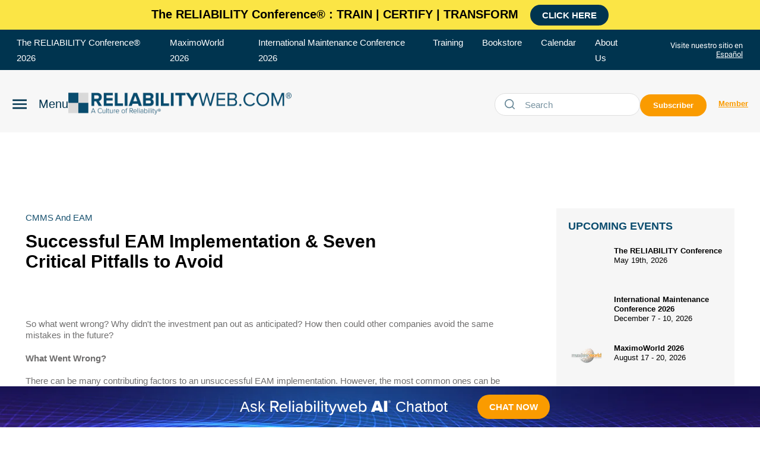

--- FILE ---
content_type: text/html; charset=utf-8
request_url: https://reliabilityweb.com/articles/entry/successful_eam_implementation_seven_critical_pitfalls_to_avoid
body_size: 67553
content:
<!DOCTYPE html><!-- Powered by RebelMouse. https://www.rebelmouse.com --><html lang="en"><head prefix="og: https://ogp.me/ns# article: https://ogp.me/ns/article#"><script type="application/ld+json">{"@context":"https://schema.org","@type":"NewsArticle","articleSection":"Articles","author":{"@type":"Person","description":"","identifier":"22638509","image":{"@type":"ImageObject","url":"https://reliabilityweb.com/media-library/eyJhbGciOiJIUzI1NiIsInR5cCI6IkpXVCJ9.eyJpbWFnZSI6Imh0dHBzOi8vYXNzZXRzLnJibC5tcy8yODE4ODU5Ny9vcmlnaW4ucG5nIiwiZXhwaXJlc19hdCI6MTgxNjE4OTAxMX0.A_CFNv6BO8Ng16B89E8F-iF177lGHoOguVrwCmHrcYQ/image.png?width=210"},"name":"Reliabilityweb.com","url":"https://reliabilityweb.com/u/clone-clone-igordemko"},"dateModified":"2021-12-16T05:36:38Z","datePublished":"2009-08-01T00:00:00Z","description":"So what went wrong? Why didn't the investment pan out as anticipated? How then could other companies avoid the same mistakes in the future?What Went Wrong? There can be many contributing factors to an unsuccessful EAM implementation. However, the most common ones can be summarized below:1) IT drove ...","headline":"Successful EAM Implementation & Seven Critical Pitfalls to Avoid","image":[{"@type":"ImageObject","height":600,"url":"https://reliabilityweb.com/res/avatars/default","width":1200}],"keywords":["CMMS and EAM"],"mainEntityOfPage":{"@id":"https://reliabilityweb.com/articles/entry/successful_eam_implementation_seven_critical_pitfalls_to_avoid","@type":"WebPage"},"publisher":{"@type":"Organization","logo":{"@type":"ImageObject","url":"https://reliabilityweb.com/res/avatars/default"},"name":"Reliabilityweb"},"url":"https://reliabilityweb.com/articles/entry/successful_eam_implementation_seven_critical_pitfalls_to_avoid"}</script><meta charset="utf-8"/><meta name="description" content="Reliability Web"/><!-- Google Tag Manager --><script>(function(w,d,s,l,i){w[l]=w[l]||[];w[l].push({'gtm.start':
new Date().getTime(),event:'gtm.js'});var f=d.getElementsByTagName(s)[0],
j=d.createElement(s),dl=l!='dataLayer'?'&l='+l:'';j.async=true;j.src=
'https://www.googletagmanager.com/gtm.js?id='+i+dl;f.parentNode.insertBefore(j,f);
})(window,document,'script','dataLayer','GTM-NPHGWWV');</script><!-- End Google Tag Manager --><link rel="canonical" href="https://reliabilityweb.com/articles/entry/successful_eam_implementation_seven_critical_pitfalls_to_avoid"/><meta property="fb:app_id" content="200167090048537"/><meta name="twitter:site" content="@"/><meta name="twitter:site:id" content=""/><meta property="og:type" content="article"/><meta property="article:section" content="Articles"/><meta property="og:url" content="https://reliabilityweb.com/articles/entry/successful_eam_implementation_seven_critical_pitfalls_to_avoid"/><meta property="og:site_name" content="Reliabilityweb"/><meta property="og:image" content="https://reliabilityweb.com/res/avatars/default"/><meta property="og:image:width" content="2000"/><meta property="og:image:height" content="2000"/><meta property="og:title" content="Successful EAM Implementation & Seven Critical Pitfalls to Avoid"/><meta property="og:description" content="So what went wrong? Why didn&#39;t the investment pan out as anticipated? How then could other companies avoid the same mistakes in the future?What Went Wrong? There can be many contributing factors to an unsuccessful EAM implementation. However, the most common ones can be summarized below:1) IT drove ..."/><meta name="description" content="So what went wrong? Why didn&#39;t the investment pan out as anticipated? How then could other companies avoid the same mistakes in the future?What Went Wrong? There can be many contributing factors to an unsuccessful EAM implementation. However, the most common ones can be summarized below:1) IT drove ..."/><meta name="keywords" content="CMMS and EAM"/><meta name="referrer" content="always"/><meta name="twitter:card" content="summary"/><link rel="preconnect" href="https://assets.rebelmouse.io/" crossorigin="anonymous"/><link rel="preconnect" href="https://user-stats.rbl.ms/" crossorigin="anonymous"/><link rel="preconnect" href="https://pages-stats.rbl.ms/" crossorigin="anonymous"/><!--link rel="preload" href="https://static.rbl.ms/static/fonts/fontawesome/fontawesome-mini.woff" as="font" type="font/woff2" crossorigin--><script class="rm-i-script">window.REBELMOUSE_BOOTSTRAP_DATA = {"isUserLoggedIn": false, "site": {"id": 22638508, "isCommunitySite": false}, "runner": {"id": 22638508}, "post": {"id": 2656029364, "sections": [0, 554621002, 554589652], "shareUrl": "https%3A%2F%2Freliabilityweb.com%2Farticles%2Fentry%2Fsuccessful_eam_implementation_seven_critical_pitfalls_to_avoid", "status": 0, "tags": ["CMMS and EAM"]}, "path": "/articles/entry/successful_eam_implementation_seven_critical_pitfalls_to_avoid", "pathParams": {}, "resourceId": "pp_2656029364", "fbId": "200167090048537", "fbAppVersion": "v2.5", "clientGaId": "UA-729198-1", "messageBusUri": "wss://messages.rebelmouse.io", "section": {"id": null}, "tag": {"slug": "CMMS-and-EAM", "isSection": false}, "fullBootstrapUrl": "/res/bootstrap/data.js?site_id=22638508\u0026resource_id=pp_2656029364\u0026path_params=%7B%7D\u0026override_device=desktop\u0026post_id=2656029364", "whitelabel_menu": {}, "useRiver": false, "engine": {"recaptchaSiteKey": null, "lazyLoadShortcodeImages": true, "backButtonGoToPage": true, "changeParticleUrlScroll": false, "countKeepReadingAsPageview": true, "defaultVideoPlayer": "", "theoPlayerLibraryLocation": "", "trackPageViewOnParticleUrlScroll": false, "webVitalsSampleRate": 100, "overrideDevicePixelRatio": null, "image_quality_level": 50, "sendEventsToCurrentDomain": false, "enableLoggedOutUserTracking": false, "useSmartLinks2": true}};
    </script><script class="rm-i-script">window.REBELMOUSE_BASE_ASSETS_URL = "https://reliabilityweb.com/static/dist/social-ux/";
        window.REBELMOUSE_BASE_SSL_DOMAIN = "https://reliabilityweb.com";
        window.REBELMOUSE_TASKS_QUEUE = [];
        window.REBELMOUSE_LOW_TASKS_QUEUE = [];
        window.REBELMOUSE_LOWEST_TASKS_QUEUE = [];
        window.REBELMOUSE_ACTIVE_TASKS_QUEUE = [];
        window.REBELMOUSE_STDLIB = {};
        window.RM_OVERRIDES = {};
        window.RM_AD_LOADER = [];
    </script><script src="https://reliabilityweb.com/static/dist/social-ux/main.6bc7945fceb0d1ce31d3.bundle.mjs" class="rm-i-script" type="module" async="async" data-js-app="true" data-src-host="https://reliabilityweb.com" data-src-file="main.mjs"></script><script src="https://reliabilityweb.com/static/dist/social-ux/main.da8512cbfe75950eb816.bundle.js" class="rm-i-script" nomodule="nomodule" defer="defer" data-js-app="true" data-src-host="https://reliabilityweb.com" data-src-file="main.js"></script><script src="https://reliabilityweb.com/static/dist/social-ux/runtime.5f2854bedb02943ff2a5.bundle.mjs" class="rm-i-script" type="module" async="async" data-js-app="true" data-src-host="https://reliabilityweb.com" data-src-file="runtime.mjs"></script><script src="https://reliabilityweb.com/static/dist/social-ux/runtime.5fe7c9a46d72403f8fd3.bundle.js" class="rm-i-script" nomodule="nomodule" defer="defer" data-js-app="true" data-src-host="https://reliabilityweb.com" data-src-file="runtime.js"></script><!-- we collected enough need to fix it first before turn in back on--><!--script src="//cdn.ravenjs.com/3.16.0/raven.min.js" crossorigin="anonymous"></script--><!--script type="text/javascript">
        Raven.config('https://6b64f5cc8af542cbb920e0238864390a@sentry.io/147999').install();
    </script--><link rel="manifest" href="/manifest.json"/><meta name="theme-color" content="#647187"/><script class="rm-i-script">
        if ('serviceWorker' in navigator) {
          window.addEventListener('load', function() {
            navigator.serviceWorker.register('/sw.js').then(function(registration) {
              console.log('ServiceWorker registration successful with scope: ', registration.scope);
            }, function(err) {
              console.log('ServiceWorker registration failed: ', err);
            });
          });
        } else {
          console.log('ServiceWorker not enabled');
        }
    </script><script class="rm-i-script">
        // fallback error prone google tag setup
        var googletag = googletag || {};
        googletag.cmd = googletag.cmd || [];
    </script><meta http-equiv="X-UA-Compatible" content="IE=edge"/><link rel="alternate" type="application/rss+xml" title="Reliabilityweb" href="/feeds/en/articles.rss"/><meta name="viewport" content="width=device-width,initial-scale=1,minimum-scale=1.0"/><!-- TODO: move the default value from here --><title>Reliabilityweb Successful EAM Implementation & Seven Critical Pitfalls to Avoid</title><style class="rm-i-styles">
        article,aside,details,figcaption,figure,footer,header,hgroup,nav,section{display:block;}audio,canvas,video{display:inline-block;}audio:not([controls]){display:none;}[hidden]{display:none;}html{font-size:100%;-webkit-text-size-adjust:100%;-ms-text-size-adjust:100%;}body{margin:0;font-size:1em;line-height:1.4;}body,button,input,select,textarea{font-family:Tahoma,sans-serif;color:#5A5858;}::-moz-selection{background:#145A7C;color:#fff;text-shadow:none;}::selection{background:#145A7C;color:#fff;text-shadow:none;}:focus{outline:5px auto #2684b1;}a:hover,a:active{outline:0;}abbr[title]{border-bottom:1px dotted;}b,strong{font-weight:bold;}blockquote{margin:1em 40px;}dfn{font-style:italic;}hr{display:block;height:1px;border:0;border-top:1px solid #ccc;margin:1em 0;padding:0;}ins{background:#ff9;color:#000;text-decoration:none;}mark{background:#ff0;color:#000;font-style:italic;font-weight:bold;}pre,code,kbd,samp{font-family:monospace,serif;_font-family:'courier new',monospace;font-size:1em;}pre{white-space:pre;white-space:pre-wrap;word-wrap:break-word;}q{quotes:none;}q:before,q:after{content:"";content:none;}small{font-size:85%;}sub,sup{font-size:75%;line-height:0;position:relative;vertical-align:baseline;}sup{top:-0.5em;}sub{bottom:-0.25em;}ul,ol{margin:1em 0;padding:0 0 0 40px;}dd{margin:0 0 0 40px;}nav ul,nav ol{list-style:none;list-style-image:none;margin:0;padding:0;}img{border:0;-ms-interpolation-mode:bicubic;vertical-align:middle;}svg:not(:root){overflow:hidden;}figure{margin:0;}form{margin:0;}fieldset{border:0;margin:0;padding:0;}label{cursor:pointer;}legend{border:0;padding:0;}button,input{line-height:normal;}button,input[type="button"],input[type="reset"],input[type="submit"]{cursor:pointer;-webkit-appearance:button;}input[type="checkbox"],input[type="radio"]{box-sizing:border-box;padding:0;}input[type="search"]{-webkit-appearance:textfield;box-sizing:content-box;}input[type="search"]::-webkit-search-decoration{-webkit-appearance:none;}button::-moz-focus-inner,input::-moz-focus-inner{border:0;padding:0;}textarea{overflow:auto;vertical-align:top;resize:vertical;}input:invalid,textarea:invalid{background-color:#fccfcc;}table{border-collapse:collapse;border-spacing:0;}td{vertical-align:top;}.ir{display:block;border:0;text-indent:-999em;overflow:hidden;background-color:transparent;background-repeat:no-repeat;text-align:left;direction:ltr;}.ir br{display:none;}.hidden{display:none !important;visibility:hidden;}.visuallyhidden{border:0;clip:rect(0 0 0 0);height:1px;margin:-1px;overflow:hidden;padding:0;position:absolute;width:1px;}.visuallyhidden.focusable:active,.visuallyhidden.focusable:focus{clip:auto;height:auto;margin:0;overflow:visible;position:static;width:auto;}.invisible{visibility:hidden;}.clearfix:before,.clearfix:after{content:"";display:table;}.clearfix:after{clear:both;}.clearfix{zoom:1;}.zindex20{z-index:20;}.zindex30{z-index:30;}.zindex40{z-index:40;}.zindex50{z-index:50;}html{font-size:12px;font-family:var(--general-font);line-height:1.4;color:#444;font-weight:normal;}body,button,input,select,textarea{font-family:var(--general-font);color:#444;}.col,body{font-size:1.6rem;line-height:1.4;}a{color:#63CAF3;text-decoration:none;}a:hover{color:#63CAF3;text-decoration:none;}.with-primary-color{color:#63CAF3;}.with-primary-color:hover{color:#63CAF3;}.js-tab,.js-keep-reading,.js-toggle{cursor:pointer;}.noselect{-webkit-touch-callout:none;-webkit-user-select:none;-khtml-user-select:none;-moz-user-select:none;-ms-user-select:none;user-select:none;}.tabs__tab{display:inline-block;padding:10px;}.tabs__tab-content{display:none;}.tabs__tab-content.active{display:block;}button:focus,input[type="text"],input[type="email"]{outline:0;}audio,canvas,iframe,img,svg,video{vertical-align:middle;max-width:100%;}textarea{resize:vertical;}.main{background-color:#fff;position:relative;overflow:hidden;}.valign-wrapper{display:-webkit-flex;display:-ms-flexbox;display:flex;-webkit-align-items:center;-ms-flex-align:center;align-items:center;}.valign-wrapper .valign{display:block;}#notification{position:fixed;}.article-module__controls-placeholder{position:absolute;}.display-block{display:block;}.cover-all{position:absolute;width:100%;height:100%;}.full-width{width:100%;}.fa{font-family:FontAwesome,"fontawesome-mini" !important;}.fa.fa-instagram{font-size:1.15em;}.fa-googleplus:before{content:"\f0d5";}.post-partial,.overflow-visible{overflow:visible !important;}.attribute-data{margin:0 10px 10px 0;padding:5px 10px;background-color:#63CAF3;color:white;border-radius:3px;margin-bottom:10px;display:inline-block;}.attribute-data[value=""]{display:none;}.badge{display:inline-block;overflow:hidden;}.badge-image{border-radius:100%;}.js-expandable.expanded .js-expand,.js-expandable:not(.expanded) .js-contract{display:none;}.js-scroll-trigger{display:block;width:100%;}.sticky-target:not(.legacy){position:fixed;opacity:0;top:0;will-change:transform;transform:translate3d(0px,0px,0px);}.sticky-target.legacy{position:relative;}.sticky-target.legacy.sticky-active{position:fixed;}.color-inherit:hover,.color-inherit{color:inherit;}.js-appear-on-expand{transition:all 350ms;height:0;overflow:hidden;opacity:0;}.content-container{display:none;}.expanded .content-container{display:block;}.expanded .js-appear-on-expand{opacity:1;height:auto;}.logged-out-user .js-appear-on-expand{height:0;opacity:0;}.h1,.h2{margin:0;padding:0;font-size:1em;font-weight:normal;}.lazyload-placeholder{display:none;position:absolute;text-align:center;background:rgba(0,0,0,0.1);top:0;bottom:0;left:0;right:0;}div[runner-lazy-loading] .lazyload-placeholder,iframe[runner-lazy-loading] + .lazyload-placeholder{display:block;}.abs-pos-center{position:absolute;top:0;bottom:0;left:0;right:0;margin:auto;}.relative{position:relative;}.runner-spinner{position:absolute;top:0;bottom:0;left:0;right:0;margin:auto;width:50px;}.runner-spinner:before{content:"";display:block;padding-top:100%;}.rm-non-critical-loaded .runner-spinner-circular{animation:rotate 2s linear infinite;height:100%;transform-origin:center center;width:100%;position:absolute;top:0;bottom:0;left:0;right:0;margin:auto;}.position-relative{position:relative;}.collection-button{display:inline-block;}.rm-non-critical-loaded .runner-spinner-path{stroke-dasharray:1,200;stroke-dashoffset:0;animation:dash 1.5s ease-in-out infinite,color 6s ease-in-out infinite;stroke-linecap:round;}.pagination-container .pagination-wrapper{display:flex;align-items:center;}.pagination-container .pagination-wrapper a{color:rgba(59,141,242,1);margin:0 5px;}@keyframes rotate{100%{transform:rotate(360deg);}}@keyframes dash{0%{stroke-dasharray:1,200;stroke-dashoffset:0;}50%{stroke-dasharray:89,200;stroke-dashoffset:-35px;}100%{stroke-dasharray:89,200;stroke-dashoffset:-124px;}}@keyframes color{100%,0%{stroke:rgba(255,255,255,1);}40%{stroke:rgba(255,255,255,0.6);}66%{stroke:rgba(255,255,255,0.9);}80%,90%{stroke:rgba(255,255,255,0.7);}}.js-section-loader-feature-container > .slick-list > .slick-track > .slick-slide:not(.slick-active){height:0;visibility:hidden;}.rebellt-item-media-container .instagram-media{margin-left:auto !important;margin-right:auto !important;}.js-hidden-panel{position:fixed;top:0;left:0;right:0;transition:all 300ms;z-index:10;}.js-hidden-panel.active{transform:translate3d(0,-100%,0);}.content{margin-left:auto;margin-right:auto;max-width:1100px;width:90%;}.ad-tag{text-align:center;}.ad-tag__inner{display:inline-block;}.content .ad-tag{margin-left:-5%;margin-right:-5%;}@media (min-width:768px){.content .ad-tag{margin-left:auto;margin-right:auto;}}.user-prefs{display:none;}.no-mb:not(:last-child){margin-bottom:0;}.no-mt:not(:first-child){margin-top:0;}.sm-mt-0:not(:empty):before,.sm-mt-1:not(:empty):before,.sm-mt-2:not(:empty):before,.sm-mb-0:not(:empty):after,.sm-mb-1:not(:empty):after,.sm-mb-2:not(:empty):after,.md-mt-0:not(:empty):before,.md-mt-1:not(:empty):before,.md-mt-2:not(:empty):before,.md-mb-0:not(:empty):after,.md-mb-1:not(:empty):after,.md-mb-2:not(:empty):after,.lg-mt-0:not(:empty):before,.lg-mt-1:not(:empty):before,.lg-mt-2:not(:empty):before,.lg-mb-0:not(:empty):after,.lg-mb-1:not(:empty):after,.lg-mb-2:not(:empty):after{content:'';display:block;overflow:hidden;}.sm-mt-0:not(:empty):before{margin-bottom:0;}.sm-mt-0 > *{margin-top:0;}.sm-mt-1:not(:empty):before{margin-bottom:-10px;}.sm-mt-1 > *{margin-top:10px;}.sm-mt-2:not(:empty):before{margin-bottom:-20px;}.sm-mt-2 > *{margin-top:20px;}.sm-mb-0:not(:empty):after{margin-top:0;}.sm-mb-0 > *{margin-bottom:0;}.sm-mb-1:not(:empty):after{margin-top:-10px;}.sm-mb-1 > *{margin-bottom:10px;}.sm-mb-2:not(:empty):after{margin-top:-20px;}.sm-mb-2 > *{margin-bottom:20px;}@media (min-width:768px){.md-mt-0:not(:empty):before{margin-bottom:0;}.md-mt-0 > *{margin-top:0;}.md-mt-1:not(:empty):before{margin-bottom:-10px;}.md-mt-1 > *{margin-top:10px;}.md-mt-2:not(:empty):before{margin-bottom:-20px;}.md-mt-2 > *{margin-top:20px;}.md-mb-0:not(:empty):after{margin-top:0;}.md-mb-0 > *{margin-bottom:0;}.md-mb-1:not(:empty):after{margin-top:-10px;}.md-mb-1 > *{margin-bottom:10px;}.md-mb-2:not(:empty):after{margin-top:-20px;}.md-mb-2 > *{margin-bottom:20px;}}@media (min-width:1024px){.lg-mt-0:not(:empty):before{margin-bottom:0;}.lg-mt-0 > *{margin-top:0;}.lg-mt-1:not(:empty):before{margin-bottom:-10px;}.lg-mt-1 > *{margin-top:10px;}.lg-mt-2:not(:empty):before{margin-bottom:-20px;}.lg-mt-2 > *{margin-top:20px;}.lg-mb-0:not(:empty):after{margin-top:0;}.lg-mb-0 > *{margin-bottom:0;}.lg-mb-1:not(:empty):after{margin-top:-10px;}.lg-mb-1 > *{margin-bottom:10px;}.lg-mb-2:not(:empty):after{margin-top:-20px;}.lg-mb-2 > *{margin-bottom:20px;}}.sm-cp-0{padding:0;}.sm-cp-1{padding:10px;}.sm-cp-2{padding:20px;}@media (min-width:768px){.md-cp-0{padding:0;}.md-cp-1{padding:10px;}.md-cp-2{padding:20px;}}@media (min-width:1024px){.lg-cp-0{padding:0;}.lg-cp-1{padding:10px;}.lg-cp-2{padding:20px;}}.mb-2 > *{margin-bottom:20px;}.mb-2 > :last-child{margin-bottom:0;}.v-sep > *{margin-bottom:20px;}@media (min-width:768px){.v-sep > *{margin-bottom:40px;}}.v-sep > *:last-child{margin-bottom:0;}@media only screen and (max-width:767px){.hide-mobile{display:none !important;}}@media only screen and (max-width:1023px){.hide-tablet-and-mobile{display:none !important;}}@media only screen and (min-width:768px){.hide-tablet-and-desktop{display:none !important;}}@media only screen and (min-width:768px) and (max-width:1023px){.hide-tablet{display:none !important;}}@media only screen and (min-width:1024px){.hide-desktop{display:none !important;}}.row.px10{margin-left:-10px;margin-right:-10px;}.row.px10 > .col{padding-left:10px;padding-right:10px;}.row.px20{margin-left:-20px;margin-right:-20px;}.row.px20 > .col{padding-left:20px;padding-right:20px;}.row{margin-left:auto;margin-right:auto;overflow:hidden;}.row:after{content:'';display:table;clear:both;}.row:not(:empty){margin-bottom:-20px;}.col{margin-bottom:20px;}@media (min-width:768px){.col{margin-bottom:40px;}.row:not(:empty){margin-bottom:-40px;}}.row .col{float:left;box-sizing:border-box;}.row .col.pull-right{float:right;}.row .col.s1{width:8.3333333333%;}.row .col.s2{width:16.6666666667%;}.row .col.s3{width:25%;}.row .col.s4{width:33.3333333333%;}.row .col.s5{width:41.6666666667%;}.row .col.s6{width:50%;}.row .col.s7{width:58.3333333333%;}.row .col.s8{width:66.6666666667%;}.row .col.s9{width:75%;}.row .col.s10{width:83.3333333333%;}.row .col.s11{width:91.6666666667%;}.row .col.s12{width:100%;}@media only screen and (min-width:768px){.row .col.m1{width:8.3333333333%;}.row .col.m2{width:16.6666666667%;}.row .col.m3{width:25%;}.row .col.m4{width:33.3333333333%;}.row .col.m5{width:41.6666666667%;}.row .col.m6{width:50%;}.row .col.m7{width:58.3333333333%;}.row .col.m8{width:66.6666666667%;}.row .col.m9{width:75%;}.row .col.m10{width:83.3333333333%;}.row .col.m11{width:91.6666666667%;}.row .col.m12{width:100%;}}@media only screen and (min-width:1024px){.row .col.l1{width:8.3333333333%;}.row .col.l2{width:16.6666666667%;}.row .col.l3{width:25%;}.row .col.l4{width:33.3333333333%;}.row .col.l5{width:41.6666666667%;}.row .col.l6{width:50%;}.row .col.l7{width:58.3333333333%;}.row .col.l8{width:66.6666666667%;}.row .col.l9{width:75%;}.row .col.l10{width:83.3333333333%;}.row .col.l11{width:91.6666666667%;}.row .col.l12{width:100%;}}.widget{position:relative;box-sizing:border-box;}.widget:hover .widget__headline a{color:#63CAF3;}.widget__headline{font-family:var(--general-font);color:#444;cursor:pointer;}.widget__headline-text{font-family:inherit;color:inherit;word-break:break-word;}.widget__section-text{display:block;}.image,.widget__image{background-position:center;background-repeat:no-repeat;background-size:cover;display:block;z-index:0;}.widget__play{position:absolute;width:100%;height:100%;text-align:center;}.rm-widget-image-holder{position:relative;}.rm-video-holder{position:absolute;width:100%;height:100%;top:0;left:0;}.rm-zindex-hidden{display:none;z-index:-1;}.rm-widget-image-holder .widget__play{top:0;left:0;}.image.no-image{background-color:#e4e4e4;}.widget__video{position:relative;}.widget__video .rm-scrop-spacer{padding-bottom:56.25%;}.widget__video.rm-video-tiktok{max-width:605px;}.widget__video video,.widget__video iframe{position:absolute;top:0;left:0;height:100%;}.widget__product-vendor{font-size:1.5em;line-height:1.5;margin:25px 0;}.widget__product-buy-link{margin:15px 0;}.widget__product-buy-link-btn{background-color:#000;color:#fff;display:inline-block;font-size:1.6rem;line-height:1em;padding:1.25rem;font-weight:700;}.widget__product-buy-btn:hover{color:#fff;}.widget__product-price{font-size:1.5em;line-height:1.5;margin:25px 0;}.widget__product-compare-at-price{text-decoration:line-through;}.rebellt-item.is--mobile,.rebellt-item.is--tablet{margin-bottom:0.85em;}.rebellt-item.show_columns_on_mobile.col2,.rebellt-item.show_columns_on_mobile.col3{display:inline-block;vertical-align:top;}.rebellt-item.show_columns_on_mobile.col2{width:48%;}.rebellt-item.show_columns_on_mobile.col3{width:32%;}@media only screen and (min-width:768px){.rebellt-item.col2:not(.show_columns_on_mobile),.rebellt-item.col3:not(.show_columns_on_mobile){display:inline-block;vertical-align:top;}.rebellt-item.col2:not(.show_columns_on_mobile){width:48%;}.rebellt-item.col3:not(.show_columns_on_mobile){width:32%;}}.rebellt-item.parallax{background-size:cover;background-attachment:fixed;position:relative;left:calc(-50vw + 50%);width:100vw;min-height:100vh;padding:0 20%;box-sizing:border-box;max-width:inherit;text-align:center;z-index:3;}.rebellt-item.parallax.is--mobile{background-position:center;margin-bottom:0;padding:0 15%;}.rebellt-item.parallax.has-description:before,.rebellt-item.parallax.has-description:after{content:"";display:block;padding-bottom:100%;}.rebellt-item.parallax.has-description.is--mobile:before,.rebellt-item.parallax.has-description.is--mobile:after{padding-bottom:90vh;}.rebellt-item.parallax h3,.rebellt-item.parallax p{color:white;text-shadow:1px 0 #000;}.rebellt-item.parallax.is--mobile p{font-size:18px;font-weight:400;}.rebellt-ecommerce h3{font-size:1.8em;margin-bottom:15px;}.rebellt-ecommerce--vendor{font-size:1.5em;line-height:1.5;margin:25px 0;}.rebellt-ecommerce--price{font-size:1.5em;line-height:1.5;margin:25px 0;}.rebellt-ecommerce--compare-at-price{text-decoration:line-through;}.rebellt-ecommerce--buy{margin:15px 0;}.rebellt-ecommerce--btn{background-color:#000;color:#fff;display:inline-block;font-size:1.6rem;line-height:1em;padding:1.25rem;font-weight:700;}.rebellt-ecommerce--btn:hover{color:#fff;}.rebelbar.skin-simple{height:50px;line-height:50px;color:#444;font-size:1.2rem;border-left:none;border-right:none;background-color:#fff;}.rebelbar.skin-simple .rebelbar__inner{position:relative;height:100%;margin:0 auto;padding:0 20px;max-width:1300px;}.rebelbar.skin-simple .logo{float:left;}.rebelbar.skin-simple .logo__image{max-height:50px;max-width:190px;}.rebelbar--fake.skin-simple{position:relative;border-color:#fff;}.rebelbar--fixed.skin-simple{position:absolute;width:100%;z-index:3;}.with-fixed-header .rebelbar--fixed.skin-simple{position:fixed;top:0;}.rebelbar.skin-simple .rebelbar__menu-toggle{position:relative;cursor:pointer;float:left;text-align:center;font-size:0;width:50px;margin-left:-15px;height:100%;color:#444;}.rebelbar.skin-simple i{vertical-align:middle;display:inline-block;font-size:20px;}.rebelbar.skin-simple .rebelbar__menu-toggle:hover{color:#63CAF3;}.rebelbar.skin-simple .rebelbar__section-links{display:none;padding:0 100px 0 40px;overflow:hidden;height:100%;}.rebelbar.skin-simple .rebelbar__section-list{margin:0 -15px;height:100%;}.rebelbar.skin-simple .rebelbar__section-links li{display:inline-block;padding:0 15px;text-align:left;}.rebelbar.skin-simple .rebelbar__section-link{color:#444;display:block;font-size:1.8rem;font-weight:400;text-decoration:none;}.rebelbar.skin-simple .rebelbar__section-link:hover{color:#63CAF3;}.rebelbar.skin-simple .rebelbar__sharebar.sharebar{display:none;}.rebelbar.skin-simple .rebelbar__section-list.js--active .rebelbar__more-sections-button{visibility:visible;}.rebelbar.skin-simple .rebelbar__more-sections-button{cursor:pointer;visibility:hidden;}.rebelbar.skin-simple #rebelbar__more-sections{visibility:hidden;position:fixed;line-height:70px;left:0;width:100%;background-color:#1f1f1f;}.rebelbar.skin-simple #rebelbar__more-sections a{color:white;}.rebelbar.skin-simple #rebelbar__more-sections.opened{visibility:visible;}@media only screen and (min-width:768px){.rebelbar.skin-simple .rebelbar__menu-toggle{margin-right:15px;}.rebelbar.skin-simple{height:100px;line-height:100px;font-weight:700;}.rebelbar.skin-simple .logo__image{max-width:350px;max-height:100px;}.rebelbar.skin-simple .rebelbar__inner{padding:0 40px;}.rebelbar.skin-simple .rebelbar__sharebar.sharebar{float:left;margin-top:20px;margin-bottom:20px;padding-left:40px;}}@media (min-width:960px){.rebelbar.skin-simple .rebelbar__section-links{display:block;}.with-floating-shares .rebelbar.skin-simple .search-form{display:none;}.with-floating-shares .rebelbar.skin-simple .rebelbar__sharebar.sharebar{display:block;}.with-floating-shares .rebelbar.skin-simple .rebelbar__section-links{display:none;}}.menu-global{display:none;width:100%;position:fixed;z-index:3;color:white;background-color:#1a1a1a;height:100%;font-size:1.8rem;overflow-y:auto;overflow-x:hidden;line-height:1.6em;}@media (min-width:768px){.menu-global{display:block;max-width:320px;top:0;-webkit-transform:translate(-320px,0);transform:translate(-320px,0);transform:translate3d(-320px,0,0);}.menu-global,.all-content-wrapper{transition:transform .2s cubic-bezier(.2,.3,.25,.9);}}.menu-overlay{position:fixed;top:-100%;left:0;height:0;width:100%;cursor:pointer;visibility:hidden;opacity:0;transition:opacity 200ms;}.menu-opened .menu-overlay{visibility:visible;height:100%;z-index:1;opacity:1;top:0;}@media only screen and (min-width:768px){.menu-opened .menu-overlay{z-index:10;background:rgba(255,255,255,.6);}}@media (min-width:960px){.logged-out-user .rebelbar.skin-simple .menu-overlay{display:none;}}@media (min-width:600px){.rm-resized-container-5{width:5%;}.rm-resized-container-10{width:10%;}.rm-resized-container-15{width:15%;}.rm-resized-container-20{width:20%;}.rm-resized-container-25{width:25%;}.rm-resized-container-30{width:30%;}.rm-resized-container-35{width:35%;}.rm-resized-container-40{width:40%;}.rm-resized-container-45{width:45%;}.rm-resized-container-50{width:50%;}.rm-resized-container-55{width:55%;}.rm-resized-container-60{width:60%;}.rm-resized-container-65{width:65%;}.rm-resized-container-70{width:70%;}.rm-resized-container-75{width:75%;}.rm-resized-container-80{width:80%;}.rm-resized-container-85{width:85%;}.rm-resized-container-90{width:90%;}.rm-resized-container-95{width:95%;}.rm-resized-container-100{width:100%;}}.rm-embed-container{position:relative;}.rm-embed-container.rm-embed-instagram{max-width:540px;}.rm-embed-container.rm-embed-tiktok{max-width:572px;min-height:721px;}.rm-embed-container.rm-embed-tiktok blockquote,.rm-embed-twitter blockquote{all:revert;}.rm-embed-container.rm-embed-tiktok blockquote{margin-left:0;margin-right:0;position:relative;}.rm-embed-container.rm-embed-tiktok blockquote,.rm-embed-container.rm-embed-tiktok blockquote > iframe,.rm-embed-container.rm-embed-tiktok blockquote > section{width:100%;min-height:721px;display:block;}.rm-embed-container.rm-embed-tiktok blockquote > section{position:absolute;top:0;left:0;right:0;bottom:0;display:flex;align-items:center;justify-content:center;flex-direction:column;text-align:center;}.rm-embed-container.rm-embed-tiktok blockquote > section:before{content:"";display:block;width:100%;height:300px;border-radius:8px;}.rm-embed-container > .rm-embed,.rm-embed-container > .rm-embed-holder{position:absolute;top:0;left:0;}.rm-embed-holder{display:block;height:100%;width:100%;display:flex;align-items:center;}.rm-embed-container > .rm-embed-spacer{display:block;}.rm-embed-twitter{max-width:550px;margin-top:10px;margin-bottom:10px;}.rm-embed-twitter blockquote{position:relative;height:100%;width:100%;flex-direction:column;display:flex;align-items:center;justify-content:center;flex-direction:column;text-align:center;}.rm-embed-twitter:not(.rm-off) .twitter-tweet{margin:0 !important;}.logo__image,.image-element__img,.rm-lazyloadable-image{max-width:100%;height:auto;}.logo__image,.image-element__img{width:auto;}@media (max-width:768px){.rm-embed-spacer.rm-embed-spacer-desktop{display:none;}}@media (min-width:768px){.rm-embed-spacer.rm-embed-spacer-mobile{display:none;}}.sharebar{margin:0 -4px;padding:0;font-size:0;line-height:0;}.sharebar a{color:#fff;}.sharebar a:hover{text-decoration:none;color:#fff;}.sharebar .share,.sharebar .share-plus{display:inline-block;margin:0 4px;font-size:14px;font-weight:400;padding:0 10px;width:20px;min-width:20px;height:40px;line-height:38px;text-align:center;vertical-align:middle;border-radius:2px;}.sharebar .share-plus i,.sharebar .share i{display:inline-block;vertical-align:middle;}.sharebar .hide-button{display:none;}.sharebar.enable-panel .hide-button{display:inline-block;}.sharebar.enable-panel .share-plus{display:none;}.sharebar.with-first-button-caption:not(.enable-panel) .share:first-child{width:68px;}.sharebar.with-first-button-caption:not(.enable-panel) .share:first-child:after{content:'Share';padding-left:5px;vertical-align:middle;}.sharebar--fixed{display:none;position:fixed;bottom:0;z-index:1;text-align:center;width:100%;left:0;margin:20px auto;}.with-floating-shares .sharebar--fixed{display:block;}.sharebar.fly_shared:not(.enable-panel) .share:nth-child(5){display:none;}.share-media-panel .share-media-panel-pinit{position:absolute;right:0;bottom:0;background-color:transparent;}.share-media-panel-pinit_share{background-image:url('/static/img/whitelabel/runner/spritesheets/pin-it-sprite.png');background-color:#BD081C;background-position:-1px -17px;border-radius:4px;float:right;height:34px;margin:7px;width:60px;background-size:194px auto;}.share-media-panel-pinit_share:hover{opacity:.9;}@media (min-width:768px){.sharebar .share-plus .fa,.sharebar .share .fa{font-size:22px;}.sharebar .share,.sharebar .share-plus{padding:0 15px;width:30px;min-width:30px;height:60px;line-height:60px;margin:0 4px;font-size:16px;}.sharebar.with-first-button-caption:not(.enable-panel) .share:first-child{width:180px;}.sharebar.with-first-button-caption:not(.enable-panel) .share:first-child:after{content:'Share this story';padding-left:10px;vertical-align:middle;text-transform:uppercase;}.share-media-panel-pinit_share{background-position:-60px -23px;height:45px;margin:10px;width:80px;}}.action-btn{display:block;font-size:1.6rem;color:#63CAF3;cursor:pointer;border:2px solid #63CAF3;border-color:#63CAF3;border-radius:2px;line-height:1em;padding:1.6rem;font-weight:700;text-align:center;}.action-btn:hover{color:#63CAF3;border:2px solid #63CAF3;border-color:#63CAF3;}.section-headline__text{font-size:3rem;font-weight:700;line-height:1;}.section-headline__text{color:#444;}@media (min-width:768px){.section-headline__text{font-size:3.6rem;}.content__main .section-headline__text{margin-top:-.3rem;margin-bottom:2rem;}}.module-headline__text{font-size:3rem;font-weight:700;color:#4F7FDC;}@media (min-width:768px){.module-headline__text{font-size:3.6rem;}}.search-form{position:absolute;top:0;right:20px;z-index:1;}.search-form__text-input{display:none;height:42px;font-size:1.3rem;background-color:#f4f4f4;border:none;color:#8f8f8f;text-indent:10px;padding:0;width:220px;position:absolute;right:-10px;top:0;bottom:0;margin:auto;}.search-form .search-form__submit{display:none;position:relative;border:none;bottom:2px;background-color:transparent;}.search-form__text-input:focus,.search-form__submit:focus{border:0 none;-webkit-box-shadow:none;-moz-box-shadow:none;box-shadow:none;outline:0 none;}.show-search .search-form__close{position:absolute;display:block;top:0;bottom:0;margin:auto;height:1rem;right:-28px;}.search-form__open{vertical-align:middle;bottom:2px;display:inline-block;position:relative;color:#444;font-size:1.9rem;}.show-search .search-form__text-input{display:block;}.show-search .search-form__submit{display:inline-block;vertical-align:middle;padding:0;color:#444;font-size:1.9rem;}.search-form__close,.show-search .search-form__open{display:none;}.quick-search{display:block;border-bottom:1px solid #d2d2d2;padding:24px 0 28px;margin-bottom:20px;position:relative;}.quick-search__submit{background-color:transparent;border:0;padding:0;margin:0;position:absolute;zoom:.75;color:#000;}.quick-search__input{background-color:transparent;border:0;padding:0;font-size:1.5rem;font-weight:700;line-height:3em;padding-left:40px;width:100%;box-sizing:border-box;}@media (min-width:768px){.search-form{right:40px;}.quick-search{margin-bottom:40px;padding:0 0 20px;}.quick-search__submit{zoom:1;}.quick-search__input{line-height:2.2em;padding-left:60px;}}.search-widget{position:relative;}.search-widget__input,.search-widget__submit{border:none;padding:0;margin:0;color:#444;background:transparent;font-size:inherit;line-height:inherit;}.social-links__link{display:inline-block;padding:12px;line-height:0;width:25px;height:25px;border-radius:50%;margin:0 6px;font-size:1.5em;text-align:center;position:relative;vertical-align:middle;color:white;}.social-links__link:hover{color:white;}.social-links__link > span{position:absolute;top:0;left:0;right:0;bottom:0;margin:auto;height:1em;}.article__body{font-family:var(--general-font);}.body-description .horizontal-rule{border-top:2px solid #eee;}.article-content blockquote{border-left:5px solid #63CAF3;border-left-color:#63CAF3;color:#656565;padding:0 0 0 25px;margin:1em 0 1em 25px;}.article__splash-custom{position:relative;}.body hr{display:none;}.article-content .media-caption{color:#9a9a9a;font-size:1.4rem;line-height:2;}.giphy-image{margin-bottom:0;}.article-body a{word-wrap:break-word;}.article-content .giphy-image__credits-wrapper{margin:0;}.article-content .giphy-image__credits{color:#000;font-size:1rem;}.article-content .image-media,.article-content .giphy-image .media-photo-credit{display:block;}.tags{color:#63CAF3;margin:0 -5px;}.tags__item{margin:5px;display:inline-block;}.tags .tags__item{line-height:1;}.slideshow .carousel-control{overflow:hidden;}.shortcode-media .media-caption,.shortcode-media .media-photo-credit{display:block;}@media (min-width:768px){.tags{margin:0 -10px;}.tags__item{margin:10px;}.article-content__comments-wrapper{border-bottom:1px solid #d2d2d2;margin-bottom:20px;padding-bottom:40px;}}.subscription-widget{background:#63CAF3;padding:30px;}.subscription-widget .module-headline__text{text-align:center;font-size:2rem;font-weight:400;color:#fff;}.subscription-widget .social-links{margin-left:-10px;margin-right:-10px;text-align:center;font-size:0;}.subscription-widget .social-links__link{display:inline-block;vertical-align:middle;width:39px;height:39px;color:#fff;box-sizing:border-box;border-radius:50%;font-size:20px;margin:0 5px;line-height:35px;background:transparent;border:2px solid #fff;border-color:#fff;}.subscription-widget .social-links__link:hover{color:#63CAF3;border-color:#63CAF3;background:transparent;}.subscription-widget .social-links__link .fa-instagram{margin:5px 0 0 1px;}.subscription-widget__site-links{margin:30px -5px;text-align:center;font-size:.8em;}.subscription-widget__site-link{padding:0 5px;color:inherit;}.newsletter-element__form{text-align:center;position:relative;max-width:500px;margin-left:auto;margin-right:auto;}.newsletter-element__submit,.newsletter-element__input{border:0;padding:10px;font-size:1.6rem;font-weight:500;height:40px;line-height:20px;margin:0;}.newsletter-element__submit{background:#4F7FDC;color:#fff;position:absolute;top:0;right:0;}.newsletter-element__submit:hover{opacity:.9;}.newsletter-element__input{background:#f4f4f4;width:100%;color:#8f8f8f;padding-right:96px;box-sizing:border-box;}.gdpr-cookie-wrapper{position:relative;left:0;right:0;padding:.5em;box-sizing:border-box;}.gdpr-cookie-controls{text-align:right;}.runner-authors-list{margin-top:0;margin-bottom:0;padding-left:0;list-style-type:none;}.runner-authors-author-wrapper{display:flex;flex-direction:row;flex-wrap:nowrap;justify-content:flex-start;align-items:stretch;align-content:stretch;}.runner-authors-avatar-thumb{display:inline-block;border-radius:100%;width:55px;height:55px;background-repeat:no-repeat;background-position:center;background-size:cover;overflow:hidden;}.runner-authors-avatar-thumb img{width:100%;height:100%;display:block;object-fit:cover;border-radius:100%;}.runner-authors-avatar-fallback{display:flex;align-items:center;justify-content:center;width:100%;height:100%;font-size:12px;line-height:1.1;text-align:center;padding:4px;background:#e0e0e0;color:#555;font-weight:600;text-transform:uppercase;border-radius:100%;overflow:hidden;}.runner-authors-author-info{width:calc(100% - 55px);}.runner-author-name-container{padding:0 6px;}.rm-breadcrumb__list{margin:0;padding:0;}.rm-breadcrumb__item{list-style-type:none;display:inline;}.rm-breadcrumb__item:last-child .rm-breadcrumb__separator{display:none;}.rm-breadcrumb__item:last-child .rm-breadcrumb__link,.rm-breadcrumb__link.disabled{pointer-events:none;color:inherit;}.social-tab-i .share-fb:after,.social-tab-i .share-tw:after{content:none;}.share-buttons .social-tab-i a{margin-right:0;}.share-buttons .social-tab-i li{line-height:1px;float:left;}.share-buttons .social-tab-i ul{margin:0;padding:0;list-style:none;}.share-tab-img{max-width:100%;padding:0;margin:0;position:relative;overflow:hidden;display:inline-block;}.share-buttons .social-tab-i{position:absolute;bottom:0;right:0;margin:0;padding:0;z-index:1;list-style-type:none;}.close-share-mobile,.show-share-mobile{background-color:rgba(0,0,0,.75);}.share-buttons .social-tab-i.show-mobile-share-bar .close-share-mobile,.share-buttons .social-tab-i .show-share-mobile,.share-buttons .social-tab-i .share{width:30px;height:30px;line-height:27px;padding:0;text-align:center;display:inline-block;vertical-align:middle;}.share-buttons .social-tab-i.show-mobile-share-bar .show-share-mobile,.share-buttons .social-tab-i .close-share-mobile{display:none;}.share-buttons .social-tab-i .icons-share{vertical-align:middle;display:inline-block;font:normal normal normal 14px/1 FontAwesome;color:white;}.social-tab-i .icons-share.fb:before{content:'\f09a';}.social-tab-i .icons-share.tw:before{content:'\f099';}.social-tab-i .icons-share.pt:before{content:'\f231';}.social-tab-i .icons-share.tl:before{content:'\f173';}.social-tab-i .icons-share.em:before{content:'\f0e0';}.social-tab-i .icons-share.sprite-shares-close:before{content:'\f00d';}.social-tab-i .icons-share.sprite-shares-share:before{content:'\f1e0';}@media only screen and (max-width:768px){.share-tab-img .social-tab-i{display:block;}.share-buttons .social-tab-i .share{display:none;}.share-buttons .social-tab-i.show-mobile-share-bar .share{display:block;}.social-tab-i li{float:left;}}@media only screen and (min-width:769px){.social-tab-i .close-share-mobile,.social-tab-i .show-share-mobile{display:none !important;}.share-tab-img .social-tab-i{display:none;}.share-tab-img:hover .social-tab-i{display:block;}.share-buttons .social-tab-i .share{width:51px;height:51px;line-height:47px;}.share-buttons .social-tab-i{margin:5px 0 0 5px;top:0;left:0;bottom:auto;right:auto;display:none;}.share-buttons .social-tab-i .share{display:block;}}.accesibility-hidden{border:0;clip:rect(1px 1px 1px 1px);clip:rect(1px,1px,1px,1px);height:1px;margin:-1px;overflow:hidden;padding:0;position:absolute;width:1px;background:#000;color:#fff;}body:not(.rm-non-critical-loaded) .follow-button{display:none;}.posts-custom .posts-wrapper:after{content:"";display:block;margin-bottom:-20px;}.posts-custom .widget{margin-bottom:20px;width:100%;}.posts-custom .widget__headline,.posts-custom .social-date{display:block;}.posts-custom .social-date{color:#a4a2a0;font-size:1.4rem;}.posts-custom[data-attr-layout_headline] .widget{vertical-align:top;}.posts-custom[data-attr-layout_headline="top"] .widget{vertical-align:bottom;}.posts-custom .posts-wrapper{margin-left:0;margin-right:0;font-size:0;line-height:0;}.posts-custom .widget{display:inline-block;}.posts-custom article{margin:0;box-sizing:border-box;font-size:1.6rem;line-height:1.4;}.posts-custom[data-attr-layout_columns="2"] article,.posts-custom[data-attr-layout_columns="3"] article,.posts-custom[data-attr-layout_columns="4"] article{margin:0 10px;}.posts-custom[data-attr-layout_columns="2"] .posts-wrapper,.posts-custom[data-attr-layout_columns="3"] .posts-wrapper,.posts-custom[data-attr-layout_columns="4"] .posts-wrapper{margin-left:-10px;margin-right:-10px;}@media (min-width:768px){.posts-custom[data-attr-layout_columns="2"] .widget{width:50%;}.posts-custom[data-attr-layout_columns="3"] .widget{width:33.3333%;}.posts-custom[data-attr-layout_columns="4"] .widget{width:25%;}}.posts-custom .widget__headline{font-size:1em;font-weight:700;word-wrap:break-word;}.posts-custom .widget__section{display:block;}.posts-custom .widget__head{position:relative;}.posts-custom .widget__head .widget__body{position:absolute;padding:5%;bottom:0;left:0;box-sizing:border-box;width:100%;background:rgba(0,0,0,0.4);background:linear-gradient(transparent 5%,rgba(0,0,0,0.5));}.posts-custom .widget__head .social-author__name,.posts-custom .widget__head .main-author__name,.posts-custom .widget__head .social-author__social-name,.posts-custom .widget__head .main-author__social-name,.posts-custom .widget__head .widget__headline,.posts-custom .widget__head .widget__subheadline{color:white;}.posts-custom .widget__subheadline *{display:inline;}.posts-custom .main-author__avatar,.posts-custom .social-author__avatar{float:left;border-radius:50%;margin-right:8px;height:30px;width:30px;min-width:30px;overflow:hidden;position:relative;}.posts-custom .main-author__name,.posts-custom .social-author__name{color:#1f1f1f;font-size:1.4rem;font-weight:700;line-height:1.4;display:inline;overflow:hidden;text-overflow:ellipsis;white-space:nowrap;position:relative;}.posts-custom .main-author__social-name,.posts-custom .social-author__social-name{color:#757575;display:block;font-size:1.2rem;line-height:0.8em;}.posts-custom .main-author__name:hover,.posts-custom .social-author__name:hover,.posts-custom .main-author__social-name:hover,.posts-custom .social-author__social-name:hover{color:#63CAF3;}.posts-custom[data-attr-layout_carousel] .posts-wrapper:after{margin-bottom:0 !important;}.posts-custom[data-attr-layout_carousel] .widget{margin-bottom:0 !important;}.posts-custom[data-attr-layout_carousel][data-attr-layout_columns="1"] .posts-wrapper:not(.slick-initialized) .widget:not(:first-child),.posts-custom[data-attr-layout_carousel]:not([data-attr-layout_columns="1"]) .posts-wrapper:not(.slick-initialized){display:none !important;}.posts-custom .slick-arrow{position:absolute;top:0;bottom:0;width:7%;max-width:60px;min-width:45px;min-height:60px;height:15%;color:white;border:0;margin:auto 10px;background:#63CAF3;z-index:1;cursor:pointer;font-size:1.6rem;line-height:1;opacity:0.9;}.posts-custom .slick-prev{left:0;}.posts-custom .slick-next{right:0;}.posts-custom .slick-arrow:before{position:absolute;left:0;right:0;width:13px;bottom:0;top:0;margin:auto;height:16px;}.posts-custom .slick-arrow:hover{background:#63CAF3;opacity:1;}.posts-custom .slick-dots{display:block;padding:10px;box-sizing:border-box;text-align:center;margin:0 -5px;}.posts-custom .slick-dots li{display:inline-block;margin:0 5px;}.posts-custom .slick-dots button{font-size:0;width:10px;height:10px;display:inline-block;line-height:0;border:0;background:#63CAF3;border-radius:7px;padding:0;margin:0;vertical-align:middle;outline:none;}.posts-custom .slick-dots .slick-active button,.posts-custom .slick-dots button:hover{background:#63CAF3;}.posts-custom hr{display:none;}.posts-custom{font-family:var(--general-font);}.posts-custom blockquote{border-left:5px solid #63CAF3;border-left-color:#63CAF3;color:#656565;padding:0 0 0 25px;margin:1em 0 1em 25px;}.posts-custom .media-caption{color:#9a9a9a;font-size:1.4rem;line-height:2;}.posts-custom a{word-wrap:break-word;}.posts-custom .giphy-image__credits-wrapper{margin:0;}.posts-custom .giphy-image__credits{color:#000;font-size:1rem;}.posts-custom .body .image-media,.posts-custom .body .giphy-image .media-photo-credit{display:block;}.posts-custom .widget__shares.enable-panel .share-plus,.posts-custom .widget__shares:not(.enable-panel) .hide-button{display:none;}.posts-custom .widget__shares{margin-left:-10px;margin-right:-10px;font-size:0;}.posts-custom .widget__shares .share{display:inline-block;padding:5px;line-height:0;width:25px;height:25px;border-radius:50%;margin:0 10px;font-size:1.5rem;text-align:center;position:relative;vertical-align:middle;color:white;}.posts-custom .widget__shares .share:hover{color:white;}.posts-custom .widget__shares i{position:absolute;top:0;left:0;right:0;bottom:0;margin:auto;height:1em;}.infinite-scroll-wrapper:not(.rm-loading){width:1px;height:1px;}.infinite-scroll-wrapper.rm-loading{width:1px;}.rm-loadmore-placeholder.rm-loading{display:block;width:100%;}.widget__shares button.share,.social-tab-buttons button.share{box-sizing:content-box;}.social-tab-buttons button.share{border:none;}.post-splash-custom,.post-splash-custom .widget__head{position:relative;}.post-splash-custom .widget__head .widget__body{position:absolute;padding:5%;bottom:0;left:0;box-sizing:border-box;width:100%;background:rgba(0,0,0,0.4);background:-webkit-linear-gradient( transparent 5%,rgba(0,0,0,0.5) );background:-o-linear-gradient(transparent 5%,rgba(0,0,0,0.5));background:-moz-linear-gradient( transparent 5%,rgba(0,0,0,0.5) );background:linear-gradient(transparent 5%,rgba(0,0,0,0.5));}.post-splash-custom .headline{font-size:2rem;font-weight:700;position:relative;}.post-splash-custom .post-controls{position:absolute;top:0;left:0;z-index:2;}.post-splash-custom hr{display:none;}.post-splash-custom .widget__section{display:block;}.post-splash-custom .post-date{display:block;}.post-splash-custom .photo-credit p,.post-splash-custom .photo-credit a{font-size:1.1rem;margin:0;}.post-splash-custom .widget__subheadline *{display:inline;}.post-splash-custom .widget__image .headline,.post-splash-custom .widget__image .photo-credit,.post-splash-custom .widget__image .photo-credit p,.post-splash-custom .widget__image .photo-credit a,.post-splash-custom .widget__image .post-date{color:#fff;}@media (min-width:768px){.post-splash-custom .headline{font-size:3.6rem;}}.post-splash-custom .widget__shares.enable-panel .share-plus,.post-splash-custom .widget__shares:not(.enable-panel) .hide-button{display:none;}.post-splash-custom .widget__shares{margin-left:-10px;margin-right:-10px;font-size:0;}.post-splash-custom .widget__shares .share{display:inline-block;padding:5px;line-height:0;width:25px;height:25px;border-radius:50%;margin:0 10px;font-size:1.5rem;text-align:center;position:relative;vertical-align:middle;color:white;}.post-splash-custom .widget__shares .share:hover{color:white;}.post-splash-custom .widget__shares i{position:absolute;top:0;left:0;right:0;bottom:0;margin:auto;height:1em;}.post-authors{font-size:1.1em;line-height:1;padding-bottom:20px;margin-bottom:20px;color:#9a9a9a;border-bottom:1px solid #d2d2d2;}.post-authors__name,.post-authors__date{display:inline-block;vertical-align:middle;}.post-authors__name{font-weight:600;}.post-authors__date{margin-left:7px;}.post-authors__fb-like{float:right;overflow:hidden;}.post-authors__fb-like[fb-xfbml-state='rendered']:before{content:'Like us on Facebook';line-height:20px;display:inline-block;vertical-align:middle;margin-right:15px;}.post-authors__list{list-style:none;display:inline-block;vertical-align:middle;margin:0;padding:0;}.post-author{display:inline;}.post-author__avatar{z-index:0;border-radius:100%;object-fit:cover;width:50px;height:50px;}.post-author__avatar,.post-author__name{display:inline-block;vertical-align:middle;}.post-author__bio p{margin:0;}.post-pager{display:table;width:100%;}.post-pager__spacing{display:table-cell;padding:0;width:5px;}.post-pager__btn{display:table-cell;font-size:1.6rem;background:#63CAF3;color:white;cursor:pointer;line-height:1em;padding:1.6rem;font-weight:700;text-align:center;}.post-pager__btn:hover{background:#63CAF3;color:white;}.post-pager__btn .fa{transition:padding 200ms;}.post-pager__btn:hover .fa{padding:0 5px;}.post-pager__spacing:first-child,.post-pager__spacing:last-child{display:none;}.arrow-link{font-weight:600;font-size:1.5rem;color:#63CAF3;margin:0 -.5rem;text-align:right;position:relative;}.arrow-link__anchor span{vertical-align:middle;margin:0 .5rem;}.list{display:block;margin-left:-1em;margin-right:-1em;padding:0;}.list__item{display:inline-block;padding:1em;}.logo__anchor{display:block;font-size:0;}.logo__image.with-bounds{max-width:190px;max-height:100px;}@media (min-width:768px){.logo__image.with-bounds{max-width:350px;}}.widget__head .rm-lazyloadable-image{width:100%;}.crop-16x9{padding-bottom:56.25%;}.crop-3x2{padding-bottom:66.6666%;}.crop-2x1{padding-bottom:50%;}.crop-1x2{padding-bottom:200%;}.crop-3x1{padding-bottom:33.3333%;}.crop-1x1{padding-bottom:100%;}.rm-crop-16x9 > .widget__img--tag,.rm-crop-16x9 > div:not(.rm-crop-spacer),.rm-crop-3x2 > .widget__img--tag,.rm-crop-3x2 > div:not(.rm-crop-spacer),.rm-crop-2x1 > .widget__img--tag,.rm-crop-2x1 > div:not(.rm-crop-spacer),.rm-crop-1x2 > .widget__img--tag,.rm-crop-1x2 > div:not(.rm-crop-spacer),.rm-crop-3x1 > .widget__img--tag,.rm-crop-3x1 > div:not(.rm-crop-spacer),.rm-crop-1x1 > .widget__img--tag,.rm-crop-1x1 > div:not(.rm-crop-spacer),.rm-crop-custom > .widget__img--tag,.rm-crop-custom > div:not(.rm-crop-spacer){position:absolute;top:0;left:0;bottom:0;right:0;height:100%;width:100%;object-fit:contain;}.rm-crop-16x9 > .rm-crop-spacer,.rm-crop-3x2 > .rm-crop-spacer,.rm-crop-2x1 > .rm-crop-spacer,.rm-crop-1x2 > .rm-crop-spacer,.rm-crop-3x1 > .rm-crop-spacer,.rm-crop-1x1 > .rm-crop-spacer,.rm-crop-custom > .rm-crop-spacer{display:block;}.rm-crop-16x9 > .rm-crop-spacer{padding-bottom:56.25%;}.rm-crop-3x2 > .rm-crop-spacer{padding-bottom:66.6666%;}.rm-crop-2x1 > .rm-crop-spacer{padding-bottom:50%;}.rm-crop-1x2 > .rm-crop-spacer{padding-bottom:200%;}.rm-crop-3x1 > .rm-crop-spacer{padding-bottom:33.3333%;}.rm-crop-1x1 > .rm-crop-spacer{padding-bottom:100%;}.share-plus{background-color:#afafaf;}.share-plus:hover{background-color:#aaaaaa;}.share-facebook,.share-fb{background-color:#1777f2;}.share-facebook:hover,.share-fb:hover{background-color:#318bff;}.share-twitter,.share-tw{background-color:#50abf1;}.share-twitter:hover,.share-tw:hover{background-color:#00a8e5;}.share-apple{background-color:#000000;}.share-apple:hover{background-color:#333333;}.share-linkedin{background-color:#0077b5;}.share-linkedin:hover{background:#006da8;}.share-pinterest{background-color:#ce1e1f;}.share-pinterest:hover{background:#bb2020;}.share-googleplus{background-color:#df4a32;}.share-googleplus:hover{background-color:#c73c26;}.share-reddit{background-color:#ff4300;}.share-email{background-color:#5e7286;}.share-email:hover{background:#48596b;}.share-tumblr{background-color:#2c4762;}.share-tumblr:hover{background-color:#243c53;}.share-sms{background-color:#ff922b;}.share-sms:hover{background-color:#fd7e14;}.share-whatsapp{background-color:#4dc247;}.share-instagram{background-color:#3f729b;}.share-instagram:hover{background-color:#4B88B9;}.share-youtube{background-color:#cd201f;}.share-youtube:hover{background-color:#EA2524;}.share-linkedin{background-color:#0077b5;}.share-linkedin:hover{background-color:#005d8e;}.share-slack{background-color:#36C5F0;}.share-slack:hover{background-color:#0077b5;}.share-openid{background-color:#F7931E;}.share-openid:hover{background-color:#E6881C;}.share-st{background-color:#eb4924;}.share-copy-link{background-color:#159397;}.listicle-slideshow__thumbnails{margin:0 -0.5%;overflow:hidden;white-space:nowrap;min-height:115px;}.listicle-slideshow__thumbnail{width:19%;margin:0.5%;display:inline-block;cursor:pointer;}.listicle-slideshow-pager{display:none;}.rm-non-critical-loaded .listicle-slideshow-pager{display:contents;}.rm-top-sticky-flexible{position:fixed;z-index:4;top:0;left:0;width:100%;transform:translate3d(0px,0px,0px);}.rm-top-sticky-stuck{position:relative;}.rm-top-sticky-stuck .rm-top-sticky-floater{position:fixed;z-index:4;top:0;left:0;width:100%;transform:translate3d(0px,-200px,0px);}.rm-top-sticky-stuck.rm-stuck .rm-top-sticky-floater{transform:translate3d(0px,0px,0px);}.rm-component{display:contents !important;}.ql-editor{white-space:initial!important}a.topbar-hamburger__menu:after{content:"Menu";margin-left:20px;vertical-align:middle;color:var(--blue-background)}.right-nav-wrapper{display:flex;flex-direction:row;gap:25px;justify-content:center;align-items:center}:root{--blue-background:#00344F;--dark-blue:#094B6D;--blue-sections:#195270;--yellow:#FA9B00;--white:#ffffff;--black:#000000;--body-color:#706F6F;--subheadline-color:#353535;--general-font:"proxima-nova",sans-serif;--dark-navy:#1E6990}.topbar-hamburger__menu{cursor:pointer}.share-tab-img:hover .social-tab-i{content:"";display:none}.share-tab-img .social-tab-i{display:none}.site-about-edit br{content:""}.badge-list-normal{pointer-events:none}.top__leaderboard{min-width:300px;min-height:250px}.badge-name{display:none}.badge-list-normal .badge-image{border-radius:0;height:51px;width:auto}.ee-ol .rm-stats-tracked{color:var(--dark-blue);text-decoration:underline}.sticky-wrapper{position:sticky;top:20px}.sticky-target:not(.legacy){will-change:unset}.main{font-family:var(--general-font);font-style:normal;overflow:hidden}p{margin:0}.container{max-width:1440px;margin:0 auto 0}.mid-container{max-width:1195px;margin:0 auto}.small-column{padding:0 20px}.small-column .ad-post__wide .widget__head{max-width:298px;max-height:248px}.default-post .body-description{font-size:15px;line-height:19.5px;color:var(--body-color)}.default-post .body-description p{margin-bottom:20px}.default-post .body-description h3,.bookstore-posts__body .rebellt-item h3[data-role="headline"],.bookstore-posts__body .rebellt-item h1[data-role="headline"]{color:var(--subheadline-color);margin-top:0;margin-bottom:10px;font-size:17px;line-height:150%}.realibility-post-ad.reliability-horizontal-ad{margin-left:20px;margin-right:20px;text-align:center;max-width:767px}.realibility-post-ad.reliability-sidebar-ad{margin:0 auto 22px;max-width:300px}.reliability-sidebar-ad img{object-fit:contain;width:100%}.realibility-post-ad.reliability-horizontal-ad img{max-width:100%;max-height:90px}.ad-post__square{max-width:300px;margin:20px auto 46px}.ad-post__square .widget__head .rm-lazyloadable-image{max-height:250px}.rm-sticky-parent .reliability-sidebar-ad{width:300px}.top-static__background{background:var(--blue-background);padding:6px 0;margin-bottom:0}.top__static-container{margin:auto;display:flex;justify-content:flex-end;align-items:center;color:var(--white);padding-right:23px}.top__static-links{display:flex;padding-left:28px}.top__static-links .text-element a{font-size:15px;line-height:18.27px;padding-right:32px}.top__static-links .text-element a:hover{text-decoration:underline}.language-container__selector{color:var(--white);text-align:right;font:13px/15px "Roboto",sans-serif;padding:0}.language-container__selector a{color:var(--white);text-decoration:underline}.hamburger__static-links{background:#2E2E2E;color:var(--white);display:grid;font-size:12px;line-height:14.62px;grid-template-columns:49% 50%;margin-top:30px;padding:20px 20px 15px}.hamburger__static-links .text-element{padding-bottom:21px}.hamburger__static-links .text-element:last-of-type{padding-top:5px;padding-bottom:0}.logo{align-items:center;display:flex;flex-direction:column;gap:9px;margin-left:2.2%}.nav{background:#F7F7F7;margin-bottom:14px;padding:9px 10px 12px}.logo__images{display:flex;align-items:end;margin:0px 17px 5px 21px}.logo .image-element:first-child{width:96%}.logo .image-element:nth-of-type(2){width:84%;margin-top:5px;padding-left:6px}.logo .text-element{padding-right:44px;margin-top:-16px}.nav-container,.nav-menu{display:flex;justify-content:space-between;align-items:center;width:100%}.logo .color-inherit{font-size:15px;line-height:18.27px;color:var(--dark-blue)}.search-widget form{background:var(--white);display:flex;border:1px solid #dfdfdf;border-radius:18px;max-height:36px;padding-left:16px}.search-widget__input{color:#76919F;font-size:15px;line-height:13px;padding:12px 6px 12px 8px;width:224px;order:2}.search-widget__input::placeholder{color:#76919F}.fa-search:before{content:"\f002";color:transparent;background-position:left;background-repeat:no-repeat;min-width:17.84px;padding-right:8px}.nav-menu .nav--menu-list{cursor:pointer;padding:18px 50px 18px 36px;position:relative;align-items:center}.nav--menu-list .nav-menu__label{display:inline-flex;align-items:baseline}.nav-menu__label,.nav--menu-list .text-element{position:relative;font-weight:700;font-size:15px;line-height:18.27px;color:var(--black)}.nav-menu__label:after{display:none}.nav--menu-list:hover .nav-menu__label:after{display:block;content:"";width:0;height:0;border-bottom:10px solid var(--white);border-left:10px solid transparent;border-right:10px solid transparent;box-shadow:0 0px 1px -2px rgb(0 0 0 / 15%);position:absolute;top:100%;left:calc(50% - 15px);padding-top:13px;z-index:2}.nav--menu-list .fa{font-weight:700;font-size:15px;color:var(--black);padding-left:18px;padding-top:10px}.nav--menu-list:hover .dropdown--menu{display:grid}.dropdown--menu{display:none;background:var(--white);position:absolute;margin-top:17.5px;padding:23px 28px 5px;box-shadow:0px 1px 4px rgb(0 0 0 / 15%);z-index:1;right:26px;word-break:break-word;grid-template-columns:152px 140px 87px}.dropdown--menu .text-element{padding-bottom:15px;font-size:14px;line-height:17.05px}.dropdown--menu .text-element:hover{text-decoration:underline}.dropdown--menu .text-element .sign-in,.hamburger-menu-opened .mobile-menu__links .sign-in{color:var(--dark-blue)}.btn{padding:11px 22px;color:var(--white);border-radius:28px;font:700 13px/1.22 var(--general-font);background:var(--yellow);cursor:pointer;display:inline-block;border:0;line-height:normal}.btn.signup-btn{width:60px!important;text-align:center}.btn.logged-in{width:125px!important;color:#fff!important}.btn.action-btn:hover,.btn:hover{color:var(--blue-background);border:0}.nav-menu .btn{margin-top:5px}.search-icon__mobile{width:50px}.upcoming-events{background:#f6f6f6;padding:20px 20px 18.5px;display:flex;flex-direction:column;margin-bottom:8px}.upcoming-events__headline{color:var(--dark-blue);font:normal 700 18px/21.92px var(--general-font);margin-top:0px;margin-bottom:13px;text-transform:uppercase}.upcoming-events__headline:before{padding-right:16px;font-size:14px}.upcoming-events .posts-custom .widget{margin-bottom:10px}.upcoming--events__posts .posts-custom .widget .col{display:flex}.upcoming--events__posts .posts-custom .widget__body{margin-left:15px;width:fit-content;font-size:13px;line-height:16.12px}.upcoming-events .btn{margin:30px auto 4px}.custom-field-event-display-date{display:inline-block;font-weight:400;color:var(--black);margin-top:0px}.upcoming--events__posts .posts-custom .widget__headline{display:block;font-weight:700;margin-bottom:0px}.widget:hover .widget__headline a{color:inherit}.posts-custom .widget__headline{color:var(--black)}.posts-custom .social-author__avatar.image{display:none}.posts-custom .social-author__name:first-of-type:before{content:"by "}.posts-custom .social-author__name:before{content:" and "}.posts-custom .social-author__name{font:400 12px/15px "Roboto",sans-serif;color:var(--body-color);letter-spacing:0.1em}.posts-custom .widget__subheadline-text{color:var(--subheadline-color);font-weight:700}.posts-custom .widget__section{font-size:12px;line-height:14.62px;color:var(--blue-sections);padding-top:2px;display:inline}.post-tags-primary{display:inline}.custom-field-teaser-description{font-size:15px;line-height:19.5px;color:var(--body-color)}.body-description{color:var(--body-color);font-family:var(--general-font);font-weight:400}.body-description h3{font-size:18px;line-height:20.7px}.social-author{margin:0px 0 -2px}.focal-points{background:#00344F;padding:20px 20px 14px;margin-bottom:24px}.focal-points__headline{margin:1px 0 9.5px 0;color:var(--white);font-size:34px;line-height:42.16px}.focal-points .text-element{color:var(--white);font-size:14px;line-height:17.36px;font-weight:700;padding-bottom:10px;margin-bottom:0px;padding-top:9.3px;padding-left:1px;border-bottom:1px solid #8a8a8a}.focal-points .text-element:last-child{border-bottom:none}.download--banner{background:linear-gradient(96.78deg,#00344F 62.42%,#195270 98.32%);color:var(--white);font-size:16px;line-height:21.52px;max-width:375px;margin:auto;position:relative;overflow:hidden}.download-content{position:relative;z-index:0;text-align:center;padding:25px 27px 28px 28px}.download-content .text-element:first-child{font-size:25px;font-weight:700;line-height:30px;margin-bottom:23px}.download-content .text-element:nth-of-type(2){margin-bottom:18px}.download--banner .image-element__img{width:100%;position:absolute;z-index:0;top:0;left:0;right:0;bottom:0;object-fit:cover}.ad-post__wide{padding-bottom:13px}.ad-post__wide .widget__head{max-width:320px;margin:auto}.mobile-menu{color:var(--blue-sections);margin-top:2px;font-size:17px}.hamburger-menu-opened{background:var(--white);position:absolute;z-index:1;left:0;width:100vw;top:98px;color:var(--black);padding:0}.nav-custom{list-style-type:none;margin:0;padding:0}.hamburger-menu-opened .mobile-menu__links{margin-top:13px;padding:0px 20px 12px}.hamburger-menu-opened .mobile-menu__links .text-element{padding-top:5px;padding-bottom:9px;border-bottom:1px solid #efefef}.hamburger-menu-opened .mobile-menu__links .text-element:last-child{border:none}.hamburger-btn{display:flex;margin-top:0px;margin-bottom:23px;margin-left:20px}.btn-hamburger__login{background:var(--dark-blue);padding:11px 51px;margin-right:9px}.btn-hamburger__subscribe{padding:11px 46px}#menu-close{width:40px}.nav-custom-li a,.mobile-menu__links{color:var(--black);font-size:14px;font-weight:700;line-height:17.05px}.teaser-posts .widget{background:var(--white);padding:20px}.teaser-posts .widget__head{float:left;max-width:118px;margin-top:-4px;padding-right:9px;margin-bottom:3px}.teaser-posts .widget__headline{font-size:20px;line-height:23px;padding-top:6px;margin-top:0}.teaser-posts .widget__subheadline{font-size:18px;line-height:20.7px;margin-top:0;margin-bottom:11px}.teaser-posts .widget__subheadline-text{font-size:16px;font-weight:400}.teaser-posts .posts-custom .widget__section{padding-top:0px}.posts-custom .post-tags-primary-link{font-size:15px;line-height:32px;color:var(--blue-sections);padding:0;text-transform:capitalize}.section__headline,.static-post .posts-custom .widget__headline{font-size:33px;line-height:40.19px;margin-bottom:10px;color:var(--black);padding-left:20px;margin-top:29px;text-transform:capitalize;display:flex;align-items:center}.section__headline:before,.static-post .posts-custom .widget__headline:before{padding-right:23px;font-size:14px;color:var(--dark-blue);vertical-align:bottom}.upcoming--events__posts .widget__image.crop-1x1{width:62px;height:62px;padding-bottom:0!important}.teaser-posts--stream .widget__headline{font-size:30px;line-height:34.5px;margin-top:8px}.logo .text-element.heading-logo{margin-bottom:0;height:26px;display:flex;align-items:center}.logo .text-element.heading-logo a{font-weight:100}.author-article__bio a:hover{text-decoration:underline}#top_leaderboard,#sidebar_1,#sidebar_2,#sidebar_3,#sidebar_left,#article_leaderboard{display:flex;justify-content:center;margin-bottom:20px}#top_leaderboard{min-width:300px;min-height:250px}.posts-custom .media-caption{font-size:14px!important;line-height:1.5!important}.fa-twitter:before{content:" "!important;display:block;width:40px;height:40px;margin-top:-9px;margin-left:-7px}@media (max-width:767px){.realibility-post-ad.reliability-horizontal-ad{min-height:90px}.logo__images{margin:0px 10px 5px}.nav{padding:9px 15px 12px}.btn.logged-in{width:103px!important}.thankyou-block .btn.logged-in{width:150px!important;text-align:center;margin:auto}.logo{width:100%}.topbar-hamburger__menu{padding:18px 30px 18px 0px}.logo .text-element.heading-logo{height:10px}.logo .color-inherit{font-size:12px}.btn{padding:8px;border-radius:22px;font:700 11px/1.22 var(--general-font);background:var(--yellow);cursor:pointer;display:block}.posts-custom .post-tags-primary-link{line-height:40px}.top__static-links{display:none}.ad-post__wide .widget__image{padding-bottom:16%!important}.teaser-posts{margin-bottom:32px}.teaser-posts .posts-custom .widget__section{padding-top:0px;left:20px}.teaser-posts .post-tags-primary,.teaser-posts .posts-custom .widget__section{margin-top:-4px}.teaser-posts .posts-custom .social-author{margin-top:-3px}.search-widget{width:90%;padding-left:20px;padding-top:20px}.nav-menu{display:none}.section__headline,.static-post .posts-custom .widget__headline{padding-bottom:8px}.upcoming-events{padding-bottom:10.89px}.upcoming-events .btn{margin:22px auto 12px}.ad-display{display:none}.teaser-posts .widget__subheadline{margin-top:10px;clear:both}.rebellt-item iframe.rm-shortcode{height:auto}.logo .text-element{padding-right:0px!important;margin-left:-17px}}@media (min-width:768px){.small-size{max-width:320px!important}.medium-size{max-width:560px!important}.realibility-post-ad.reliability-horizontal-ad{min-height:90px;margin-bottom:40px}.main{overflow:visible}.top__leaderboard{min-height:90px}.mid-container{margin-top:20px}.hamburger-menu__wrapper{display:none}#hamburger-menu,.mobile__search{display:none}.language-container__selector{padding:0 29px 0 0}.nav{margin-bottom:18px;padding:35px 20px 27px}.top-static__background{padding:8px 0}.top__static-container{justify-content:space-between;padding-right:0}.logo{align-items:center;flex-direction:row;margin-left:0px;width:470px}.logo__images{margin:unset}.logo .image-element:first-child{width:80%}.logo .image-element:nth-of-type(2){width:81.8%;margin-top:unset;padding-left:11px}.logo .text-element{padding-top:0px;width:100%;margin-left:0px;padding-right:unset;margin-top:unset}.search-widget{margin-top:4px;width:245px;height:39px}.download--banner{max-width:unset}.download--banner .image-element__img{width:37%}.download-content{max-width:860px;margin:0 auto}.download-content .text-element:first-child{font-size:28px;line-height:1.2em;margin-bottom:16px}.left-main__posts .posts-custom .widget__body:first-child{padding-top:3px}.section__headline{padding-left:unset;margin-bottom:17px;margin-top:40px}.upcoming-events{margin-bottom:20px}.focal-points{margin-bottom:20px}.mid-container--flex{display:flex}.wide-column{max-width:calc(100% - 320px);width:100%}.small-column{padding:0;width:300px;margin-left:20px;position:relative}.download-content{padding-top:24px;padding-bottom:24px}.download-content .text-element:nth-of-type(2){margin-bottom:24px}.realibility-post-ad.reliability-horizontal-ad{margin-left:auto;margin-right:auto}}@media (min-width:768px) and (max-width:1023px){.logo{align-items:flex-end;flex-direction:column;gap:0px!important;margin-left:0%!important}.logo .text-element{margin-left:-12px}.logo .text-element.heading-logo{white-space:nowrap;width:89%}.nav-menu .search-widget{display:none}.nav-container,.nav-menu{display:flex;justify-content:space-evenly;align-items:center;gap:22px}}@media (min-width:1024px){.teaser-posts .widget .col{display:flex}.teaser-posts .widget__head{max-width:600px;padding-right:22px;padding-left:2px;margin-top:unset;margin-left:unset;flex:0 0 293px}.teaser-posts .posts-custom .widget__body{margin-top:0px;padding-top:4px}.teaser-posts .widget__headline{margin-top:0px;margin-bottom:11px;font-size:26px;line-height:29.9px}.teaser-posts .posts-custom .social-author{order:4;padding-top:0px;margin-top:0px;margin-bottom:11px}.teaser-posts .custom-field-teaser-description{height:78px;overflow:hidden;text-overflow:ellipsis;padding-top:4px}.teaser-posts .post-tags-primary{margin-top:0;margin-bottom:11px}.logo__images{max-width:696.78px}.heading-logo{white-space:nowrap}.logo .image-element:first-of-type>img{min-height:30.5px;min-width:31.45px}.logo .image-element:nth-of-type(2)>img{min-height:20px;min-width:276px}#top_leaderboard{min-height:90px}}@media (max-width:1217px) and (min-width:768px){.wide-column{padding-left:20px}.small-column{padding-right:40px}.search-widget{margin-top:4px;width:194px;height:39px}}@media (min-width:768px){#article_leaderboard{margin-top:20px;min-height:90px!important}#sidebar_2{margin-top:20px}}@media (min-width:1280px){.logo .text-element{margin-left:-12px}}.rw-text-color-orange{color:#e87d24}.rw-text-color-green{color:#357b2b}.rw-text-color-blue{color:#005596}.rw-text-color-red{color:#98171e}.rw-text-color-yellow{color:#edce01}.rw-text-color-purple{color:#4e237e}.rw-text-color-teal{color:#0088af}.js-hidden-panel.active{transform:translate3d(0,-108%,0)}.js-hidden-panel{z-index:2147483646;margin-bottom:0!important;position:sticky;top:0}.rebelbar-wrapper{display:flex;flex-direction:column;justify-content:flex-end}.hamburger_menu-open .js-hidden-panel{z-index:2147483647}.hamburger_menu-open .js-hidden-panel .hamburger-wrapper{z-index:2147483647}.rm-follow-toggle-holder{display:none!important}.topbar-user-controls{opacity:0!important}.widget{overflow:hidden}.topbar__placeholder{height:0;margin:0;transition:height 0.2s linear}.rebelbar{box-shadow:0px 1px 3px rgba(0,0,0,0.15)}.rebelbar{background:#FF2634;color:#FFF}.topbar-hamburger__menu{width:5%;justify-content:flex-start;display:flex;justify-content:right;font-size:20px}@media screen and (min-width:768px){.topbar-hamburger__menu{display:initial}.topbar__hamburger svg{width:25px;height:25px}}@media screen and (max-width:767px){.js-hidden-panel.active{transform:translate3d(0,-145%,0)}.topbar__hamburger{position:relative}.topbar-hamburger__menu{width:auto;padding:0}}@media (min-width:0) and (max-width:767px){.mobile-menu>#menu-close{max-width:14.5px}.mobile-menu.mobile__search{max-width:17px;text-align:center}}.section-bottom,.section-wrapper{display:flex}.glass-overlay{margin:0;display:block;position:fixed;top:0;right:0;bottom:0;left:0;z-index:-1;opacity:0;backdrop-filter:blur(16px);background:#ffffff05;transition:opacity .2s ease-in}#top_leaderboard{min-width:300px;min-height:250px}.section__background{background:#f6f6f6;padding:20px 0}.teaser-posts--stream .widget{padding-bottom:68px}.teaser-posts--stream .widget__head{max-width:334px;padding-right:0;width:unset;margin-top:-3px}.teaser-posts--stream .widget__body .clearfix:after{clear:none}.teaser-posts--stream .body-description{font-size:15px;line-height:19.5px}.teaser-posts--stream .focal-points{margin-top:77px;margin-bottom:20px;width:260px}.teaser-posts--stream .widget__show-more{text-align:center;margin:11px auto -3px;display:table}.teaser-posts--stream .posts-custom .widget__body{display:block}.teaser-posts--stream .posts-custom .social-author{margin-top:-3px}.section-bottom__mobile{padding:20px 20px 26px}.teaser-posts--stream.widget__brief{display:none}.search__headline:before{content:"Search Results for\00a0"}.sticky-target .focal-points{width:260px}.section-default__sidebar{padding-top:20px}.teaser-posts--stream .widget__headline-text:after{content:"Keep Reading";position:absolute;bottom:20px;right:35.5%;background:var(--yellow);color:var(--white);font-size:13px;padding:10px 11px;border-radius:21px;line-height:15.83px}.section__ad-wide{margin-top:37px;margin-bottom:37px}.section-wrapper .teaser-posts{max-width:100%}.reliability-horizontal-ad:nth-of-type(2){margin:63px auto}.logo__rwradio{max-width:150px}.logo__rwtv{max-width:300px}.login-btn{color:#FA9B00;font-family:var(--general-font);font-size:13px;font-style:normal;font-weight:700;line-height:normal;text-decoration-line:underline;margin-left:20px;white-space:nowrap}.btn.signup-btn:hover{color:#FFF;border:0}.login-btn:hover{color:#FA9B00}.btn.logged-in:before{content:" ";display:inline-block;width:25px;height:25px;vertical-align:middle;margin-right:8px}@media (max-width:767px){.section-wrapper{flex-direction:column}.section-posts .widget__show-more{padding:11px}.section-top .section__background{padding-top:0;padding-bottom:37px;margin-bottom:23px}.section-top .section-posts{margin-top:-15px}.small-column:{display:none}.section-mobile .ad-post__wide .widget__image{padding-bottom:78.125%!important}.section__mobile{display:block}.section__desktop{display:none}.section-bottom{gap:unset}.teaser-posts--stream .posts-custom .widget__head{float:unset;margin:-3px auto 0;padding-bottom:0}.teaser-posts--stream .posts-custom .widget__body:last-of-type{padding-top:10px}.teaser-posts--stream .posts-custom .widget__section{display:inline-block;position:unset;left:unset}.teaser-posts--stream .posts-custom .widget__headline{padding-top:0;margin-top:7px;padding-bottom:0px}.section__background.wide-column:nth-of-type(1){padding-top:0;margin-top:-16px}.upcoming-events{margin-bottom:17px}}@media (min-width:768px){.section__background{padding:20px 20px}.section-bottom{gap:unset}#top_leaderboard{min-width:300px;min-height:90px}.teaser-posts--stream .posts-custom .widget__head{min-width:100%}.teaser-posts--stream .widget__headline{margin-top:2px}.section__mobile{display:none}.section__desktop{display:block}.teaser-posts--stream .widget{padding-bottom:62px}.teaser-posts--stream .widget__headline-text:after{right:42.5%;padding:10px 21px}.section-bottom__left .section__background{padding-bottom:30px}}@media (min-width:1024px){.teaser-posts--stream .posts-custom .widget__head{flex:0 0 293px;padding-right:10px;min-width:0;max-width:600px;width:100%}.mid-container .teaser-posts--stream .posts-custom .widget__head{max-width:293px}.teaser-posts--stream.main-post .posts-custom .widget__head{max-width:600px}.teaser-posts--stream .widget__head .widget__img--tag{max-width:293px}}



.mtf,.wtss{display:none;width:100%}.ann-wrapper{margin-bottom:0;padding:10px 15px;font:700 12px/15px "Inter",sans-serif;box-shadow:0px 4px 4px rgb(0 0 0 / 25%);min-height:50px;align-items:center;width:100%;animation:bounce 1.2s ease-out;box-sizing:border-box}.ann-post{position:relative}.ann-wrapper .body strong{margin:6px 0 0;display:inline-block}.ann-wrapper .body strong:first-child{display:inline-block}.ann-wrapper .body{font-size:10px;line-height:12px;padding:0}.ann-wrapper .custom-field-ann-bar-button{position:absolute;right:2px;top:5px;text-transform:uppercase;border-radius:30px;padding:3px 8px;font-size:12px;display:inline-block;margin-top:0}.ann-wrapper .animate{animation:tada 1s}.ann-wrapper .body-description{max-width:65%}@media (max-width:767px){.ann-wrapper .rm-col-center{margin-bottom:36px}.ann-wrapper .ann-wtss .body p{min-height:30px;display:inline-block}.ann-wrapper .ann-wtss .body{line-height:12px!important}.ann-wrapper .ann-wtss .custom-field-ann-bar-button{right:0px}.ann-wrapper{padding:10px 10px}}@media (min-width:768px){.ann-wrapper{display:flex;position:static;top:0}.ann-wrapper .body{line-height:22px!important}.ann-wrapper .body-description{max-width:90%}.ann-wrapper .body strong,.ann-wrapper .body strong:first-child,.ann-wrapper .body{display:inline-block;margin-right:5px}.ann-wrapper .body,.ann-wrapper .body strong{font-size:15px;line-height:1.2;margin-top:5px;vertical-align:baseline;overflow:unset}.ann-wrapper .body p{font-weight:400;margin-top:7px}.ann-wrapper .body strong{font-weight:700;margin-top:0}.ann-wrapper .custom-field-ann-bar-button{display:inline-block;margin-top:5px;margin-bottom:5px;padding:7px 20px;margin-left:5px;font-size:15px;white-space:nowrap;top:10px}.ann-wrapper .custom-field-ann-bar-button a{color:#FFFFFF}.ann-post .row{margin-bottom:-10px}.ann-post .rm-col-center{margin-bottom:20px}}@media (min-width:960px){.ann-wrapper{padding:0px 77px;text-align:center;justify-content:center}.ann-wrapper .body-description{max-width:100%}.ann-wrapper .custom-field-ann-bar-button{position:unset}}@media (min-width:1280px){.ann-wrapper .body,.ann-wrapper .body strong{font-size:20px}.ann-wrapper .body p{margin-top:5px}.ann-wrapper .widget__body{margin-bottom:0}}@keyframes bounce{0%{transform:translateY(-100%);opacity:0}20%{transform:translateY(-100%);opacity:0}35%{transform:translateY(0)}40%{transform:translateY(-50%)}50%{transform:translateY(0%)}60%{transform:translateY(-30%)}70%{transform:translateY(0%)}80%{transform:translateY(-15%)}90%{transform:translateY(0%)}95%{transform:translateY(-7%)}97%{transform:translateY(0%)}99%{transform:translateY(-3%)}100%{transform:translateY(0);opacity:1}}@keyframes tada{0%{-webkit-transform:scale3d(1,1,1);-ms-transform:scale3d(1,1,1);transform:scale3d(1,1,1)}10%,20%{-webkit-transform:scale3d(0.9,0.9,0.9) rotate3d(0,0,1,-3deg);-ms-transform:scale3d(0.9,0.9,0.9) rotate3d(0,0,1,-3deg);transform:scale3d(0.9,0.9,0.9) rotate3d(0,0,1,-3deg)}30%,50%,70%,90%{-webkit-transform:scale3d(1.1,1.1,1.1) rotate3d(0,0,1,3deg);-ms-transform:scale3d(1.1,1.1,1.1) rotate3d(0,0,1,3deg);transform:scale3d(1.1,1.1,1.1) rotate3d(0,0,1,3deg)}40%,60%,80%{-webkit-transform:scale3d(1.1,1.1,1.1) rotate3d(0,0,1,-3deg);-ms-transform:scale3d(1.1,1.1,1.1) rotate3d(0,0,1,-3deg);transform:scale3d(1.1,1.1,1.1) rotate3d(0,0,1,-3deg)}100%{-webkit-transform:scale3d(1,1,1);-ms-transform:scale3d(1,1,1);transform:scale3d(1,1,1)}}.close-modal.close-modal{width:48px;height:48px;position:absolute;top:8px;right:-16px;z-index:2;background-color:#0000;background-position:50%;background-repeat:no-repeat}.login-block ::-webkit-input-placeholder,.reset-form ::-webkit-input-placeholder,.joinus-block ::-webkit-input-placeholder{color:transparent!important}.login-block :-moz-placeholder,.reset-form :-moz-placeholder,.joinus-block :-moz-placeholder{color:transparent!important}.login-block ::-moz-placeholder,.reset-form ::-moz-placeholder,.joinus-block ::-moz-placeholder{color:transparent!important}.login-block :-ms-input-placeholder,.reset-form :-ms-input-placeholder,.joinus-block :-ms-input-placeholder{color:transparent!important}.login-block input::placeholder,.reset-form input::placeholder,.joinus-block input::placeholder{color:transparent!important}.authentication--form.login-form .authentication--submit{font-size:0px}.authentication--form.login-form .authentication--submit:before{font-size:13px;content:"Continue"}.spanish-login .authentication--form.login-form .authentication--submit:before{content:"Continuar"}.password-reset{width:100%;max-width:490px;padding:0 20px;box-sizing:border-box}.terms-text{margin:0 0 20px;font-family:var(--general-font);font-size:14px;line-height:159%;text-align:center}.password-reset .title{font-size:0}.password-reset-holder .title::before{width:100%;margin-bottom:26px;content:"Reset password?";font-family:var(--general-font);font-size:62px;font-weight:700;line-height:100%;text-align:center}.password-reset input{background:#FFFFFF;border:1px solid #656565;border-radius:2px;font:400 16px/19px var(--general-font);padding:16px 15px;color:var(--primary-text-color);margin-bottom:26px;width:-webkit-fill-available;width:-moz-available}body.paywall,body.display-paywall-status{overflow:hidden}.remove-paywall .register-block,.remove-paywall .subscribe-block,.reset-pass-block .authentication--headline,.reset-pass-block .authentication--message{display:none!important}.display-paywall .register-block,.display-paywall .subscribe-block{display:flex!important;bottom:0;left:0;width:100%;background:rgba(255,255,255,0.02);z-index:99999;align-items:center;backdrop-filter:blur(6px);position:fixed;top:0;height:100%!important}.display-paywall .register-block::before,.display-paywall .subscribe-block::before{width:100%;height:100%;content:"";display:block;position:absolute;top:0;left:0;backdrop-filter:blur(6px);-webkit-backdrop-filter:blur(6px)}.current-post-container{position:relative}.paywall-container{border-radius:13px;background:#FFF;box-shadow:0px 0px 14px 0px rgba(0,0,0,0.25);width:100%;max-height:87vh;margin:5px;padding:15px;overflow:auto;z-index:11;position:relative;-ms-overflow-style:none;scrollbar-width:none}.paywall-container::-webkit-scrollbar{display:none}.subscribe-block .paywall-container{height:100%;max-height:90%}.paywall-container .content{text-align:center;padding:0 20px;width:unset}.paywall-container .headline{font:700 30px/100% var(--general-font);margin:20px 0 16px}.reset-pass-block .content{max-width:initial}.reset-pass-block .headline{font-weight:700;font-size:30px;line-height:100%}.paywall-container .subheadline,.reset-pass-block .authentication--success-feedback{margin-bottom:26px;color:#706F6F;text-align:center;font-family:var(--general-font);font-size:15px;font-style:normal;font-weight:400;line-height:150%}.reset-pass-block .subheadline{font-size:15px}.authentication--error-feedback{font:400 16px/21px var(--general-font);color:red}.authentication--error-feedback:not(:empty){padding:0 0 16px}.reset-pass-block form{max-width:450px;margin:0 auto;display:flex;flex-direction:column}span.authentication--label-caption{color:#000;font-family:var(--general-font);font-size:14px;font-style:normal;font-weight:400;line-height:115%;margin-bottom:6px}.authentication--field-email span.authentication--label-caption:before{content:"Email ";font-size:14px}.spanish-login .authentication--field-email span.authentication--label-caption:before{content:"Correo electrónico ";font-size:14px}.authentication--field-password span.authentication--label-caption,.authentication--field-email span.authentication--label-caption{font-size:0px}.authentication--field-password span.authentication--label-caption:before{content:"Password ";font-size:14px}.spanish-login .authentication--field-password span.authentication--label-caption:before{content:"Contraseña ";font-size:14px}.forgot-pass{cursor:pointer;font:400 14px/21px var(--general-font);margin:-17px 0 26px;text-decoration-line:underline;color:#000}.reset-pass-block form{padding:0 20px}.continue-btn{width:186px;margin:auto;border:none;background-color:var(--yellow)}.paywall-container input{font:400 16px/19px var(--general-font);padding:10px 15px;color:var(--primary-text-color);margin-bottom:26px;width:-webkit-fill-available;width:-moz-available;border-radius:4px;border:1px solid #CDD6E1;background:#F6F8FA}.paywall-container input::placeholder{color:var(--secondary-text-color)}.paywall-container button,.offer-subs{border-radius:39px;font:700 19px/23px var(--general-font);height:54px;margin-bottom:26px;background-color:var(--accent-blue);color:#fff}.paywall-container button{width:154px;height:36px;padding:10px 50px;align-self:center;font-family:var(--general-font);font-weight:700;font-size:13px;line-height:13px;background-color:var(--yellow);border:none}.paywall-container button.close-thank{padding:0}.paywall-container #div-popup-signup,.paywall-container #div-popup-login{color:#333;font-family:var(--general-font);font-size:15px;font-style:normal;font-weight:400;line-height:115%;display:block;text-align:center}#signup-popup,#login-popup{color:var(--yellow);text-decoration:underline;font-weight:700}.login-separator{position:relative;text-align:center;max-width:450px;margin:0 auto}.login-separator:before{content:"";height:1px;background:rgba(0,0,0,0.1);top:50%;position:absolute;width:100%;left:0}.login-separator span{background:#FFF;padding:6px;display:inline-block;z-index:1;position:relative;color:rgba(0,0,0,0.49);font-family:var(--general-font);font-size:12px;font-style:normal;font-weight:400;line-height:normal;text-transform:uppercase}.social-accounts{display:flex;flex-direction:column;max-width:450px;margin:16px auto}.social-accounts .provider-btn{height:42px;align-items:center;justify-content:center;margin-bottom:10px;border-radius:4px;border:1px solid #E2E2E2;background:#FFF;color:#4E4E4E;text-align:center;font-family:var(--general-font);font-size:14px;font-style:normal;font-weight:600;line-height:102%;display:flex}.provider-btn div:before{content:"";display:block;background-repeat:no-repeat;background-size:contain;width:24px;height:24px}.subscribe-btn{margin:24px auto 0;display:block;font:400 25px/159% var(--general-font);text-decoration-line:underline;color:var(--accent-green)}.subscribe-btn:hover{text-decoration-line:none;color:var(--accent-green)}.joinus-block form,.login-block form{padding:0 20px}.joinus-block form div{display:flex;flex-direction:column}.authentication--goto{font:400 16px/21px var(--general-font);text-decoration-line:underline;color:#333333;margin-bottom:26px;margin-top:-17px}.subscribe-block .headline{text-transform:uppercase;font-size:40px;text-align:center}.content-text{font:400 14px/159% var(--general-font);text-align:left;margin-top:22px}.content-text .text-element{margin-bottom:22px}.login-block .authentication--headline,.login-block .login-form .authentication--message:last-of-type,.login-block .authentication--message .login-module .authentication--goto{display:none}.subscribe-now-btn{width:-webkit-fill-available;margin-top:0px;text-transform:uppercase;font-size:19.3333px!important;line-height:24px!important}.subs-offer{margin-top:50px;padding:0 20px}.subheadline a{color:var(--accent-blue);text-decoration:underline}.error-msn{color:var(--accent-red)}.pentagon{padding:7px 16px 5px;display:inline-block;font-family:var(--general-font);font-size:12px;font-weight:700;line-height:132%;text-align:center;text-transform:uppercase;position:absolute;top:0;left:50%;transform:translateX(-50%);z-index:2;background-color:var(--accent-blue);color:#fff}div.checkbox{flex-direction:row;font:500 13px/160% var(--general-font)}input#agree{width:18px;height:18px;margin:7px 0;border-radius:0;accent-color:black}div.checkbox label{margin-top:5px;margin-left:16px}.social-accounts div{width:184px;margin:auto;text-align:left;display:flex;gap:10px;justify-content:flex-start;align-items:center}.authentication--form.login-form .login-module{display:flex;justify-content:center;flex-direction:column}.provider-btn svg{padding-right:10px}.reset-pass-block .reset-module button.authentication--submit:before{padding:14px;content:"Send";font-family:var(--general-font);font-size:13px;font-weight:700}.spanish-login .reset-pass-block .reset-module button.authentication--submit:before{content:"Enviar"}.reset-pass-block .reset-module button.authentication--submit{margin:auto;display:flex;align-items:center;justify-content:center;font-size:0;background-color:var(--yellow)}.authentication--feedback-module .authentication--success-feedback:not(:empty){margin:20px 0;display:inline-block;text-align:center}.reset-pass-block .authentication--success-feedback{text-align:center;margin-bottom:0px}.become-member{padding-bottom:116px}.become-member .headline{margin-top:0;font-size:46px;padding-top:93px}.become-member .login-separator + .content .headline{padding-top:30px}.become-member .subheadline span{font-weight:700}.display-paywall .recommended-container,.display-paywall .infinite-scroll-container,.display-paywall .current-post .body-description,.display-paywall .related-links,.thank-block.see-subs .content:first-of-type,.thank-block.see-subs .login-separator{display:none}.paywall-container .headline.unlimited{font-weight:700;font-size:40px;line-height:100%;text-align:center;text-transform:uppercase;color:#333333}.paywall-container .subscription-btn{padding-top:24px;cursor:pointer;font-family:var(--general-font);font-size:25px;font-weight:400;line-height:159%;text-decoration-line:underline;color:var(--accent-green);padding-bottom:30px}.content.social-login{padding:0}.content.social-login .login-separator{max-width:450px;position:relative;color:rgba(0,0,0,0.1);background:#fff}.login-block .social-login,.joinus-block .social-login{padding:0 20px}.close-thank{position:absolute;top:20px;right:20px;background:transparent!important;border:none!important;height:28px!important}.paywall-container .thank-block{padding:0}.paywall-container .thank-redesign .content{padding:30px 0 0}.paywall-container .thank-redesign .headline,.paywall-container .subscription-offers .headline{font-size:42px}label.authentication--label span.authentication--label-caption:after{content:"*";display:inline-block;color:red;font-family:var(--general-font);font-size:14px;font-style:normal;font-weight:400;line-height:115%;margin-bottom:6px}.login-module .authentication--submit{display:flex;justify-content:center;align-items:center}@media (max-width:767px){.display-paywall .infeed-ad{margin-bottom:300px}}@media (min-width:768px){.paywall-container{height:max-content;padding-bottom:50px;padding:20px 20px 40px;margin:auto;width:450px}.paywall-container .headline{font-size:30px}.paywall-container .headline.unlimited{font-size:51px}.display-paywall .register-block,.display-paywall .subscribe-block{margin-bottom:0}.close-thank{top:30px;right:30px}}@media (min-width:1024px){.paywall-container .thank-redesign .headline{font-size:62px}.paywall-container .subscription-offers .headline{font-size:50px}.subscribe-block .content{max-width:986px;display:grid;grid-template-columns:466px calc(466px);column-gap:40px;margin-top:53px}.forgot-pass{margin-top:-12px}.content-text{margin-top:0}.subscribe-now-btn{max-width:241px}.thank-block .content{display:flex;flex-direction:column;max-width:565px}.thank-block .login-separator{max-width:1318px}.thank-block .subheadline{margin-bottom:56px}.thank-block .login-separator + .content{max-width:unset;margin:0}.subs-offer{display:flex;flex-direction:row-reverse;max-width:968px;margin:50px auto 0;column-gap:40px;padding:0;grid-auto-flow:revert}.become-member .headline{margin-top:0;padding-top:60px}.become-member .content{display:block}.become-member .login-separator{max-width:unset;margin:0 61px}.become-member .login-separator + .content .headline{font-size:51px;max-width:unset}.become-member .login-separator + .content .headline{padding-top:30px}}#sElementRegister_0_0_13_0_0_0 {display:none;}#sElementLoginForm_0_0_9_0_0_1_0.image-element {margin:32px auto;max-width:60px;text-align:center;}#sElementThankyou_0_0_15_0_0_0 {margin:auto auto 40px;text-align:center;}#sElementAfterForgotPassword_0_0_3_0_0_0 {margin:auto;text-align:center;}#sElementPaywall_0_0_11_0_0_0 {margin:auto;text-align:center;}.paywall-popup .access-control{margin-bottom:24px;display:flex;gap:10px;justify-content:center}.basic-paywall .close-modal{display:none}.btn{width:auto;font-size:13px;font-family:var(--general-font);color:#fff!important}.btn.mobile-login-btn{width:50px!important}#paywall-signup{width:110px!important}#paywall-login{background:#fff;border:1px solid var(--yellow);color:var(--yellow)!important;width:110px!important}.paywall-popup .headline{margin:20px 0 32px!important}.paywall-popup ul{color:#706F6F;font-family:var(--general-font);font-size:13px;font-style:normal;font-weight:400;line-height:150%;display:flex;flex-direction:column;align-items:baseline;list-style:none;padding:0px 120px;justify-content:center}.paywall-popup li:before{content:" ";display:inline-block;background-repeat:no-repeat;width:25px;height:25px;vertical-align:text-top}@media (max-width:767px){.paywall-popup ul{padding:0px 60px}}#sElementBasicMembership_0_0_5_0_0_0 {margin:auto;text-align:center;}@media (min-width: 0) and (max-width: 767px) {#sElementBasicMembership_0_0_5_0_0_0 {margin:auto auto 30px;}}.basic-paywall .close-modal{display:none}.paywall-container .basic-membership .headline{font-size:22px!important}@media (max-width:767px){.paywall-container .basic-membership .headline{font-size:20px!important}#return-back{width:110px;margin:auto}}.sublist{display:none}.hamburger__list-cities-wrapper.show-all .sublist,.hamburger__list-topics-wrapper.show-all .sublist{display:block}.hamburger__list-topics-wrapper .btn-see-more:before{content:"See more"}.hamburger__list-topics-wrapper.show-all .btn-see-more:before{content:"See less"}.hamburger__list-cities-wrapper .btn-see-more:before{content:"See more cities"}.hamburger__list-cities-wrapper.show-all .btn-see-more:before{content:"See less cities"}.topbar__hamburger{cursor:pointer}.topbar__hamburger .fa{width:18px;height:20px}.hamburger-wrapper{position:fixed;width:375px;background:#00344F;padding:20px;box-sizing:border-box;overflow:auto;height:100vh;top:0;left:0;bottom:0;display:none;z-index:3;-webkit-transform:translate(0px,0);-ms-transform:translate(0px,0);transform:translate(0px,0);transform:translate3d(0px,0,0);transition:transform 0.2s cubic-bezier(0.2,0.3,0.25,0.9)}.hamburger_menu-open{position:fixed;width:100%}.hamburger-wrapper__overlay{position:fixed;width:100%;height:100%;background:rgba(255,255,255,0.6);left:0;top:0;display:none;z-index:2}.hamburger_menu-open .hamburger-wrapper__overlay,.hamburger_menu-open .hamburger-wrapper{display:block}.hamburger-wrapper .row{margin:0 0 10px}.hamburger-wrapper a{color:#fff}.lang{display:inline-block;width:calc(100% - 25px);padding:0;margin:0}.lang li{display:inline-block;margin-right:10px}.lang a{font-family:"proxima-nova",sans-serif;font-style:normal;color:#ccc;font-size:13px;line-height:18px}.lang .active a{font-weight:bold;color:#fff}.row.flex{display:flex;align-items:start}.hamburger--close{width:24px;cursor:pointer}.search{position:relative}.search input[type="text"]{width:100%;height:40px;border:0;border-radius:4px;font-family:"proxima-nova",sans-serif;font-size:15px;padding-left:42px;box-sizing:border-box}.search button[type="submit"]{position:absolute;padding:0;background:transparent;border:0;left:10px;top:10px}.hamburger__title{font-family:"proxima-nova",sans-serif;font-style:normal;font-weight:bold;font-size:16px;line-height:19px;color:#fff;margin:16px 0}.hamburger__list{padding:0;margin:0;list-style:none}.hamburger__list li{width:45%;display:inline-block;font-size:14px;margin-bottom:20px}.hamburger__list li:nth-child(odd){margin-right:10px}.hamburger__list a{text-decoration:underline}.hamburger__list a:hover{text-decoration:none}.btn-see-more{background:#FF2634;color:#fff;border:0;margin-top:5px;padding:8px 16px;border-radius:8px;font-size:15px;font-family:"proxima-nova",sans-serif;font-weight:normal;display:inline-block}.btn-see-more:hover{background:#DC2935}.divider{height:1px;background:#4A4A4A;margin:24px 0 36px}.hamburger-wrapper .download-app{background:#FFFFFF;margin:24px 0;padding:20px}.download-app__title{margin:0;font-size:16px;line-height:19px}.download-app-btns{display:flex;justify-content:space-between;margin:10px 0 0}.hamburger__list.additional li{text-transform:uppercase;font-size:13px;width:49%;margin-bottom:10px}.hamburger__list.additional li a{text-decoration:none}.hamburger__title-city{font-family:"proxima-nova",sans-serif;font-weight:bold;font-size:20px;line-height:23px;color:#FFFFFF}.mobile-menu.mobile__search{max-width:100%}.hamburger-wrapper p{line-height:1.4em;font-size:16px;color:#fff;padding-top:16px;margin:16px 0}.subscribe-cta{padding:10px;background-color:#FA9B00;color:#fff;font-weight:bold;border-radius:8px;margin-bottom:24px;width:100%;font-size:16px;border:none}.subscribe-cta:hover{opacity:0.8}.link-see-more{font-family:"proxima-nova",sans-serif;font-style:normal;font-weight:500;font-size:12px;line-height:140%;text-transform:uppercase;max-width:136px;background:#151515;margin:20px auto -32px;display:block;position:relative;padding:0 10px 0 10px;text-align:center}.hamburger__list-cities-wrapper.show-all .link-see-more svg,.hamburger__list-topics-wrapper.show-all .link-see-more svg{transform:rotate(180deg)}.hamburger__list-topics-wrapper.show-all .link-see-more{max-width:auto}.hamburger__list-topics-wrapper .link-see-more:before{content:"show more";margin:0 7px 0 0}.hamburger__list-topics-wrapper.show-all .link-see-more:before{content:"See less";margin:0 7px 0 0}.hamburger__list-topics-wrapper .link-see-more{margin:0 auto -32px}.hamburger__list-cities-wrapper .link-see-more{min-width:130px;margin:0 auto -32px}.hamburger__list-cities-wrapper .link-see-more:before{content:"show more";margin:0 7px 0 0}.hamburger__list-cities-wrapper.show-all .link-see-more:before{content:"See less";margin:0 7px 0 0}.hamburger-wrapper{padding-top:0}.sticky-nav{position:sticky;top:0;background:#000;background:#00344F;padding-top:18px;padding-bottom:10px;z-index:999}.hamburger__list--bottom-padding{padding-bottom:40px}.hamburger__list.sublist{display:block}#sTop_Bar_0_0_57_0_0_18_1_2_0_2 {display:none;}@media (min-width: 0) and (max-width: 767px) {#sTop_Bar_0_0_57_0_0_18_1_2_0_2 {display:inline-block;}}#sTop_Bar_0_0_57_0_0_18_1_2_0_3_0 {display:flex;flex-direction:row;justify-content:center;align-items:center;gap:25px;}@media (min-width: 0) and (max-width: 767px) {#sTop_Bar_0_0_57_0_0_18_1_2_0_3_0_1 {display:inline-block;}}.chat__wrapper{position:relative;background:linear-gradient(to right,#203557 8.34%,#245295 38.22% 91.82%);background-image:url(https://assets.rebelmouse.io/eyJhbGciOiJIUzI1NiIsInR5cCI6IkpXVCJ9.eyJpbWFnZSI6Imh0dHBzOi8vYXNzZXRzLnJibC5tcy82MjAzOTM5My9vcmlnaW4ucG5nIiwiZXhwaXJlc19hdCI6MTc3NjYxNTEzN30.bKwtC_w3HiexCmmL10i-vfhIDLr6XhF7_65dR77751w/img.png);max-width:1440px;margin:0 auto;align-items:center;background-size:cover;background-position:center;text-align:center;padding:30px}.top_chat_info{align-items:center;justify-content:center;width:100%}.logo_rw_ai{padding:0 20px}.logo_rw_ai_small svg{max-width:145px}.text-wrapper{padding:20px 20px 0;color:white;max-width:450px;text-align:left}.chat__wrapper .start__btn_wrapper{margin:35px auto 0;height:45px}.chat__wrapper .start__btn{font-weight:700;color:#fff;margin-top:26px;cursor:pointer;text-transform:uppercase;background:#FA9B00;border-radius:21px;font-size:13px;line-height:16px;padding:10px 25px}.chat__wrapper .start__btn:hover{color:#ffffff;opacity:0.8}.wide-column .chat__wrapper .start__btn_wrapper{margin:30px auto 0;height:40px}.wide-column .chat__wrapper .start__btn{font-size:20px}.chat__wrapper.sidebar .top_chat_info{display:block}.chat__wrapper.sidebar .text-wrapper{text-align:center;border-left:none;padding:20px 0 0}.chat__wrapper.sidebar{margin-bottom:20px}.chat__wrapper.sidebar .logo_rw_ai{max-width:max-content}.chat__wrapper.sidebar .start__btn{font-size:20px}.chat__wrapper.footer .top_chat_info{display:block}.chat__wrapper.footer .text-wrapper{text-align:center;border-left:none;padding:0;font-size:18px;width:260px}.chat__wrapper.footer{margin-bottom:0;position:fixed;bottom:0;z-index:9999;width:100%;padding:14px 0;display:flex;justify-content:space-around;align-items:center;max-width:none}.chat__wrapper.footer .logo_rw_ai{max-width:max-content}.chat__wrapper.footer .start__btn{font-size:15px;margin:0;padding:9px 20px}.chat__wrapper.footer .logo_rw_ai_small svg{max-width:145px}@media (min-width:768px){.wide-column .logo_rw_ai{max-width:37%}.chat__wrapper.footer{justify-content:center}.chat__wrapper.footer .logo_rw_ai_small svg{max-width:205px}.chat__wrapper.footer .text-wrapper{font-size:25px;width:-webkit-fill-available}.chat__wrapper.footer .start__btn{padding:4px 20px}.top_chat_info{display:flex}.logo_rw_ai{max-width:30%}.chat__wrapper .start__btn{font-size:27px;line-height:33px;border-radius:45px}.chat__wrapper{background-position:center}.text-wrapper{border-left:2px solid white;padding:0 20px}}#article_leaderboard{margin-top:20px}.main-post .widget__headline,.uptime-post__default .widget__headline{cursor:default!important}.main-post .widget__headline-text,.uptime-post__default .widget__headline-text{pointer-events:none!important;cursor:default!important}.main-post audio#podcast{width:-webkit-fill-available}.clearfix:before,.clearfix:after,#utm_campaign{display:none}.posts-custom .body-description .rm-stats-tracked{color:var(--dark-blue)}.default-post{padding-left:19px;padding-right:22px;margin-top:24px}.default-post .body-description{font-size:15px;line-height:19.5px;color:var(--body-color)}.default-post .body-description .rm-lazyloadable-image{max-width:100%;display:flex;margin:auto}.default-post .body-description p{margin:0 0 20px!important}.default-post .widget__headline{margin-top:7px;margin-bottom:11px;max-width:690px}.default-post .photo-credit{margin:0;padding:5px 10px}.default-post .photo-credit .rm-stats-tracked{font-size:10px;line-height:150%;color:#555555}.default-post .body-description h3{color:var(--subheadline-color);margin-top:0;margin-bottom:10px;font-size:17px;line-height:150%}.rebellt-item[data-is-image="True"] .media-caption{font-size:10px;color:#555555;line-height:150%}.rebellt-item.col2[data-is-image="True"] .share-tab-img{max-height:228px;width:100%}.rebellt-item[data-is-image="False"] h5{margin:0;font-size:11px;font-weight:800;color:var(--blue-background);line-height:150%}.rebellt-item[data-is-image="False"] h5:first-of-type{margin-top:6px}.from-your-site__headline{text-transform:capitalize;font-size:20px;line-height:115%;padding:10px 10px 0}.around-the-web{background:#f6f6f6;margin-bottom:21px}.around-the-web__headline:before{content:"Related Articles";text-transform:capitalize;font-size:20px;line-height:115%;color:var(--black)}.around-the-web__headline{font-size:0;margin-top:20px!important;padding:0 10px}.around-the-web .around-the-web__list{margin-top:15px!important;padding:0 10px}.around-the-web .around-the-web__list:last-of-type{padding-bottom:10px}a.around-the-web__link.rm-stats-tracked{font-size:15px;line-height:115%;color:#195270;font-weight:400}.related-articles{background:#f6f6f6;margin-bottom:21px;padding:10px}.related-articles .text-element{color:var(--black);font-weight:700;font-size:16px;line-height:115%;text-transform:capitalize;margin-bottom:11px}.related-articles .widget__headline-text{font-size:15px;line-height:115%;color:#195270;font-weight:400}.related-articles .widget__headline-text:hover{color:#195270;text-decoration:underline}.related-articles .posts-custom .posts-wrapper:after,.related-articles .posts-custom .widget{margin-bottom:0}.author-article__container{margin-bottom:20px}.author-article___name{clear:left;font:700 17px/150% var(--general-font);letter-spacing:normal;color:var(--subheadline-color);padding-top:10px}.author-article__avatar{width:169px;height:164px;float:left;object-fit:cover;object-position:top;padding-right:10px}.author-article__bio{color:var(--body-color);font-size:15px;line-height:150%}.teaser-posts--stream.main-post .widget__headline-text:after{display:none}.teaser-posts--stream.main-post .widget{padding-bottom:0}.teaser-posts--stream .widget__headline{font-size:30px;line-height:115%}.rebellt-item .note{margin-bottom:0!important;font-weight:800;font-size:11px;line-height:150%;color:#00344F}.image-right p:first-child{margin-bottom:10px}.body-description ul{margin-top:10px}.body-description li{padding-bottom:5px}.body-description li::marker{color:#547E94}.realibility-post-ad.reliability-horizontal-ad.event-ad{margin-bottom:24px!important}.event-post .custom-field-event-display-date,.event-post .custom-field-location,.event-post .custom-field-event-type{font-family:"Roboto";font-style:normal;font-weight:normal;font-size:12px;line-height:125%;color:#706F6F;display:inline-block}.event-post .custom-field-event-display-date:after,.event-post .custom-field-location:after{content:"\00a0"}.event-post .custom-field-location:before,.event-post .custom-field-event-type:before{content:" | "}.rebellt-item iframe.rm-shortcode{margin-bottom:15px}.medium-wrapper__events{max-width:1154px;margin:auto;display:flex}.medium-wrapper__events .events{max-width:834px}.reliability-video .posts-custom .widget__head{max-width:unset}.default-post .share-tab-img{width:100%}.focal-points .posts-custom .body-description .rm-stats-tracked{color:#fff}.focal-points .widget__body:first-of-type:before{content:"";padding:0}.teaser-posts .posts-custom .widget__body{background:none}.teaser-posts .posts-custom .widget__head{position:relative}.main__post-container{counter-reset:section}.main__post-container .photo-caption::before{counter-increment:section;content:"Figure " counter(section) ": ";font-weight:normal}.default-post .photo-credit{padding:0}.main-post .photo-credit,.main-post .photo-caption{margin-top:1px;font-size:10px;line-height:150%;text-align:left;font-weight:700}.teaser-posts--stream .widget__head{margin-bottom:5px}@media (max-width:767px){.small-column{display:none}.clear{margin-top:10px}.realibility-post-ad.reliability-horizontal-ad{min-height:90px}.realibility-post-ad.reliability-sidebar-ad{min-height:300px}.focal-points{margin:13px}.teaser-posts .custom-field-teaser-description{margin-top:20px}.default-post{padding-left:7.5px;padding-right:7.5px}}@media (min-width:768px){.logo{min-height:41px}.realibility-post-ad.reliability-horizontal-ad{min-height:90px}.realibility-post-ad.reliability-sidebar-ad{min-height:300px}.default-post .share-tab-img{max-height:unset;display:block}.default-post__container{display:flex;margin:40px auto}.default-post{max-width:834px;margin-bottom:30px;padding-right:20px;margin-top:0}.default-post .widget__headline{margin-bottom:5px}.default-post__container .download--banner{margin-top:68px}.default-post .reliability-sidebar-ad{display:none}.rebellt-item.col2[data-is-image="False"]{width:69%;padding-left:8px}.rebellt-item.col2[data-is-image="True"]{max-width:241px}.related-articles .text-element{font-size:20px}.download-content .text-element:nth-of-type(2){font-size:16px;line-height:134.5%}.medium-wrapper{max-width:1154px;margin:auto}.medium-wrapper .download--banner{margin-bottom:20px;max-width:874px;margin-left:0}.teaser-posts--stream .widget__headline-text:after{padding:9.5px 22.28px}.image-left{float:left;margin-right:10px;width:28.898%}.clear{clear:both}.realibility-post-ad.reliability-horizontal-ad.event-ad{margin-top:0!important;margin-bottom:40px!important}.reliability-horizontal-ad.reliability-horizontal-ad.ad-display{margin:40px auto 0}.main-post .photo-credit,.main-post .photo-caption{text-align:left}}@media (min-width:1024px){.teaser-posts .widget .col{display:unset}.teaser-posts .posts-custom .widget__body{max-width:unset}.teaser-posts .custom-field-teaser-description{overflow:unset;height:unset}.sm-mt-1:not(:empty):before{display:none}.teaser-posts--stream .widget__head img.widget__img--tag{object-fit:contain!important}}@media (min-width:1218px){.default-post{padding-left:0}}@media screen and (min-color-index:0) and(-webkit-min-device-pixel-ratio:0){@media{.teaser-posts--stream .posts-custom .social-author{padding-bottom:10px}}}.table_rw th,td{padding:15px;text-align:left;border:1px solid #000}.table_rw tr:nth-child(even){background-color:#f2f2f2}.table_rw tr:hover{background-color:#eef6ff}.table_rw th,td ol{padding-left:10px}.second-part{margin-bottom:10px!important}.snark-line h3{margin-bottom:0px}.max100{max-width:100%}.ann-post .snark-line{margin-top:0px!important}@media (max-width:768px){.main-post{padding-left:19px;padding-right:22px}}

.chat__wrapper{position:relative;background:linear-gradient(to right,#203557 8.34%,#245295 38.22% 91.82%);background-image:url(https://assets.rebelmouse.io/eyJhbGciOiJIUzI1NiIsInR5cCI6IkpXVCJ9.eyJpbWFnZSI6Imh0dHBzOi8vYXNzZXRzLnJibC5tcy82MjAzOTM5My9vcmlnaW4ucG5nIiwiZXhwaXJlc19hdCI6MTc3NjYxNTEzN30.bKwtC_w3HiexCmmL10i-vfhIDLr6XhF7_65dR77751w/img.png);max-width:1440px;margin:0 auto;align-items:center;background-size:cover;background-position:center;text-align:center;padding:30px}.top_chat_info{align-items:center;justify-content:center;width:100%}.logo_rw_ai{padding:0 20px}.logo_rw_ai_small svg{max-width:145px}.text-wrapper{padding:20px 20px 0;color:white;max-width:450px;text-align:left}.chat__wrapper .start__btn_wrapper{margin:35px auto 0;height:45px}.chat__wrapper .start__btn{font-weight:700;color:#fff;margin-top:26px;cursor:pointer;text-transform:uppercase;background:#FA9B00;border-radius:21px;font-size:13px;line-height:16px;padding:10px 25px}.chat__wrapper .start__btn:hover{color:#ffffff;opacity:0.8}.wide-column .chat__wrapper .start__btn_wrapper{margin:30px auto 0;height:40px}.wide-column .chat__wrapper .start__btn{font-size:20px}.chat__wrapper.sidebar .top_chat_info{display:block}.chat__wrapper.sidebar .text-wrapper{text-align:center;border-left:none;padding:20px 0 0}.chat__wrapper.sidebar{margin-bottom:20px}.chat__wrapper.sidebar .logo_rw_ai{max-width:max-content}.chat__wrapper.sidebar .start__btn{font-size:20px}.chat__wrapper.footer .top_chat_info{display:block}.chat__wrapper.footer .text-wrapper{text-align:center;border-left:none;padding:0;font-size:18px;width:260px}.chat__wrapper.footer{margin-bottom:0;position:fixed;bottom:0;z-index:9999;width:100%;padding:14px 0;display:flex;justify-content:space-around;align-items:center;max-width:none}.chat__wrapper.footer .logo_rw_ai{max-width:max-content}.chat__wrapper.footer .start__btn{font-size:15px;margin:0;padding:9px 20px}.chat__wrapper.footer .logo_rw_ai_small svg{max-width:145px}@media (min-width:768px){.wide-column .logo_rw_ai{max-width:37%}.chat__wrapper.footer{justify-content:center}.chat__wrapper.footer .logo_rw_ai_small svg{max-width:205px}.chat__wrapper.footer .text-wrapper{font-size:25px;width:-webkit-fill-available}.chat__wrapper.footer .start__btn{padding:4px 20px}.top_chat_info{display:flex}.logo_rw_ai{max-width:30%}.chat__wrapper .start__btn{font-size:27px;line-height:33px;border-radius:45px}.chat__wrapper{background-position:center}.text-wrapper{border-left:2px solid white;padding:0 20px}}@media (min-width: 0) and (max-width: 767px) {#sElement_Chat_Banner_0_0_28_0_0_1 {min-height:144px;}}.focal-points__headline,.focal-points .widget__headline{margin:1px 0 9.5px 0;color:var(--white);font-size:34px;line-height:42.16px;cursor:default;padding-top:10px}.focal-points .widget__headline-text{pointer-events:none;cursor:default}.focal-points .body-description .ee-ul{margin:0;padding:0}.focal-points .text-element,.focal-points .body-description li{color:var(--white);font-size:14px;line-height:17.36px;font-weight:700;padding-bottom:10px;margin-bottom:0px;padding-top:9.3px;padding-left:1px;border-bottom:1px solid #8a8a8a}.focal-points .body-description .rm-stats-tracked{color:#ffffff}.focal-points .text-element:last-child,.focal-points .body-description li:last-child{border-bottom:none}@media (max-width:167px){.focal-points{margin:20px 20px 24px}}.chat__wrapper{position:relative;background:linear-gradient(to right,#203557 8.34%,#245295 38.22% 91.82%);background-image:url(https://assets.rebelmouse.io/eyJhbGciOiJIUzI1NiIsInR5cCI6IkpXVCJ9.eyJpbWFnZSI6Imh0dHBzOi8vYXNzZXRzLnJibC5tcy82MjAzOTM5My9vcmlnaW4ucG5nIiwiZXhwaXJlc19hdCI6MTc3NjYxNTEzN30.bKwtC_w3HiexCmmL10i-vfhIDLr6XhF7_65dR77751w/img.png);max-width:1440px;margin:0 auto;align-items:center;background-size:cover;background-position:center;text-align:center;padding:30px}.top_chat_info{align-items:center;justify-content:center;width:100%}.logo_rw_ai{padding:0 20px}.logo_rw_ai_small svg{max-width:145px}.text-wrapper{padding:20px 20px 0;color:white;max-width:450px;text-align:left}.chat__wrapper .start__btn_wrapper{margin:35px auto 0;height:45px}.chat__wrapper .start__btn{font-weight:700;color:#fff;margin-top:26px;cursor:pointer;text-transform:uppercase;background:#FA9B00;border-radius:21px;font-size:13px;line-height:16px;padding:10px 25px}.chat__wrapper .start__btn:hover{color:#ffffff;opacity:0.8}.wide-column .chat__wrapper .start__btn_wrapper{margin:30px auto 0;height:40px}.wide-column .chat__wrapper .start__btn{font-size:20px}.chat__wrapper.sidebar .top_chat_info{display:block}.chat__wrapper.sidebar .text-wrapper{text-align:center;border-left:none;padding:20px 0 0}.chat__wrapper.sidebar{margin-bottom:20px}.chat__wrapper.sidebar .logo_rw_ai{max-width:max-content}.chat__wrapper.sidebar .start__btn{font-size:20px}.chat__wrapper.footer .top_chat_info{display:block}.chat__wrapper.footer .text-wrapper{text-align:center;border-left:none;padding:0;font-size:18px;width:260px}.chat__wrapper.footer{margin-bottom:0;position:fixed;bottom:0;z-index:9999;width:100%;padding:14px 0;display:flex;justify-content:space-around;align-items:center;max-width:none}.chat__wrapper.footer .logo_rw_ai{max-width:max-content}.chat__wrapper.footer .start__btn{font-size:15px;margin:0;padding:9px 20px}.chat__wrapper.footer .logo_rw_ai_small svg{max-width:145px}@media (min-width:768px){.wide-column .logo_rw_ai{max-width:37%}.chat__wrapper.footer{justify-content:center}.chat__wrapper.footer .logo_rw_ai_small svg{max-width:205px}.chat__wrapper.footer .text-wrapper{font-size:25px;width:-webkit-fill-available}.chat__wrapper.footer .start__btn{padding:4px 20px}.top_chat_info{display:flex}.logo_rw_ai{max-width:30%}.chat__wrapper .start__btn{font-size:27px;line-height:33px;border-radius:45px}.chat__wrapper{background-position:center}.text-wrapper{border-left:2px solid white;padding:0 20px}}@media (min-width: 0) and (max-width: 767px) {#sElement_Chat_Banner_Sidebar_0_0_30_0_0_1 {min-height:144px;}} 
    </style><script class="rm-i-script">
        window.REBELMOUSE_LOW_TASKS_QUEUE.push(function() {
            window.REBELMOUSE_STDLIB.loadExternalStylesheet("/static/css-build/roar/runner/social-ux-non-critical.css?v=rmxassets2a81ec462ecf66316d7fc7a753d0e690", function(){
                document.body.classList.add("rm-non-critical-loaded");
            });
        });
    </script><script class="rm-i-script">
        var __RUNNER_PUBLIC__ = {
          root: '#runner-root',
          events: {
            PAGE_VIEW: 'page_view.url_change.listicle_switch_page',
            URL_CHANGE_PAGE_VIEW: 'page_view.url_change',
            LISTICLE_CHANGE_PAGE_VIEW: 'page_view.listicle_switch_page'
          }
        }
    </script><script class="rm-i-script">
        window.__rebelmouseJsBaseUrl = "/static/js-build/";
        
        window.__rebelmousePrimaryColor = "#63CAF3";
        
    </script><link rel="apple-touch-icon" href="https://assets.rebelmouse.io/eyJhbGciOiJIUzI1NiIsInR5cCI6IkpXVCJ9.eyJpbWFnZSI6Imh0dHBzOi8vYXNzZXRzLnJibC5tcy8yNzQ3NjQ2Mi9vcmlnaW4ucG5nIiwiZXhwaXJlc19hdCI6MTgxODI0NzU5NX0.UsCsGFOz_4BTzGPnkG0J1aAEi84NFQuT5PUv9Uz6IoA/img.png?width=192&height=192" sizes="192x192"/><link rel="icon" type="image/png" href="https://assets.rebelmouse.io/eyJhbGciOiJIUzI1NiIsInR5cCI6IkpXVCJ9.eyJpbWFnZSI6Imh0dHBzOi8vYXNzZXRzLnJibC5tcy8yNzQ3NjQ2Mi9vcmlnaW4ucG5nIiwiZXhwaXJlc19hdCI6MTgxODI0NzU5NX0.UsCsGFOz_4BTzGPnkG0J1aAEi84NFQuT5PUv9Uz6IoA/img.png?width=48&height=48" sizes="48x48"/><script type="application/json" data-abtest-name="socialux" data-abtest-value="1"></script><link rel="amphtml" href="https://reliabilityweb.com/amp/successful_eam_implementation_seven_critical_pitfalls_to_avoid-2656029364"/><meta property="article:published_time" content="2009-08-01T00:00:00+00:00"/><meta property="article:modified_time" content="2021-12-16T05:36:38+00:00"/><script type="application/json" data-abtest-name="rw" data-abtest-value="1094"></script><script type="application/json" data-abtest-name="data" data-abtest-value="2"></script><script type="application/json" data-abtest-name="data" data-abtest-value="8"></script><script type="application/json" data-abtest-name="data" data-abtest-value="7"></script><script type="application/json" data-abtest-name="data" data-abtest-value="3"></script><script type="application/json" data-abtest-name="rw" data-abtest-value="923"></script><script type="application/json" data-abtest-name="rw" data-abtest-value="1358"></script><script type="application/json" data-abtest-name="dd" data-abtest-value="1415"></script><script type="application/json" data-abtest-name="rw" data-abtest-value="1368"></script><script type="application/json" data-abtest-name="rw" data-abtest-value="1367"></script><script type="application/json" data-abtest-name="rw" data-abtest-value="1358"></script><script type="application/json" data-abtest-name="rw" data-abtest-value="1337"></script><script type="application/json" data-abtest-name="rw" data-abtest-value="single"></script><script type="application/json" data-abtest-name="dd" data-abtest-value="1415"></script><script type="application/json" data-abtest-name="rw" data-abtest-value="1274"></script><script type="application/json" data-abtest-name="rwc" data-abtest-value="1267b"></script><script type="application/json" data-abtest-name="signup" data-abtest-value="test"></script><script type="application/json" data-abtest-name="rw" data-abtest-value="1094"></script><script type="application/json" data-abtest-name="hub" data-abtest-value="spot"></script><script type="application/json" data-abtest-name="rw" data-abtest-value="1274"></script><script type="application/json" data-abtest-name="test" data-abtest-value="1"></script><link rel="preload" href="https://assets.rbl.ms/55394333/origin.webp" as="image"/><script type="application/json" data-abtest-name="rw" data-abtest-value="1319"></script><script type="application/json" data-abtest-name="rw" data-abtest-value="1254"></script><script type="application/json" data-abtest-name="rw" data-abtest-value="1274test"></script><script type="application/json" data-abtest-name="rw" data-abtest-value="1117"></script><script type="application/json" data-abtest-name="rw" data-abtest-value="1066"></script><style class="rm-i-styles" id="custom-post-styles-2659518518">
</style><style class="rm-i-styles" id="custom-post-styles-2659518523">
</style><script type="application/json" data-abtest-name="rw" data-abtest-value="1337"></script><script type="application/json" data-abtest-name="test" data-abtest-value="1"></script><script type="application/json" data-abtest-name="HMN" data-abtest-value="cookie"></script><script type="application/json" data-abtest-name="test" data-abtest-value="1"></script><script type="application/json" data-abtest-name="fix" data-abtest-value="role"></script><script type="application/json" data-abtest-name="fix" data-abtest-value="pw"></script><script type="application/json" data-abtest-name="signup" data-abtest-value="test"></script><script type="application/json" data-abtest-name="test" data-abtest-value="1"></script><script type="application/json" data-abtest-name="social" data-abtest-value="yes"></script><script type="application/json" data-abtest-name="test" data-abtest-value="1"></script><script type="application/json" data-abtest-name="fix" data-abtest-value="pw"></script><script type="application/json" data-abtest-name="social" data-abtest-value="yes"></script><script type="application/json" data-abtest-name="test" data-abtest-value="1"></script><script type="application/json" data-abtest-name="test" data-abtest-value="1"></script><script type="application/json" data-abtest-name="test" data-abtest-value="1"></script><script type="application/json" data-abtest-name="test" data-abtest-value="1"></script><script type="application/json" data-abtest-name="test" data-abtest-value="1"></script><script type="application/json" data-abtest-name="test" data-abtest-value="1"></script><script type="application/json" data-abtest-name="rw" data-abtest-value="1094"></script><script type="application/json" data-abtest-name="rw" data-abtest-value="927"></script><script type="application/json" data-abtest-name="rw" data-abtest-value="877"></script><script type="application/json" data-abtest-name="rw" data-abtest-value="1358"></script><script type="application/json" data-abtest-name="rw" data-abtest-value="1094"></script><script type="application/json" data-abtest-name="RW" data-abtest-value="1126"></script><script type="application/json" data-abtest-name="rw" data-abtest-value="877"></script><meta name="google-site-verification" content="HoeOKLZBOoKUwwjl16XnUarvExeV3znuXDBqhaEnxPU"/><meta name="google-site-verification" content="v4zbc1Zg-l0xnxFATfBD2cWRDTZM2IPwRO7MpflUXuU"/><meta name="google-site-verification" content="vk31TyeROjFHN_MnGGKu1kNCrkPTNkEoLxO2TMODFO0"/><meta name="google-site-verification" content="vWca1wzhmxsvA1A7XDwf52gkvBjSr1vyTB7psWHtgPo"/><script type="application/json" data-abtest-name="rw" data-abtest-value="1372a"></script><script type="application/json" data-abtest-name="rw" data-abtest-value="903"></script><script type="application/json" data-abtest-name="rw" data-abtest-value="updated"></script><script type="application/json" data-abtest-name="rw" data-abtest-value="1379"></script><script type="application/json" data-abtest-name="rw" data-abtest-value="1274"></script><script type="application/json" data-abtest-name="rw" data-abtest-value="1271"></script><script type="application/json" data-abtest-name="rw" data-abtest-value="1269"></script><script type="application/json" data-abtest-name="rw" data-abtest-value="1120"></script><script type="application/json" data-abtest-name="rw" data-abtest-value="1087"></script><style class="rm-i-styles" id="custom-post-styles-2656029364">
</style><script type="application/json" data-abtest-name="rw" data-abtest-value="1372"></script><script type="application/json" data-abtest-name="rw" data-abtest-value="903"></script><script type="application/json" data-abtest-name="dd" data-abtest-value="1415"></script><script type="application/json" data-abtest-name="RW" data-abtest-value="1247"></script><script type="application/json" data-abtest-name="rw" data-abtest-value="updated"></script><script type="application/json" data-abtest-name="rw" data-abtest-value="1379"></script><script type="application/json" data-abtest-name="rw" data-abtest-value="1247"></script><script type="application/json" data-abtest-name="rw" data-abtest-value="1214"></script><script type="application/json" data-abtest-name="rw" data-abtest-value="978"></script><script type="application/json" data-abtest-name="rw" data-abtest-value="903"></script><script type="application/json" data-abtest-name="rw" data-abtest-value="1377"></script><script type="application/json" data-abtest-name="rw" data-abtest-value="1113"></script><script type="application/json" data-abtest-name="rw" data-abtest-value="968"></script><script type="application/json" data-abtest-name="rw" data-abtest-value="1377"></script><script type="application/json" data-abtest-name="rw" data-abtest-value="1113"></script><script type="application/json" data-abtest-name="rw" data-abtest-value="1372"></script><script type="application/json" data-abtest-name="rw" data-abtest-value="1120"></script><script type="application/json" data-abtest-name="rw" data-abtest-value="903"></script><script type="application/json" data-abtest-name="rw" data-abtest-value="867"></script><script type="application/json" data-abtest-name="rw" data-abtest-value="824"></script><script type="application/json" data-abtest-name="rw" data-abtest-value="1372"></script><script type="application/json" data-abtest-name="rw" data-abtest-value="1274"></script><script type="application/json" data-abtest-name="rw" data-abtest-value="903"></script><script type="application/json" data-abtest-name="rw" data-abtest-value="1274old"></script><script type="application/json" data-abtest-name="rw" data-abtest-value="updated"></script><script type="application/json" data-abtest-name="rw" data-abtest-value="1379"></script><script type="application/json" data-abtest-name="rw" data-abtest-value="1327"></script><script type="application/json" data-abtest-name="rw" data-abtest-value="1262"></script><script type="application/json" data-abtest-name="test" data-abtest-value="1"></script><script type="application/json" data-abtest-name="rw" data-abtest-value="1262"></script><script type="application/json" data-abtest-name="test" data-abtest-value="2"></script><script class="rm-i-script">
        
            (function() {
    var cookie = 'rebelmouse_abtests=';
        cookie += '; Max-Age=0';
    document.cookie = cookie + '; Path=/; SameSite=None; Secure';
})();
        
        </script><!--[if IE]>
        <script type="text/javascript" src="/static/js-build/libs/html5shiv/html5shiv.js"></script>
    <![endif]--></head><body class="logged-out-user section-articles"><div id="fb-root"></div><div id="runner-root"></div><div id="curtain" class="curtain"></div><nav class="menu-global"><div class="main-menu-wrapper"><div class="menu-global__search-form hide-tablet-and-desktop"><form action="/search/"><button type="submit" class="menu-global__submit fa fa-search" value="" aria-label="Submit"></button><input name="q" class="menu-global__text-input" type="text" placeholder="Search..." aria-label="Search"/></form></div><div class="divider hide-tablet-and-desktop"></div><ul class="sections-list"><li class="main-menu-item sections-list__item sections-list__item--home"><a href="/" aria-label="Link to Home">Home</a></li><li class="main-menu-item sections-list__item sections-list__item--layout"><a href="https://reliabilityweb.com/layout/" aria-label="Link to Layout">Layout</a></li><li class="main-menu-item sections-list__item sections-list__item--home-featured"><a href="https://reliabilityweb.com/layout/home-featured/" aria-label="Link to Home Featured">Home Featured</a></li><li class="main-menu-item sections-list__item sections-list__item--es-home-featured"><a href="https://reliabilityweb.com/layout/es-home-featured/" aria-label="Link to ES Home Featured">ES Home Featured</a></li><li class="main-menu-item sections-list__item sections-list__item--en"><a href="https://reliabilityweb.com/en/" aria-label="Link to EN">EN</a></li><li class="main-menu-item sections-list__item sections-list__item--articles"><a href="https://reliabilityweb.com/en/articles/" aria-label="Link to Articles">Articles</a></li><li class="main-menu-item sections-list__item sections-list__item--press-release"><a href="https://reliabilityweb.com/en/press-release/" aria-label="Link to Industry News and Press Releases ">Industry News and Press Releases </a></li><li class="main-menu-item sections-list__item sections-list__item--tips"><a href="https://reliabilityweb.com/en/tips/" aria-label="Link to Tips">Tips</a></li><li class="main-menu-item sections-list__item sections-list__item--jobs"><a href="https://reliabilityweb.com/en/jobs/" aria-label="Link to Job Board">Job Board</a></li><li class="main-menu-item sections-list__item sections-list__item--reliability-tv"><a href="https://reliabilityweb.com/en/reliability-tv/" aria-label="Link to Reliability TV">Reliability TV</a></li><li class="main-menu-item sections-list__item sections-list__item--reliability-radio"><a href="https://reliabilityweb.com/en/reliability-radio/" aria-label="Link to Reliability Radio">Reliability Radio</a></li><li class="main-menu-item sections-list__item sections-list__item--uptime"><a href="https://reliabilityweb.com/en/uptime/" aria-label="Link to Uptime Magazine">Uptime Magazine</a></li><li class="main-menu-item sections-list__item sections-list__item--contact"><a href="https://reliabilityweb.com/en/contact/" aria-label="Link to Contact">Contact</a></li><li class="main-menu-item sections-list__item sections-list__item--events"><a href="https://reliabilityweb.com/en/events/" aria-label="Link to Events">Events</a></li><li class="main-menu-item sections-list__item sections-list__item--featured"><a href="https://reliabilityweb.com/en/events/featured/" aria-label="Link to Featured">Featured</a></li><li class="main-menu-item sections-list__item sections-list__item--directory"><a href="https://reliabilityweb.com/en/directory/" aria-label="Link to Directory">Directory</a></li><li class="main-menu-item sections-list__item sections-list__item--bookstore"><a href="https://reliabilityweb.com/en/bookstore/" aria-label="Link to Bookstore">Bookstore</a></li><li class="main-menu-item sections-list__item sections-list__item--featured"><a href="https://reliabilityweb.com/en/bookstore/featured/" aria-label="Link to Featured">Featured</a></li><li class="main-menu-item sections-list__item sections-list__item--miscellaneous"><a href="https://reliabilityweb.com/en/bookstore/miscellaneous/" aria-label="Link to DVDs, CDs & Misc">DVDs, CDs &amp; Misc</a></li><li class="main-menu-item sections-list__item sections-list__item--featured-authors"><a href="https://reliabilityweb.com/en/bookstore/featured-authors/" aria-label="Link to Featured Authors">Featured Authors</a></li><li class="main-menu-item sections-list__item sections-list__item--books"><a href="https://reliabilityweb.com/en/bookstore/books/" aria-label="Link to Books">Books</a></li><li class="main-menu-item sections-list__item sections-list__item--workshops"><a href="https://reliabilityweb.com/en/workshops/" aria-label="Link to Workshops">Workshops</a></li><li class="main-menu-item sections-list__item sections-list__item--es"><a href="https://reliabilityweb.com/es/" aria-label="Link to ES">ES</a></li><li class="main-menu-item sections-list__item sections-list__item--articulos"><a href="https://reliabilityweb.com/es/articulos/" aria-label="Link to Articulos">Articulos</a></li><li class="main-menu-item sections-list__item sections-list__item--noticias"><a href="https://reliabilityweb.com/es/noticias/" aria-label="Link to Noticias">Noticias</a></li><li class="main-menu-item sections-list__item sections-list__item--consejos"><a href="https://reliabilityweb.com/es/consejos/" aria-label="Link to Consejos">Consejos</a></li><li class="main-menu-item sections-list__item sections-list__item--oportunidades"><a href="https://reliabilityweb.com/es/oportunidades/" aria-label="Link to Oportunidades">Oportunidades</a></li><li class="main-menu-item sections-list__item sections-list__item--reliability-radio"><a href="https://reliabilityweb.com/es/reliability-radio/" aria-label="Link to Reliability Radio">Reliability Radio</a></li><li class="main-menu-item sections-list__item sections-list__item--reliability-tv"><a href="https://reliabilityweb.com/es/reliability-tv/" aria-label="Link to Reliability TV">Reliability TV</a></li><li class="main-menu-item sections-list__item sections-list__item--uptime"><a href="https://reliabilityweb.com/es/uptime/" aria-label="Link to Revista Uptime">Revista Uptime</a></li><li class="main-menu-item sections-list__item sections-list__item--contacto"><a href="https://reliabilityweb.com/es/contacto/" aria-label="Link to Contacto">Contacto</a></li><li class="main-menu-item sections-list__item sections-list__item--eventos"><a href="https://reliabilityweb.com/es/eventos/" aria-label="Link to Eventos">Eventos</a></li><li class="main-menu-item sections-list__item sections-list__item--destacados"><a href="https://reliabilityweb.com/es/eventos/destacados/" aria-label="Link to Destacados">Destacados</a></li><li class="main-menu-item sections-list__item sections-list__item--directorio"><a href="https://reliabilityweb.com/es/directorio/" aria-label="Link to Directorio">Directorio</a></li><li class="main-menu-item sections-list__item sections-list__item--libreria"><a href="https://reliabilityweb.com/es/libreria/" aria-label="Link to Libreria">Libreria</a></li><li class="main-menu-item sections-list__item sections-list__item--destacados"><a href="https://reliabilityweb.com/es/libreria/destacados/" aria-label="Link to Destacados">Destacados</a></li><li class="main-menu-item sections-list__item sections-list__item--nuevos-lanzamientos"><a href="https://reliabilityweb.com/es/libreria/nuevos-lanzamientos/" aria-label="Link to Nuevos Lanzamientos">Nuevos Lanzamientos</a></li><li class="main-menu-item sections-list__item sections-list__item--autores-destacados"><a href="https://reliabilityweb.com/es/libreria/autores-destacados/" aria-label="Link to Autores Destacados">Autores Destacados</a></li><li class="main-menu-item sections-list__item sections-list__item--miscelanios"><a href="https://reliabilityweb.com/es/libreria/miscelanios/" aria-label="Link to DVDs, CDs & Misc">DVDs, CDs &amp; Misc</a></li><li class="main-menu-item sections-list__item sections-list__item--libros"><a href="https://reliabilityweb.com/es/libreria/libros/" aria-label="Link to LIbros">LIbros</a></li><li class="main-menu-item sections-list__item sections-list__item--taller"><a href="https://reliabilityweb.com/es/taller/" aria-label="Link to Taller">Taller</a></li><li class="main-menu-item sections-list__item sections-list__item--reliabilityweb-membership"><a href="https://reliabilityweb.com/es/reliabilityweb-membership/" aria-label="Link to reliabilityweb-membership">reliabilityweb-membership</a></li><li class="main-menu-item sections-list__item sections-list__item--partners"><a href="https://reliabilityweb.com/partners/" aria-label="Link to Partners">Partners</a></li><li class="main-menu-item sections-list__item sections-list__item--bentley"><a href="https://reliabilityweb.com/partners/bentley/" aria-label="Link to Bentley">Bentley</a></li><li class="main-menu-item sections-list__item sections-list__item--logo"><a href="https://reliabilityweb.com/partners/bentley/logo/" aria-label="Link to Logo">Logo</a></li><li class="main-menu-item sections-list__item sections-list__item--sideboard"><a href="https://reliabilityweb.com/partners/bentley/sideboard/" aria-label="Link to Sideboard">Sideboard</a></li><li class="main-menu-item sections-list__item sections-list__item--linkouts"><a href="https://reliabilityweb.com/partners/bentley/linkouts/" aria-label="Link to Linkouts">Linkouts</a></li><li class="main-menu-item sections-list__item sections-list__item--uptime"><a href="https://reliabilityweb.com/partners/bentley/uptime/" aria-label="Link to Uptime">Uptime</a></li><li class="main-menu-item sections-list__item sections-list__item--articles"><a href="https://reliabilityweb.com/partners/bentley/articles/" aria-label="Link to Articles">Articles</a></li><li class="main-menu-item sections-list__item sections-list__item--intro"><a href="https://reliabilityweb.com/partners/bentley/intro/" aria-label="Link to Intro">Intro</a></li><li class="main-menu-item sections-list__item sections-list__item--mynewpartner"><a href="https://reliabilityweb.com/partners/mynewpartner/" aria-label="Link to MyNewPartner">MyNewPartner</a></li><li class="main-menu-item sections-list__item sections-list__item--logo"><a href="https://reliabilityweb.com/partners/mynewpartner/logo/" aria-label="Link to Logo">Logo</a></li><li class="main-menu-item sections-list__item sections-list__item--sideboard"><a href="https://reliabilityweb.com/partners/mynewpartner/sideboard/" aria-label="Link to Sideboard">Sideboard</a></li><li class="main-menu-item sections-list__item sections-list__item--linkouts"><a href="https://reliabilityweb.com/partners/mynewpartner/linkouts/" aria-label="Link to Linkouts">Linkouts</a></li><li class="main-menu-item sections-list__item sections-list__item--uptime"><a href="https://reliabilityweb.com/partners/mynewpartner/uptime/" aria-label="Link to Uptime">Uptime</a></li><li class="main-menu-item sections-list__item sections-list__item--articles"><a href="https://reliabilityweb.com/partners/mynewpartner/articles/" aria-label="Link to Articles">Articles</a></li><li class="main-menu-item sections-list__item sections-list__item--intro"><a href="https://reliabilityweb.com/partners/mynewpartner/intro/" aria-label="Link to Intro">Intro</a></li><li class="main-menu-item sections-list__item sections-list__item--top-100-reliability-leaders"><a href="https://reliabilityweb.com/top-100-reliability-leaders/" aria-label="Link to Top 100 Reliability Leaders">Top 100 Reliability Leaders</a></li><li class="main-menu-item sections-list__item sections-list__item--CRL-Black-Belt"><a href="https://reliabilityweb.com/top-100-reliability-leaders/CRL-Black-Belt/" aria-label="Link to CRL Black Belt">CRL Black Belt</a></li><li class="main-menu-item sections-list__item sections-list__item--crl-cmm-author"><a href="https://reliabilityweb.com/top-100-reliability-leaders/crl-cmm-author/" aria-label="Link to CRL/CMM Author">CRL/CMM Author</a></li><li class="main-menu-item sections-list__item sections-list__item--consortium-leader"><a href="https://reliabilityweb.com/top-100-reliability-leaders/consortium-leader/" aria-label="Link to Consortium Leader">Consortium Leader</a></li><li class="main-menu-item sections-list__item sections-list__item--reliability-coach"><a href="https://reliabilityweb.com/top-100-reliability-leaders/reliability-coach/" aria-label="Link to Reliability Coach">Reliability Coach</a></li><li class="main-menu-item sections-list__item sections-list__item--featured-tv-post"><a href="https://reliabilityweb.com/featured-tv-post/" aria-label="Link to featured-tv-post">featured-tv-post</a></li><li class="main-menu-item sections-list__item sections-list__item--days-of-week"><a href="https://reliabilityweb.com/days-of-week/" aria-label="Link to Days of week">Days of week</a></li><li class="main-menu-item sections-list__item sections-list__item--reliabilityweb-membership"><a href="https://reliabilityweb.com/reliabilityweb-membership/" aria-label="Link to reliabilityweb-membership">reliabilityweb-membership</a></li></ul><div class="divider"></div><ul id="main-menu" class="main-menu"><li class="main-menu-item main-menu-item--login"><a href="/login" class="link" title="Log in">Log in
        </a></li></ul></div></nav><div class="all-content-wrapper"><div class="main v-sep"><div class="main__post-container" id="sPostpage_Default_Layout_0_0_55_0_0_0"><div class="menu-overlay js-toggle" data-target="body" data-share-status-id="menu-toggle" data-toggle-class="menu-opened"></div><span class="viewport-css-anchor"></span><!-- User Code --><script>
window.showPaywall = function(paywallLevel) {
  if(paywallLevel == "incognito") {
    
  document.querySelector('.main').classList.add('display-paywall');
  document.querySelector('body').classList.add('paywall');
  document.querySelector('body').classList.add('basic-paywall');
  document.querySelector('.main').classList.remove('remove-paywall');
  document.querySelector('.paywall-popup').classList.remove('hidden');
  document.querySelector('.paywall-container').classList.remove('basic-member');
  document.querySelector('.joinus-block').classList.add('hidden');
 // document.querySelector('.close-modal').classList.add('hidden');
   
	
 } else if(paywallLevel == "basic") {

  document.querySelector('.main').classList.add('display-paywall');
  document.querySelector('body').classList.add('paywall');
  document.querySelector('body').classList.add('basic-paywall');
  document.querySelector('.main').classList.remove('remove-paywall');
  document.querySelector('.basic-membership').classList.remove('hidden');
  document.querySelector('.paywall-container').classList.add('basic-member');
  document.querySelector('.joinus-block').classList.add('hidden');
  //document.querySelector('.close-modal').classList.add('hidden');
   
   
  } 
}
</script><!-- End User Code --><!-- User Code --><div id="top" style="height:0;margin:0;"></div><!-- End User Code --><div class="ann-wrapper" id="sCTA_Dynamic_Announcement_Topbar_0_0_0_0_0_0_1_0"><div class="mtf" id="sCTA_Dynamic_Announcement_Topbar_0_0_0_0_0_0_1_0_0"><div class="mb-2 ann-post" id="sCTA_Dynamic_Announcement_Topbar_0_0_0_0_0_0_1_0_0_0"><div class="posts-custom posts-custom-section section-holder clearfix" data-block="section_1" data-format="posts-custom" data-source="ann-post-mtf" data-source-type="page" data-source-unique="true" data-section-id="" data-is-reordable="false" data-using-stickers="false" data-has-more="false" data-attr-cache_ttl_in_seconds="43200" data-attr-format="posts-custom" data-attr-posts_id="sCTA_Dynamic_Announcement_Topbar_0_0_0_0_0_0_1_0_0_0" data-attr-source_unique="true" data-attr-without_current="true" data-attr-layout_quality="1" data-attr-header_template="jinja/post/custom-css.html" data-attr-node_id="/root/blocks/block[cta_dynamic_announcement_topbar]/abtests/abtest[1]/choose/otherwise/element_wrapper/element_wrapper[1]/posts-" data-attr-source="filtered" data-attr-use_tag_image_for_lead_media="true" data-attr-limit="1" data-attr-all_element_order="snark_line,body,custom_field_ann_bar_button,headline,subheadline,section,author,community_name,date,date_modified,badges,badges_sponsored,photo_credit,photo_caption,page_views,post_shares,follow_button,community_comments,like_button,source_link,collection_button,tags,primary_tag,main_author,all_sections,product_prices,product_vendor,product_buy_link,words_count,time_to_read,site_field_Company,custom_field_last_name,custom_field_book_contents,custom_field_event_url,custom_field_mp3_url,custom_field_reliabilitycoach,custom_field_book_size,custom_field_is_work_with_btn_enabled,custom_field_location,custom_field_event_registration_number,custom_field_book_author_bio,custom_field_job_other_information,custom_field_fax,custom_field_address_city,custom_field_book_page_count,custom_field_event_video_url,custom_field_video_layout,custom_field_event_end_date,custom_field_address_1,custom_field_directory_is_reliability_partner,custom_field_job_title,custom_field_form_url,custom_field_twitter_profile_url,custom_field_sponsor,custom_field_book_price,custom_field_first_name,custom_field_author_bio,custom_field_crl_video_url,custom_field_current_company,custom_field_state,custom_field_entry_date,custom_field_resume_salary,custom_field_email,custom_field_book_amazon_us_url,custom_field_book_kindle_url,custom_field_us_event,custom_field_sec_phone,custom_field_become_author_content,custom_field_address_2,custom_field_other_information,custom_field_book_amazon_uk_url,custom_field_video_status,custom_field_event_start_date,custom_field_linkedin_profile_url,custom_field_author_avatar,custom_field_book-entry-meta,custom_field_pdf,custom_field_isbn,custom_field_book_author,custom_field_event_time_start_end_range,custom_field_job_application_url,custom_field_author_affiliation,custom_field_city,custom_field_zip,custom_field_form_noscript,custom_field_showworkwithbutton,custom_field_website,custom_field_author_info,custom_field_crlblackbelt,custom_field_event_time_zone,custom_field_company,custom_field_event_display_date,custom_field_book_amazon_mx_url,custom_field_phone,custom_field_teaser_description,custom_field_hotel_name,custom_field_uptime_source,custom_field_podcast_transcription,custom_field_videos_video_url,custom_field_country,custom_field_consortiumleader,custom_field_event_type,custom_field_resume_geo_restriction,custom_field_book_testimonials,custom_field_check_email,custom_field_book_amazon_ca_url,custom_field_directory_url,custom_field_book_amazon_au_url,custom_field_book_kindle_price,custom_field_length,custom_field_book_publication_date,custom_field_resume_position_type,custom_field_resume_comments,custom_field_job_remote_application,custom_field_facebook_profile_url,custom_field_article_author,custom_field_job_position,custom_field_directory_is_marketplace_partner,custom_field_url,custom_field_ads_sidebar_img,custom_field_crlcmmauthor,custom_field_resume_desired_location,custom_field_ann_bar_text_color,custom_field_ann_bar_background,custom_field_ann_bar_button_color,custom_field_ann_bar_button_text_color" data-attr-source_id="ann-post-mtf" data-attr-from_regular_sections="days-of-week/mtf" data-attr-layout_body="top" data-attr-layout_custom_field_ann_bar_button="top" data-attr-layout_snark_line="top" data-attr-element_classes="ann-post" data-attr-source_site="parent_site"><div class="posts-wrapper clearfix"><div class="widget" elid="2659518518"><article elid="2659518518" data-frozen-sections="[]" class="clearfix page-article sm-mb-1 quality-HD post-2659518518"><div class="row px10"><div class="rm-col-center col sm-mb-1" style="width:100.0%;"><div class="widget__body clearfix sm-mt-1"><div class="snark-line"><style>
.ann-wrapper {
  background-color:#fbe545;
  color: #000;
}
.ann-wrapper .body p {
  color: #000;
}
.ann-wrapper .custom-field-ann-bar-button,
.ann-wrapper .custom-field-ann-bar-button a {
  background-color: #00344F;
  color: #fff
}
</style></div><div class="body js-expandable clearfix js-listicle-body  css-listicle-body-2659518518" data-headline="Announcement MTF"><div class="body-description"><p>The RELIABILITY Conference: 2 Days of Learning, Networking and Reliability Excellence </p></div></div><span class="" data-elid="2659518518" data-post-url="https://reliabilityweb.com/announcement-mts" data-authors="Lisa Imparato" data-headline="Announcement MTF" data-page-title="Reliabilityweb Announcement MTF"></span><div class="custom-field-ann-bar-button"><p><a href="https://web.cvent.com/event/d4669b18-ffe9-4ab4-8d46-50f93fc1a21c/summary" target="_blank">Click here</a></p></div></div></div></div><script type="application/json" id="post-context-2659518518" class="post-context post-context-2659518518">
    {"customDimensions": {"1":"Lisa Imparato","7":2659518518,"2":"days-of-week","4":"03/07/2023"}, "post": {"id": 2659518518, "providerId": 0, "sections": [592132089, 592132090, 554589652, 554621010], "authors": [24850737], "tags": [], "streams": [], "split_testing": {}} }
</script></article></div></div></div></div></div><div class="wtss" id="sCTA_Dynamic_Announcement_Topbar_0_0_0_0_0_0_1_0_1"><div class="mb-2 ann-post ann-wtss" id="sCTA_Dynamic_Announcement_Topbar_0_0_0_0_0_0_1_0_1_0"><div class="posts-custom posts-custom-section section-holder clearfix" data-block="section_2" data-format="posts-custom" data-source="ann-post-wtss" data-source-type="page" data-source-unique="true" data-section-id="" data-is-reordable="false" data-using-stickers="false" data-has-more="false" data-attr-cache_ttl_in_seconds="43200" data-attr-format="posts-custom" data-attr-posts_id="sCTA_Dynamic_Announcement_Topbar_0_0_0_0_0_0_1_0_1_0" data-attr-source_unique="true" data-attr-without_current="true" data-attr-layout_quality="1" data-attr-header_template="jinja/post/custom-css.html" data-attr-node_id="/root/blocks/block[cta_dynamic_announcement_topbar]/abtests/abtest[1]/choose/otherwise/element_wrapper/element_wrapper[2]/posts-" data-attr-source="filtered" data-attr-use_tag_image_for_lead_media="true" data-attr-limit="1" data-attr-all_element_order="snark_line,body,custom_field_ann_bar_button,headline,subheadline,section,author,community_name,date,date_modified,badges,badges_sponsored,photo_credit,photo_caption,page_views,post_shares,follow_button,community_comments,like_button,source_link,collection_button,tags,primary_tag,main_author,all_sections,product_prices,product_vendor,product_buy_link,words_count,time_to_read,site_field_Company,custom_field_last_name,custom_field_book_contents,custom_field_event_url,custom_field_mp3_url,custom_field_reliabilitycoach,custom_field_book_size,custom_field_is_work_with_btn_enabled,custom_field_location,custom_field_event_registration_number,custom_field_book_author_bio,custom_field_job_other_information,custom_field_fax,custom_field_address_city,custom_field_book_page_count,custom_field_event_video_url,custom_field_video_layout,custom_field_event_end_date,custom_field_address_1,custom_field_directory_is_reliability_partner,custom_field_job_title,custom_field_form_url,custom_field_twitter_profile_url,custom_field_sponsor,custom_field_book_price,custom_field_first_name,custom_field_author_bio,custom_field_crl_video_url,custom_field_current_company,custom_field_state,custom_field_entry_date,custom_field_resume_salary,custom_field_email,custom_field_book_amazon_us_url,custom_field_book_kindle_url,custom_field_us_event,custom_field_sec_phone,custom_field_become_author_content,custom_field_address_2,custom_field_other_information,custom_field_book_amazon_uk_url,custom_field_video_status,custom_field_event_start_date,custom_field_linkedin_profile_url,custom_field_author_avatar,custom_field_book-entry-meta,custom_field_pdf,custom_field_isbn,custom_field_book_author,custom_field_event_time_start_end_range,custom_field_job_application_url,custom_field_author_affiliation,custom_field_city,custom_field_zip,custom_field_form_noscript,custom_field_showworkwithbutton,custom_field_website,custom_field_author_info,custom_field_crlblackbelt,custom_field_event_time_zone,custom_field_company,custom_field_event_display_date,custom_field_book_amazon_mx_url,custom_field_phone,custom_field_teaser_description,custom_field_hotel_name,custom_field_uptime_source,custom_field_podcast_transcription,custom_field_videos_video_url,custom_field_country,custom_field_consortiumleader,custom_field_event_type,custom_field_resume_geo_restriction,custom_field_book_testimonials,custom_field_check_email,custom_field_book_amazon_ca_url,custom_field_directory_url,custom_field_book_amazon_au_url,custom_field_book_kindle_price,custom_field_length,custom_field_book_publication_date,custom_field_resume_position_type,custom_field_resume_comments,custom_field_job_remote_application,custom_field_facebook_profile_url,custom_field_article_author,custom_field_job_position,custom_field_directory_is_marketplace_partner,custom_field_url,custom_field_ads_sidebar_img,custom_field_crlcmmauthor,custom_field_resume_desired_location,custom_field_ann_bar_text_color,custom_field_ann_bar_background,custom_field_ann_bar_button_color,custom_field_ann_bar_button_text_color" data-attr-source_id="ann-post-wtss" data-attr-layout_body="top" data-attr-layout_custom_field_ann_bar_button="top" data-attr-layout_snark_line="top" data-attr-element_classes="ann-post ann-wtss" data-attr-from_regular_sections="days-of-week/wtss" data-attr-source_site="parent_site"><div class="posts-wrapper clearfix"><div class="widget" elid="2659518523"><article elid="2659518523" data-frozen-sections="[]" class="clearfix page-article sm-mb-1 quality-HD post-2659518523"><div class="row px10"><div class="rm-col-center col sm-mb-1" style="width:100.0%;"><div class="widget__body clearfix sm-mt-1"><div class="snark-line"><style>
.ann-wrapper {
  background-color:#fbe545;
  color: #000;
}
.ann-wrapper .body p {
  color: #000;
}
.ann-wrapper .custom-field-ann-bar-button,
.ann-wrapper .custom-field-ann-bar-button a {
  background-color: #00344F;
  color: #fff
}
</style></div><div class="body js-expandable clearfix js-listicle-body  css-listicle-body-2659518523" data-headline="Announcement WTSS"><div class="body-description"><p><strong>The RELIABILITY Conference® : <strong>TRAIN | CERTIFY | TRANSFORM </strong></strong></p></div></div><span class="" data-elid="2659518523" data-post-url="https://reliabilityweb.com/announcement-wtss" data-authors="Lisa Imparato" data-headline="Announcement WTSS" data-page-title="Reliabilityweb Announcement WTSS"></span><div class="custom-field-ann-bar-button"><p><a href="http://www.reliabilityconference.com" target="_blank" rel="noopener noreferrer">Click here</a></p></div></div></div></div><script type="application/json" id="post-context-2659518523" class="post-context post-context-2659518523">
    {"customDimensions": {"1":"Lisa Imparato","7":2659518523,"2":"days-of-week","4":"03/07/2023"}, "post": {"id": 2659518523, "providerId": 0, "sections": [592132089, 554621010, 592132091, 554589652], "authors": [24850737], "tags": [], "streams": [], "split_testing": {}} }
</script></article></div></div></div></div></div></div><div class="glass-overlay" id="sTop_Bar_0_0_57_0_0_15"></div><span class="viewport-css-anchor"></span><div class="register-block" id="sElementRegister_0_0_13_0_0_0"><div class="paywall-container" id="sElementRegister_0_0_13_0_0_0_0"><div class="joinus-block" id="sElementJoinUsPaywall_0_0_7_0_0_0"><!-- User Code --><div class="content"><p class="headline">Sign Up</p><p class="subheadline">
    Please use your business email address if applicable
  </p></div><!-- End User Code --><div id="sElementJoinUsPaywall_0_0_7_0_0_0_1" data-initial-state="signup" class="login-signup-wrapper" data-node-id="/root/blocks/block[elementjoinuspaywall]/abtests/abtest[1]/element_wrapper/signin-"><form class="signup-form"><div id="sElementJoinUsPaywall_0_0_7_0_0_0_1_0" data-module="{&quot;name&quot;: &quot;authorization&quot;, &quot;params&quot;: {&quot;email_label&quot;: &quot;Email &quot;, &quot;password_label&quot;: &quot;Password &quot;, &quot;confirm_password_label&quot;: &quot;Confirm Password &quot;, &quot;confirm_password&quot;: &quot;true&quot;, &quot;required&quot;: &quot;true&quot;}}" class="signin-module authentication--authorization-module authentication--loading"></div><div id="sElementJoinUsPaywall_0_0_7_0_0_0_1_1" data-module="{&quot;name&quot;: &quot;feedback&quot;, &quot;params&quot;: {}}" class="signin-module authentication--feedback-module authentication--loading"></div><div id="sElementJoinUsPaywall_0_0_7_0_0_0_1_2" data-module="{&quot;name&quot;: &quot;submit&quot;, &quot;params&quot;: {&quot;caption&quot;: &quot;Continue&quot;, &quot;redirect&quot;: &quot;#&quot;, &quot;permission_group_id&quot;: &quot;5&quot;, &quot;community_permission_group_id&quot;: &quot;1&quot;, &quot;add_to_community&quot;: &quot;24910374&quot;}}" class="signin-module authentication--submit-module authentication--loading"></div><div id="sElementJoinUsPaywall_0_0_7_0_0_0_1_3" class=" row-wrapper clearfix "><div class="row px20"><div id="sElementJoinUsPaywall_0_0_7_0_0_0_1_3_0" class="checkbox col sm-mb-2 md-mb-4 s12 m12 l12"><!-- User Code --><div id="div-popup-login">
  Already have a account?
  <a href="javascript:void();" id="login-popup">Log in Here</a></div><!-- End User Code --></div></div></div></form></div><!-- User Code --><div class="content social-login hidden"><div class="login-separator"><span>OR</span></div><div class="social-accounts"><a class="provider-btn" href="/core/users/login/googleplus/"><div class="google">Continue with Google</div></a><a class="provider-btn" href="/core/users/login/apple/"><div class="apple">Continue with Apple</div></a><a class="provider-btn" href="/core/users/login/linkedin/"><div class="linkedin">Continue with LinkedIn</div></a><a class="provider-btn" href="/core/users/login/msn/"><div class="msn">Continue with MSN</div></a></div></div><!-- End User Code --></div><div class="login-block hidden" id="sElementLoginForm_0_0_9_0_0_0"><!-- User Code --><div class="content"><p class="headline">Login</p></div><!-- End User Code --><div id="sElementLoginForm_0_0_9_0_0_0_1" data-initial-state="login" class="login-signup-wrapper" data-node-id="/root/blocks/block[elementloginform]/abtests/abtest/element_wrapper[1]/signin-"><form class="signup-form"><div id="sElementLoginForm_0_0_9_0_0_0_1_0" data-module="{&quot;name&quot;: &quot;authorization&quot;, &quot;params&quot;: {&quot;required&quot;: &quot;true&quot;, &quot;email_label&quot;: &quot;Email &quot;, &quot;password_label&quot;: &quot;Password &quot;}}" class="signin-module authentication--authorization-module authentication--loading"></div><div id="sElementLoginForm_0_0_9_0_0_0_1_1" data-module="{&quot;name&quot;: &quot;submit&quot;, &quot;params&quot;: {&quot;caption&quot;: &quot;continue&quot;, &quot;redirect&quot;: &quot;/&quot;, &quot;reload&quot;: &quot;true&quot;}}" class="signin-module authentication--submit-module authentication--loading"></div><div id="sElementLoginForm_0_0_9_0_0_0_1_2" data-module="{&quot;name&quot;: &quot;feedback&quot;, &quot;params&quot;: {}}" class="signin-module authentication--feedback-module authentication--loading"></div></form></div><!-- User Code --><div id="div-popup-signup">
  No account yet?
  <a href="javascript:void();" id="signup-popup">Create an Account</a></div><!-- End User Code --><!-- User Code --><div class="content social-login hidden"><div class="login-separator"><span>OR</span></div><div class="social-accounts"><a class="provider-btn" href="/core/users/login/googleplus/"><div class="google">Continue with Google</div></a><a class="provider-btn" href="/core/users/login/apple/"><div class="apple">Continue with Apple</div></a><a class="provider-btn" href="/core/users/login/linkedin/"><div class="linkedin">Continue with LinkedIn</div></a><a class="provider-btn" href="/core/users/login/msn/"><div class="msn">Continue with MSN</div></a></div></div><!-- End User Code --></div><div class="reset-pass-block hidden" id="sElementLoginForm_0_0_9_0_0_1"><a id="sElementLoginForm_0_0_9_0_0_1_0" class="display-block image-element "><img class="image-element__img" alt="" width="112" height="113" type="lazy-image" src="data:image/svg+xml,%3Csvg xmlns=&#39;http://www.w3.org/2000/svg&#39; viewBox=&#39;0 0 112 113&#39;%3E%3C/svg%3E" data-runner-src="https://reliabilityweb.com/media-library/eyJhbGciOiJIUzI1NiIsInR5cCI6IkpXVCJ9.eyJpbWFnZSI6Imh0dHBzOi8vYXNzZXRzLnJibC5tcy81MDc5MjcwOS9vcmlnaW4ucG5nIiwiZXhwaXJlc19hdCI6MTgzMDM3NTEwNH0.08HxKFBb9sSI9yBb1kQauoygS58QUwrlKRDg2Gu2lsU/image.png?width=112&height=113"/></a><!-- User Code --><div class="content"><p class="headline">Forgot your password?</p><p class="subheadline">
   You will receive an email to reset your password
  </p></div><!-- End User Code --><div id="sElementLoginForm_0_0_9_0_0_1_2" data-initial-state="reset" class="login-signup-wrapper" data-node-id="/root/blocks/block[elementloginform]/abtests/abtest/element_wrapper[2]/signin-"><form class="signup-form"><div id="sElementLoginForm_0_0_9_0_0_1_2_0" data-module="{&quot;name&quot;: &quot;submit&quot;, &quot;params&quot;: {&quot;caption&quot;: &quot;Send&quot;}}" class="signin-module authentication--submit-module authentication--loading"></div></form></div></div><div class="thankyou-block hidden" id="sElementThankyou_0_0_15_0_0_0"><a id="sElementThankyou_0_0_15_0_0_0_0" class="display-block image-element "><img class="image-element__img" alt="" width="56" height="56" type="lazy-image" src="data:image/svg+xml,%3Csvg xmlns=&#39;http://www.w3.org/2000/svg&#39; viewBox=&#39;0 0 56 56&#39;%3E%3C/svg%3E" data-runner-src="https://reliabilityweb.com/media-library/eyJhbGciOiJIUzI1NiIsInR5cCI6IkpXVCJ9.eyJpbWFnZSI6Imh0dHBzOi8vYXNzZXRzLnJibC5tcy81MDc3OTQ2Ni9vcmlnaW4ucG5nIiwiZXhwaXJlc19hdCI6MTc4ODEwNDE2Mn0.FaNogjBDB06fPv-fcUzHxrvz4P3R8BR3JHj6IUrkGy4/image.png?width=56&height=56"/></a><!-- User Code --><div class="headline" style="margin-bottom: 20px;">Thank you!</div><a href="/u/?rw=1094" class="btn logged-in">View my profile</a><!-- End User Code --></div><div class="reset-pass-success-block hidden" id="sElementAfterForgotPassword_0_0_3_0_0_0"><a id="sElementAfterForgotPassword_0_0_3_0_0_0_0" class="display-block image-element "><img class="image-element__img" alt="" width="56" height="56" type="lazy-image" src="data:image/svg+xml,%3Csvg xmlns=&#39;http://www.w3.org/2000/svg&#39; viewBox=&#39;0 0 56 56&#39;%3E%3C/svg%3E" data-runner-src="https://reliabilityweb.com/media-library/eyJhbGciOiJIUzI1NiIsInR5cCI6IkpXVCJ9.eyJpbWFnZSI6Imh0dHBzOi8vYXNzZXRzLnJibC5tcy81MDc3OTQ2Ni9vcmlnaW4ucG5nIiwiZXhwaXJlc19hdCI6MTc4ODEwNDE2Mn0.FaNogjBDB06fPv-fcUzHxrvz4P3R8BR3JHj6IUrkGy4/image.png?width=56&height=56"/></a><!-- User Code --><div class="headline" style="margin-bottom: 20px;">Email successfully sent!</div><a href="javascript:void();" class="btn" id="login-btn1">Login</a><!-- End User Code --></div><div class="paywall-popup hidden" id="sElementPaywall_0_0_11_0_0_0"><!-- User Code --><div class="headline" style="margin-bottom: 20px;">Join to Keep Reading</div><div class="access-control"><a href="javascript:void();" class="btn" id="paywall-signup">Sign Up</a><a href="javascript:void();" class="btn" id="paywall-login">Login</a></div><div class="login-separator"><span>BENEFITS</span></div><ul><li>Full access to articles</li><li>Full access Reliability TV</li><li>Full access Reliability Radio</li><li>Full access Digital Zone</li></ul><!-- End User Code --><span class="viewport-css-anchor"></span></div><div class="basic-membership hidden" id="sElementBasicMembership_0_0_5_0_0_0"><!-- User Code --><div class="headline" style="margin-bottom: 20px;">This area is for members only</div><a href="/" class="btn" id="return-back">Return Back</a><!-- End User Code --></div></div></div><div class="top-static__background" id="sTop_Bar_0_0_57_0_0_18_1_1"><div class="container top__static-container" id="sElement_TopBar_Static_Links_0_0_40_0_0_0"><div class="top__static-links " id="sElement_TopBar_Static_Links_0_0_40_0_0_0_0"><div class="text-element" id="sElement_TopBar_Static_Links_0_0_40_0_0_0_0_0"><a class="color-inherit" href="http://reliabilityconference.com/" target="_blank">The RELIABILITY Conference® 2026</a></div><div class="text-element" id="sElement_TopBar_Static_Links_0_0_40_0_0_0_0_1"><a class="color-inherit" href="https://cvent.me/XMmA8Z" target="_blank">MaximoWorld 2026</a></div><div class="text-element" id="sElement_TopBar_Static_Links_0_0_40_0_0_0_0_2"><a class="color-inherit" href="https://cvent.me/LOvbDN" target="_blank">International Maintenance Conference 2026</a></div><div class="text-element" id="sElement_TopBar_Static_Links_0_0_40_0_0_0_0_3"><a class="color-inherit" href="https://uptime.academy/trainings" target="">Training</a></div><div class="text-element" id="sElement_TopBar_Static_Links_0_0_40_0_0_0_0_4"><a class="color-inherit" href="https://reliabilitymarketplace.com/?utm_source=website&utm_medium=menu&utm_campaign=en%20menu" target="_blank">Bookstore</a></div><div class="text-element" id="sElement_TopBar_Static_Links_0_0_40_0_0_0_0_5"><a class="color-inherit" href="/en/events/" target="">Calendar</a></div><div class="text-element" id="sElement_TopBar_Static_Links_0_0_40_0_0_0_0_6"><a class="color-inherit" href="/en/about-us" target="">About Us</a></div></div><!-- User Code --><p class="language-container__selector">Visite nuestro sitio en <a href="/es/">Español</a></p><!-- End User Code --></div></div><div class="nav" id="sTop_Bar_0_0_57_0_0_18_1_2"><div class="container nav-container" id="sTop_Bar_0_0_57_0_0_18_1_2_0"><div class="" id="sHamburger_Menu_0_0_46_0_0_0"><!-- User Code --><nav aria-label="Primary navigation"><div class="hamburger-wrapper" aria-expanded="true"><div class="row flex sticky-nav"><ul class="lang"><li class="active"><a href="/">English</a></li><li><a href="/es/">Español</a></li></ul><div class="hamburger--close"><svg width="24" height="24" viewbox="0 0 24 24" fill="none" xmlns="http://www.w3.org/2000/svg"><path d="M17.59 5L12 10.59L6.41 5L5 6.41L10.59 12L5 17.59L6.41 19L12 13.41L17.59 19L19 17.59L13.41 12L19 6.41L17.59 5Z" fill="white"></path></svg></div></div><div class="row search"><div id="search_nav"><form action="/search/" role="search" id="search_form"><input id="search_big" autocomplete="off" placeholder="Enter search phrase..." type="text" name="q"/><button type="submit"><svg width="20" height="20" viewbox="0 0 20 20" fill="none" xmlns="http://www.w3.org/2000/svg"><path fill-rule="evenodd" clip-rule="evenodd" d="M2.5 8.29291C2.5 4.9792 5.18629 2.29291 8.5 2.29291C11.8137 2.29291 14.5 4.9792 14.5 8.29291C14.5 11.6066 11.8137 14.2929 8.5 14.2929C5.18629 14.2929 2.5 11.6066 2.5 8.29291ZM8.5 0.292908C4.08172 0.292908 0.5 3.87463 0.5 8.29291C0.5 12.7112 4.08172 16.2929 8.5 16.2929C10.3487 16.2929 12.051 15.6658 13.4056 14.6128L17.7929 19L18.5 19.7071L19.9142 18.2929L19.2071 17.5858L14.8199 13.1986C15.8729 11.8439 16.5 10.1416 16.5 8.29291C16.5 3.87463 12.9183 0.292908 8.5 0.292908Z" fill="#969696"></path></svg></button></form></div></div><div class="row"><!-- <h3 class="hamburger__title-city">Your city: Toronto</h3> --><div style="text-align: center;"><a href="https://events.reliabilityweb.com/wss-registration-landing-page" class="btn">
          Uptime Academy Workshop Study System
        </a></div><h4 class="hamburger__title">Curation</h4><div class="hamburger__list-topics-wrapper"><ul class="hamburger__list"><li><a href="/en/articles">Articles</a></li><li><a href="/en/directory/">Directory</a></li><li><a href="/en/events/">Events</a></li><li><a href="/en/steal-these-graphics">Digital Zone</a></li><li><a href="/en/reliability-tv/">Reliability TV</a></li><li><a href="/en/jobs/">Job Board</a></li><li><a href="/en/press-release">News</a></li><li><a href="/en/reliability-radio/">Reliability Radio</a></li><li><a href="/ue-gps">UE GPS</a></li><li><a href="https://reliabilitymarketplace.com/?utm_source=website&utm_medium=menu&utm_campaign=en%20menu" target="_blank">
              Bookstore
            </a></li><li><a href="https://events.reliabilityweb.com/wss-registration-landing-page" target="_blank">
              Uptime Academy Workshop Study System
            </a></li></ul></div><h4 class="hamburger__title">Company</h4><div class="hamburger__list-cities-wrapper"><ul class="hamburger__list"><li><a href="/en/terms-of-service">Terms of Service</a></li><li><a href="/en/privacy-policy">Privacy Policy</a></li><li><a href="/en/about-us">About Us</a></li><li><a href="/en/terms-and-conditions">Terms &amp; Conditions</a></li><li><a href="/en/trademark-and-copyright">Trademark and Copyright</a></li></ul></div></div></div><div class="hamburger-wrapper__overlay"></div></nav><!-- End User Code --></div><!-- User Code --><div class="topbar__hamburger"><div id="hamburger-menu" class="mobile-menu topbar-hamburger__menu"><i id="menu-icon" class="fa fa-bars"></i><svg id="menu-close" class="hidden" width="15" height="15" viewbox="0 0 15 15" fill="none" xmlns="http://www.w3.org/2000/svg"><path d="M1.70711 0.31096C1.31658 -0.0795647 0.683418 -0.0795647 0.292893 0.31096C-0.0976311 0.701484 -0.0976311 1.33465 0.292893 1.72517L6.06763 7.49991L0.292953 13.2746C-0.097571 13.6651 -0.0975714 14.2983 0.292953 14.6888C0.683477 15.0793 1.31664 15.0793 1.70717 14.6888L7.48184 8.91412L13.2565 14.6888C13.647 15.0793 14.2802 15.0793 14.6707 14.6888C15.0613 14.2983 15.0613 13.6651 14.6707 13.2746L8.89606 7.49991L14.6708 1.72517C15.0613 1.33465 15.0613 0.701484 14.6708 0.31096C14.2803 -0.0795647 13.6471 -0.0795647 13.2566 0.31096L7.48184 6.08569L1.70711 0.31096Z" fill="#195270"></path></svg></div></div><!-- End User Code --><div class="logo" id="sTop_Bar_0_0_57_0_0_18_1_2_0_2"><div class="logo__images" id="sTop_Bar_0_0_57_0_0_18_1_2_0_2_0"><a id="sTop_Bar_0_0_57_0_0_18_1_2_0_2_0_0" class="display-block image-element " href="/" target="_self"><img class="image-element__img" alt="ReliabilityWeb Logo" width="1784" height="172" type="lazy-image" src="data:image/svg+xml,%3Csvg xmlns=&#39;http://www.w3.org/2000/svg&#39; viewBox=&#39;0 0 1784 172&#39;%3E%3C/svg%3E" data-runner-src="https://reliabilityweb.com/media-library/reliabilityweb-logo.png?id=55426016&width=1784&height=172"/></a></div></div><div class="nav-menu" id="sTop_Bar_0_0_57_0_0_18_1_2_0_3"><div class="" id="sTop_Bar_0_0_57_0_0_18_1_2_0_3_0"><!-- User Code --><div class="topbar__hamburger"><a href="#" class="topbar-hamburger__menu" aria-haspopup="true" aria-label="Click to open Reliability menu"><svg class="hamburger-menu--icon" width="19" height="12" viewbox="0 0 19 12" fill="none" xmlns="http://www.w3.org/2000/svg"><path d="M18.9688 12H0.981262V10H18.9688V12ZM18.9688 7H0.981262V5H18.9688V7ZM18.9688 2H0.981262V0H18.9688V2Z" fill="#00344F"></path></svg></a></div><!-- End User Code --><div class="logo" id="sTop_Bar_0_0_57_0_0_18_1_2_0_3_0_1"><div class="logo__images" id="sTop_Bar_0_0_57_0_0_18_1_2_0_3_0_1_0"><a id="sTop_Bar_0_0_57_0_0_18_1_2_0_3_0_1_0_0" class="display-block image-element " href="/" target="_self"><img class="image-element__img" alt="ReliabilityWeb Logo" width="1784" height="172" type="lazy-image" src="data:image/svg+xml,%3Csvg xmlns=&#39;http://www.w3.org/2000/svg&#39; viewBox=&#39;0 0 1784 172&#39;%3E%3C/svg%3E" data-runner-src="https://reliabilityweb.com/media-library/reliabilityweb-logo.png?id=55426017&width=1784&height=172"/></a></div></div></div><div class="right-nav-wrapper" id="sTop_Bar_0_0_57_0_0_18_1_2_0_3_1"><div class="search-widget" id="sTop_Bar_0_0_57_0_0_18_1_2_0_3_1_0"><form action="/search/" role="search"><input name="q" class="js-search-input search-widget__input" type="text" placeholder="Search" aria-label="Search"/><button type="submit" class="js-search-submit search-widget__submit fa fa-search" value="" aria-label="Submit"></button></form></div><!-- User Code --><a href="https://reliabilityweb.com/st/weekly-subscription" class="btn subcriber-btn">Subscriber</a><a href="javascript: void(0)" class="login-btn">Member</a><!-- End User Code --></div></div><!-- User Code --><div class="mobile-menu mobile__search"><a href="javascript: void(0);" class="btn mobile-login-btn">Member</a></div><!-- End User Code --></div></div><!-- User Code --><!-- Google Tag Manager (noscript) --><noscript><iframe src="https://www.googletagmanager.com/ns.html?id=GTM-NPHGWWV" height="0" width="0" style="display:none;visibility:hidden"></iframe></noscript><!-- End Google Tag Manager (noscript) --><!-- End User Code --><!-- pagetype
True
False}
False

 --><!--<script async src="https://securepubads.g.doubleclick.net/tag/js/gpt.js"></script>--><script>
  window.googletag = window.googletag || {cmd: []};
  googletag.cmd.push(function() {  
    var leaderboard_mapping = googletag.sizeMapping()
    .addSize([1024, 0], [[728, 90]])
    .addSize([768, 0], [[728, 90]])
    .addSize([360, 0], [[300, 250], [320, 50], [320, 100]])
    .build(); 
    
    let isMobile = window.innerWidth < 426 ? true : false;

    googletag.defineSlot('/22606485628/rw_top_leaderboard', [[320, 50], [728, 90], [320, 100]], 'top_leaderboard').defineSizeMapping(leaderboard_mapping).setTargeting('position', 'top').addService(googletag.pubads());

    /*homepage EN & SPA*/
    

     /*if is Events*/
     

       /*Contact*/
       

        /*Uptime*/
        

         /*Directory*/
         

         /*Jobs*/
         
         
         
        if(isMobile==false){
          googletag.defineSlot('/22606485628/rw_sidebar_2', [300, 250], 'sidebar_2').setTargeting('position', 'sidebar').addService(googletag.pubads());
          googletag.defineSlot('/22606485628/rw_sidebar_3', [300, 250], 'sidebar_3').setTargeting('position', 'sidebar').addService(googletag.pubads());
        }       
         googletag.defineSlot('/22606485628/rw_article_leaderboard', [[300, 250], [728, 90]], 'article_leaderboard').defineSizeMapping(leaderboard_mapping).setTargeting('position', 'below').addService(googletag.pubads());
         googletag.defineSlot('/22606485628/rw_sidebar_1', [300, 250], 'sidebar_1').setTargeting('position', 'sidebar').addService(googletag.pubads());
        
        
        let url = window.location.pathname.split('/');
        
        if(url[1]=='tag' || url[1]=='search' ){
          googletag.defineSlot('/22606485628/rw_sidebar_1', [300, 250], 'sidebar_1').setTargeting('position', 'sidebar').addService(googletag.pubads());
          googletag.defineSlot('/22606485628/rw_sidebar_2', [300, 250], 'sidebar_2').setTargeting('position', 'sidebar').addService(googletag.pubads());
          googletag.defineSlot('/22606485628/rw_sidebar_3', [300, 250], 'sidebar_3').setTargeting('position', 'sidebar').addService(googletag.pubads());
          if(isMobile==false){
            googletag.defineSlot('/22606485628/rw_article_leaderboard', [[300, 250], [728, 90]], 'article_leaderboard').defineSizeMapping(leaderboard_mapping).setTargeting('position', 'below').addService(googletag.pubads());
          }
        }
         
        if(url[1]=='u'){
          if(isMobile==false){
            googletag.defineSlot('/22606485628/rw_sidebar_3', [300, 250], 'sidebar_3').setTargeting('position', 'sidebar').addService(googletag.pubads());
          }
        }     
           
           

                 

           
           
           
           
           
           
           
           

           

           window.isMobile = window.innerWidth < 426 ? true : false;
            /*googletag.pubads().setTargeting("is_testing","no");*/ 
            googletag.pubads().setTargeting("pagetype",  ['article']); 
            
            googletag.pubads().setTargeting("section", "Articles");
            googletag.pubads().setTargeting("language", "en");
             googletag.pubads().setTargeting("post_id",'2656029364'); 
              googletag.pubads().setTargeting("tags", ["CMMS and EAM"]);
              

              googletag.pubads().enableSingleRequest();
               //googletag.pubads().collapseEmptyDivs();
               googletag.enableServices();  
              });


</script><div class="chat__wrapper footer" id="sElement_Chat_Banner_Footer_0_0_29_0_0_1"><!-- User Code --><div class="text-wrapper">
  Ask
  <span class="logo_rw_ai_small"><svg id="Layer_1" xmlns="http://www.w3.org/2000/svg" version="1.1" viewbox="0 0 1239.14 169.1"><!-- Generator: Adobe Illustrator 29.8.1, SVG Export Plug-In . SVG Version: 2.1.1 Build 2)  --><defs><style>
          .st0 {
              fill: #fff;
          }
        </style></defs><path class="st0" d="M73.31,126.97l-26.55-42.92h-20.87v42.92H9.19V15.58h46.92c21.21,0,35.74,13.69,35.74,34.23s-13.53,30.73-27.72,32.56l28.56,44.59h-19.38ZM53.94,30.28h-28.05v39.08h28.05c12.02,0,20.71-7.85,20.71-19.54s-8.68-19.54-20.71-19.54Z"></path><path class="st0" d="M140.78,44.3c24.21,0,39.24,18.87,39.24,43.58v3.67h-63.79c1.17,13.69,11.19,25.05,27.39,25.05,8.52,0,17.87-3.34,23.88-9.52l7.01,9.85c-8.02,7.85-19.37,12.02-32.4,12.02-24.05,0-41.75-17.03-41.75-42.42,0-23.38,16.87-42.25,40.41-42.25v.02ZM116.06,80.71h49.26c-.33-10.69-7.51-24.05-24.55-24.05s-23.88,13.03-24.71,24.05Z"></path><path class="st0" d="M197.22,126.97V15.58h15.03v111.38h-15.03Z"></path><path class="st0" d="M232.12,23.26c0-5.34,4.51-9.69,9.69-9.69s9.69,4.34,9.69,9.69-4.34,9.52-9.69,9.52-9.69-4.17-9.69-9.52ZM234.46,126.97V46.31h15.03v80.66h-15.03Z"></path><path class="st0" d="M321.46,126.97v-8.85c-6.35,7.01-15.53,10.85-26.38,10.85-13.36,0-28.05-9.02-28.05-26.72s14.53-26.38,28.05-26.38c10.85,0,20.21,3.51,26.38,10.69v-13.36c0-10.02-8.18-16.03-19.71-16.03-9.18,0-17.03,3.51-24.21,10.69l-6.51-10.35c9.02-8.85,20.04-13.19,33.06-13.19,17.53,0,32.4,7.68,32.4,28.22v54.44h-15.03ZM321.46,95.57c-4.51-6.01-12.36-9.18-20.71-9.18-10.85,0-18.54,6.51-18.54,16.03s7.68,16.03,18.54,16.03c8.35,0,16.2-3.17,20.71-9.18v-13.69h0Z"></path><path class="st0" d="M358.87,126.97V15.58h15.03v42.42c6.35-8.68,15.86-13.69,26.38-13.69,21.04,0,35.9,16.53,35.9,42.42s-15.03,42.25-35.9,42.25c-10.85,0-20.37-5.51-26.38-13.53v11.52h-15.03ZM373.9,103.92c4.01,6.51,13.19,11.69,22.38,11.69,15.03,0,24.38-12.02,24.38-28.89s-9.35-29.06-24.38-29.06c-9.18,0-18.37,5.51-22.38,12.02v34.23h0Z"></path><path class="st0" d="M451.38,23.26c0-5.34,4.51-9.69,9.69-9.69s9.69,4.34,9.69,9.69-4.34,9.52-9.69,9.52-9.69-4.17-9.69-9.52ZM453.72,126.97V46.31h15.03v80.66h-15.03Z"></path><path class="st0" d="M490.96,126.97V15.58h15.03v111.38h-15.03Z"></path><path class="st0" d="M525.86,23.26c0-5.34,4.51-9.69,9.69-9.69s9.69,4.34,9.69,9.69-4.34,9.52-9.69,9.52-9.69-4.17-9.69-9.52ZM528.19,126.97V46.31h15.03v80.66h-15.03Z"></path><path class="st0" d="M568.44,109.1v-49.6h-13.36v-13.19h13.36v-22.04h15.03v22.04h16.37v13.19h-16.37v46.26c0,5.68,2.67,9.85,7.85,9.85,3.51,0,6.68-1.5,8.18-3.17l3.84,11.36c-3.17,3.01-7.85,5.18-15.7,5.18-12.69,0-19.2-7.18-19.2-19.87h0Z"></path><path class="st0" d="M613.19,145c1.84.83,4.68,1.34,6.68,1.34,5.51,0,9.18-1.84,11.69-7.85l4.68-10.69-33.23-81.49h16.03l25.22,63.29,25.22-63.29h16.2l-39.74,96.02c-5.18,12.69-14.03,17.2-25.72,17.37-2.5,0-7.01-.5-9.35-1.17l2.34-13.53h-.02Z"></path><path class="st0" d="M766.16,126.97l-19.87-61.95-19.87,61.95h-15.53l-25.38-80.66h15.7l18.37,61.45,20.21-61.45h13.03l20.21,61.45,18.37-61.45h15.7l-25.38,80.66h-15.56Z"></path><path class="st0" d="M854.16,44.3c24.21,0,39.24,18.87,39.24,43.58v3.67h-63.79c1.17,13.69,11.19,25.05,27.39,25.05,8.52,0,17.87-3.34,23.88-9.52l7.01,9.85c-8.02,7.85-19.37,12.02-32.4,12.02-24.05,0-41.75-17.03-41.75-42.42,0-23.38,16.87-42.25,40.41-42.25v.02ZM829.45,80.71h49.26c-.33-10.69-7.51-24.05-24.55-24.05s-23.88,13.03-24.71,24.05Z"></path><path class="st0" d="M910.61,126.97V15.58h15.03v42.42c6.35-8.68,15.86-13.69,26.38-13.69,21.04,0,35.9,16.53,35.9,42.42s-15.03,42.25-35.9,42.25c-10.85,0-20.37-5.51-26.38-13.53v11.52h-15.03ZM925.64,103.92c4.01,6.51,13.19,11.69,22.38,11.69,15.03,0,24.38-12.02,24.38-28.89s-9.35-29.06-24.38-29.06c-9.18,0-18.37,5.51-22.38,12.02v34.23h0Z"></path><path class="st0" d="M1121.01,126.97l-4.34-14.36h-42.75l-4.34,14.36h-36.57l41.08-111.38h42.42l41.08,111.38h-36.58ZM1095.3,45.31l-12.69,39.24h25.38l-12.69-39.24h0Z"></path><path class="st0" d="M1165.27,126.97V15.58h33.73v111.38h-33.73Z"></path><path class="st0" d="M1208.72,22.89c0-6.84,5.51-12.3,12.29-12.3s12.3,5.45,12.3,12.3-5.45,12.3-12.3,12.3-12.29-5.51-12.29-12.3ZM1210.74,22.89c0,5.63,4.58,10.27,10.27,10.27s10.27-4.64,10.27-10.27-4.58-10.27-10.27-10.27-10.27,4.52-10.27,10.27ZM1224.32,29.97l-3.65-5.57h-2.26v5.57h-2.15v-14.09h5.74c2.73,0,4.76,1.68,4.76,4.29,0,3.13-2.78,4.18-3.6,4.18l3.77,5.63h-2.61ZM1218.4,17.67v4.87h3.6c1.57,0,2.55-.93,2.55-2.38,0-1.57-.99-2.49-2.55-2.49h-3.6Z"></path></svg></span>
  Chatbot
</div><!-- End User Code --><!-- User Code --><a href="/ai" class="start__btn" data-cta-text="footer">CHAT NOW</a><!-- End User Code --></div><span class="viewport-css-anchor"></span><!-- User Code --><div id="top_leaderboard"><script>
    googletag.cmd.push(function() { googletag.display('top_leaderboard'); });
  </script></div><!-- End User Code --><div class="mid-container mid-container--flex" id="sPost_Default__0_0_49_0_0_1"><div class="wide-column default-post" id="sPost_Default__0_0_49_0_0_1_0"><div class="mb-2 teaser-posts--stream main-post rm-lcp-element" id="sPost_Default__0_0_49_0_0_1_0_0"><div class="posts-custom posts-custom-section section-holder clearfix" data-block="None" data-format="posts-custom" data-source="current_post" data-source-type="current_post" data-source-unique="true" data-section-id="" data-is-reordable="false" data-using-stickers="false" data-has-more="false" data-attr-format="posts-custom" data-attr-posts_id="sPost_Default__0_0_49_0_0_1_0_0" data-attr-layout_quality="1" data-attr-header_template="jinja/post/custom-css.html" data-attr-node_id="/root/blocks/block[post_default_]/abtests/abtest[1]/element_wrapper/element_wrapper[1]/posts-" data-attr-source_url="current_post" data-attr-all_element_order="primary_tag,headline,snark_line,badges,photo_caption,photo_credit,body,date,date_modified,community_name,badges_sponsored,section,subheadline,page_views,post_shares,follow_button,community_comments,like_button,source_link,collection_button,tags,author,main_author,all_sections,product_prices,product_vendor,product_buy_link,words_count,time_to_read,custom_field_job_other_information,custom_field_job_company,custom_field_last_name,custom_field_isbn,custom_field_event_type,custom_field_book_author,custom_field_form_noscript,custom_field_page_count,custom_field_event_time_start_end_range,custom_field_form_url,custom_field_book_contents,custom_field_event_url,custom_field_sponsor,custom_field_check_email,custom_field_become_author_content,custom_field_job_application_url,custom_field_author_affiliation,custom_field_podcast_length,custom_field_book_price,custom_field_city,custom_field_directory_url,custom_field_author_bio,custom_field_zip,custom_field_crl_video_url,custom_field_book_size,custom_field_other_information,custom_field_book_publication_date,custom_field_uptime_issue_pdf,custom_field_entry_date,custom_field_resume_salary,custom_field_event_registration_number,custom_field_author_info,custom_field_book_amazon_url,custom_field_email,custom_field_location,custom_field_phone_number,custom_field_us_event,custom_field_resume_geo_restriction,custom_field_sec_phone,custom_field_resume_position_type,custom_field_videos_video_url,custom_field_event_time_zone,custom_field_job_position,custom_field_current_company,custom_field_address1,custom_field_book_kindle_url,custom_field_fax_number,custom_field_resume_comments,custom_field_book_page_count,custom_field_job_remote_application,custom_field_podcast_transcription,custom_field_book_testimonials,custom_field_teaser_description,custom_field_hotel_name,custom_field_article_author,custom_field_event_video_url,custom_field_address_city,custom_field_book_author_bio,custom_field_first_name,custom_field_video_status,custom_field_directory_is_marketplace_partner,custom_field_video_layout,custom_field_event_display_date,custom_field_ads_sidebar_img,custom_field_url,custom_field_author_avatar,custom_field_directory_is_reliability_partner,custom_field_country,custom_field_book_kindle_price,custom_field_address_state_province,custom_field_uptime_source,custom_field_resume_desired_location,custom_field_event_start_date,custom_field_address_2,custom_field_job_title,custom_field_book_amazon_au_url,custom_field_book_amazon_uk_url,custom_field_book_amazon_ca_url,custom_field_book_amazon_us_url,custom_field_event_end_date,custom_field_book-entry-meta,custom_field_book_amazon_mx_url,site_field_Company,custom_field_length,custom_field_mp3_url,custom_field_state,custom_field_website,custom_field_fax,custom_field_phone,custom_field_address_1,custom_field_pdf,custom_field_company,custom_field_reliabilitycoach,custom_field_is_work_with_btn_enabled,custom_field_twitter_profile_url,custom_field_linkedin_profile_url,custom_field_showworkwithbutton,custom_field_crlblackbelt,custom_field_consortiumleader,custom_field_facebook_profile_url,custom_field_crlcmmauthor,custom_field_ann_bar_text_color,custom_field_ann_bar_button,custom_field_ann_bar_button_text_color,custom_field_ann_bar_background,custom_field_ann_bar_button_color,custom_field_shopify_id,custom_field_shopify_isbn" data-attr-layout_headline="top" data-attr-layout_primary_tag="top" data-attr-layout_body="bottom" data-attr-data-rm-advanced="true" data-attr-element_classes="teaser-posts--stream main-post rm-lcp-element" data-attr-layout_all_image_crop="original" data-attr-data-rm-ecomerce="true" data-attr-layout_badges="top" data-attr-layout_snark_line="top" data-attr-use_tag_image_for_lead_media="true" data-attr-show_around_the_web="true" data-attr-layout_photo_caption="bottom" data-attr-layout_photo_credit="bottom" data-attr-filters="" data-attr-section_url="" data-attr-source="" data-attr-is_current_post="true"><div class="posts-wrapper clearfix"><div class="widget post-partial tag-cmms-and-eam post-section--en/articles" data-category="Articles"><article elid="2656029364" data-frozen-sections="[]" class="clearfix page-article sm-mb-1 quality-HD post-2656029364" data-category="Articles"><div class="row px10"><div class="rm-col-center col sm-mb-1" style="width:100.0%;"><div class="widget__body clearfix sm-mt-1"><div class="post-tags-primary"><a class="post-tags-primary-link" href="https://reliabilityweb.com/tag/cmms-and-eam">CMMS and EAM</a></div><h2 class="widget__headline h2"><span class="widget__headline-text " data-type="text">
        Successful EAM Implementation &amp; Seven Critical Pitfalls to Avoid
    </span></h2><div class="snark-line"></div><div class="badge-list-normal"><a href="javascript:;" target="_blank" class="badge"><img class="badge-image image" height="40" width="40" src="https://assets.rebelmouse.io/eyJhbGciOiJIUzI1NiIsInR5cCI6IkpXVCJ9.eyJpbWFnZSI6Imh0dHBzOi8vYXNzZXRzLnJibC5tcy8yODIzNTkxOC9vcmlnaW4ucG5nIiwiZXhwaXJlc19hdCI6MTc4NDc4NDk4M30.T7jV9msTLDPESiDHspLe44cdWJWadtbrYpfqVHsB1t0/img.png?width=210" alt="Badge"/><div class="badge-name">CMMS and EAM</div></a></div></div><div class="widget__body clearfix sm-mt-1"><span class="js-scroll-trigger" data-target="body" data-triggers="render-rebelbar" data-toggle-class="with-floating-shares"></span><div id="utm_campaign"></div><div class="body js-expandable clearfix js-listicle-body  css-listicle-body-2656029364" data-headline="Successful EAM Implementation & Seven Critical Pitfalls to Avoid"><div class="body-description"><p>So what went wrong? Why didn&#39;t the investment pan out as anticipated? How then could other companies avoid the same mistakes in the future?</p><p><strong>What Went Wrong?</strong> <br/><br/>There can be many contributing factors to an unsuccessful EAM implementation. However, the most common ones can be summarized below:</p><p>1) IT drove the project, with little to no real user input.</p><p>2) The company failed to do a thorough review and update of its business practices, <br/>especially in relation to how it could and should fully utilize the new software&#39;s capabilities.</p><p>3) Little thought and effort was put into developing the right &quot;codes &amp; tables&quot; within the <br/>system, especially in alignment with any new business processes that would collect, <br/>input and analyze required.</p><p>4) User Levels were not well identified and honored.</p><p>5) Software training was not aligned with process training. Any association was assumed <br/>to eventually occur on its own.</p><p>6) Critical KPI&#39;s and reports were not well thought through.</p><p>7) There was not a software super-user/administrator clearly defined.</p><p>Let&#39;s take a brief, more in-depth look at these critical elements. <br/><br/><strong>A User-Driven Process</strong></p><p>The IT department certainly has an important role to play in the purchase and implementation of company EAM software. Elements such as hardware and firmware, supporting software integration issues (if any) regarding other company owned and used software, architecture platforms, hosted/non-hosted solutions, etc., etc. are best coordinated by the IT group. However, they are not always the best judge of end-use software applications, how they will be fully utilized in the field and what access rights certain individuals should or should not have regarding system usage. <br/><br/>Now, with that said, not all end-users are experts either. In some cases, they are even less educated on the full functional features of EAM than are the IT guys. However, if IT is tasked with the ultimate responsibility of procuring and implementing an EAM, it is their responsibility to ensure that the &quot;end-users&quot; are fully involved in reviewing the software&#39;s functionality, understand its relative strengths and weaknesses have the appropriate input for system set-up and configuration. <br/><br/><strong>Business Process Review</strong> <br/><br/>In order to further assure that the chosen EAM is the right system for the business processes involved, a complete review of those business processes is necessary. This review also helps IT and the end-user teams define the specific functional and technical requirements needed from the software. This is typically not an IT-driven function, but one that should be driven within the primary end-user department(s). At a minimum, the following should be reviewed:</p><p>• What data is needed, and in what form, by the various user groups to better do their jobs <br/>and make better fact-based decisions, versus &quot;gut feel&quot; decisions?</p><p>• What current processes (e.g., policies, procedures, and flows) need updating to take full <br/>advantage of the new EAM&#39;s capabilities?</p><p>• How will needed data be captured, by whom, and in what format? And, how and when <br/>will that data be input into the system for later retrieval?</p><p>Basically, a user&#39;s project manager must be appointed to work with the user group team(s) to determine answers to the questions above, as well as what specific functions of an EAM are required (i.e., absolute musts versus desired elements). If done correctly and thoroughly, this process alone can take weeks to even months.</p><p><strong>The Right Codes &amp; Tables</strong></p><p>As a part of the business process improvement noted above, some portion of that process should begin to identify specific codes &amp; tables to be set-up in the EAM.</p><p>Specifically with regards to the maintenance work management and MRO storeroom and procurement process. When established, these codes &amp; tables will provide the framework for easily inputting key data into the EAM that can later be extracted, viewed and analyzed. <br/><br/>Considerable thought needs to be put into this process. If there are not enough codes, the resultant data may be too general, not providing enough details needed to spot recurring problems and trends. However, too many codes will often result in a great deal of guess-work to zero in on what the field user might interpret as the right code and, thus, filter or dilute a general trend that could be later analyzed by better follow-up means.</p><p>One example is work order priority codes. The default, too often, is to have, for example:</p><p>1) Within 24-Hours <br/>2) 24-48 Hours <br/>3) 48-72 Hours <br/>4) Greater than 72 hours, etc.</p><p>These typical codes don&#39;t really help you establish a true priority, rather they pigeon-hole work into often unrealistic time frames. Most would probably default to Priority-1 or -2 anyway. <br/><br/>Work order type codes, classification codes, cause codes, reason codes, remedy codes, failure codes and delay codes are all important but have to have real purpose, meaning and understanding.</p><p><strong>Correct User Levels <br/></strong><br/>Again, configuration data for &quot;user-level&quot; access (i.e., who can do what) in the system should come out of the business process review. These are roughly channeled into four main access types... inquiry only, and/or add/change/delete authority. The less people who have the ability to add/change/delete, the better. This helps to ensure consistent data and minimize constantly changing data that can cause problems in itself. <br/><br/>For instance, with regards to the work order backlog details (i.e., statuses, priorities, WIP, etc.) the Maintenance Planner should typically have more access rights than the Maintenance Supervisor and certainly more than the Maintenance Manager! The MRO Storeroom Supervisor would, likewise, have more add/change/delete access than most storeroom attendants and maybe even the Materials Manager. Obviously you have to have &quot;back-up&quot; personnel with the needed access, but that can typically be accomplished on a &quot;temporary access assignment&quot; basis when required. <br/><br/>In order to maintain consistency in the use of account codes, new part numbers, new equipment numbers, etc., etc. there needs to be a developed standard (set-up format) that those who are authorized have to follow to get new or edited information into the system. Again, the less the better.</p><p><strong>Targeted User Training <br/></strong><br/>Once you have defined business processes to adhere to, clear roles and responsibilities on &quot;who does what&quot; and the appropriate user-level access to match, software training should basically be a no-brainer. <br/><br/>The key here is to link the process training with the software training so that the user understands how and why it is to be done and how the EAM system will be used as his/her tool for future data-mining. <br/><br/>There is more to training than throwing up two-hundred PowerPoint slides that could apply (or not apply) to several different users, and show you fifteen different ways to do the same thing. User training should be targeted for like user-groups, centered around the exact process they are expected to follow. In addition, the screens that they see during the training should look exactly like the ones that they will see at their own desk, in the same exact sequence they should be expected to follow. As part of the configuration activities centered around the various user-level access criteria, the screens should be greatly simplified as much as possible. This means, for example, that if you are only authorized to submit a departmental maintenance work request that only requires that you fill out four fields, then you should only see and have access to four fields.</p><p><strong>KPI&#39;s and System Reports <br/></strong><br/>Obviously the main reason for inputting all of this critical data into the EAM (consistently, cleanly and with some semblance of timing and urgency) is to be able to glean useful information out of it at a later date. This is information that will be used to make better business decisions. <br/><br/>You put data in, you get information out. Reports and KPI&#39;s are like codes, you can have too many (i.e., information overload) or too few (not enough of the right kinds of information). If information is going to be useful, it needs to tell you things such as:</p><p>• What&#39;s not going on that should be <br/>• Deviations from the norm<br/>• Things to do or follow-up on<br/>• Historical information for verifications<br/>• Predictable information for future planning.</p><p>The EAM set-up team can and should define some standard reports and KPI&#39;s by user level, etc. Custom reports can be developed later either by the IT team and/or the (properly trained, of course) users themselves. Most modern era EAM&#39;s feature some &quot;dashboard&quot; capability that &quot;pushes&quot; key information to you without you having to always go and look for it.</p><p><strong>EAM System Administrator &quot;Super-User&quot;</strong> <br/><br/>Ongoing training and system maintenance is a given with the newer, more powerful EAM systems on the market today. There is a need for database maintenance and integrity, associated software interface requirements, hardware issues, etc., etc. Typically, these activities are handled by the IT department (and, rightfully so). <br/><br/>However, there is also a need for a system &quot;super-user&quot;. Somebody who actually uses the system on a regular basis and can provide new training, refresher training, screen layout changes, expose/hide needed or unneeded fields, reports generation, user-level access authority, etc. This person would typically work in one of more of the departments that use the system continuously. This &quot;super-user&quot; would, typically, be the one who controls the input (add/change/delete) of new data entered into the system (e.g., new equipment numbers, new assets in the hierarchy, new item master catalog (stores) items, codes, etc.). <br/><br/>As noted earlier, in order to maintain consistency in the use of account codes, new part numbers, new equipment numbers, etc., etc. there needs to be a developed standard (set-up format) that those who are authorized have to follow to get new or edited information into the system. Again, the less the better.</p><p><strong>A Successful EAM Implementation</strong></p><p>Obviously, there is much more involved in an EAM implementation that could go wrong than just the seven pitfalls mentioned throughout this article. There are many more things that can go right and lead to not only a successful implementation, but to a system that is well-liked and well-used.</p><p>Here are a few key points to remember: <br/><br/>1) Do your due diligence and make sure you buy the right system for your needs. <br/>2) Establish an EAM Project Champion. <br/>3) Involve the end-users extensively throughout the entire process. <br/>4) Take the necessary time to review/up-date all business processes that will be affected <br/>by the new EAM. <br/>5) Carefully think through the end-use applications and configure the EAM system <br/>to compliment those applications. <br/>6) Develop a sound and thorough implementation plan. <br/>7) Customize the training for the individual end-user groups. <br/>8) Provide ongoing training and support. <br/><br/>In conjunction with an all out effort to avoid the Top-7 Pitfalls, these key points should lead you to a successful EAM implementation that will provide both staff and management many years of usable equipment history data and enable better, more informed decisions for maintaining company assets.</p><p><em>Jim Davis is currently the Director of Operations/Sales for Performance Consulting Associates with responsibility for various client engagements, project management, sales and marketing support. Jim also assists in conducting client assessments when needed. Jim has extensive experience with team-facilitation, problem-solving, statistical process control, continuous improvement and project management. He is formally trained in the Deming Continuous Improvement methodology, and has extensive knowledge in process redesign, organizational redesign, maintenance &quot;best practices&quot; and CMMS/EAM optimization for maintenance activities. Jim also has a background in MRO stores, inventory and logistics applications, bringing over 20+ years of work experience with a specific background in electric utilities, water and waste water treatment plants, aviation, mining and both discreet and process manufacturing operations.</em></p><p><em>Jim has an undergraduate degree from Auburn University in Industrial Engineering and three Master&#39;s Degrees including an MBA. Jim is a licensed CMRP with the Society of Maintenance and Reliability Professionals organization. He can be reached at <a href="http://www.pcaconsulting.com">http://www.pcaconsulting.com</a></em></p></div></div><span class="" data-elid="2656029364" data-post-url="https://reliabilityweb.com/articles/entry/successful_eam_implementation_seven_critical_pitfalls_to_avoid" data-authors="Reliabilityweb.com" data-headline="Successful EAM Implementation & Seven Critical Pitfalls to Avoid" data-page-title="Reliabilityweb Successful EAM Implementation & Seven Critical Pitfalls to Avoid"></span></div></div></div><script type="application/json" id="post-context-2656029364" class="post-context post-context-2656029364">
    {"customDimensions": {"1":"Reliabilityweb.com","7":2656029364,"3":"CMMS and EAM","6":"CMMS and EAM","2":"articles","4":"08/01/2009"}, "post": {"id": 2656029364, "providerId": 15, "sections": [0, 554621002, 554589652], "authors": [22638509], "tags": ["CMMS and EAM"], "streams": [], "split_testing": {}} }
</script></article></div></div></div></div><div class="author-article__container"></div><!-- User Code --><div id="article_leaderboard" style="min-width: 300px; min-height: 90px;"><script>    googletag.cmd.push(function() { googletag.display('article_leaderboard'); });  </script></div><!-- End User Code --><div class="mid-container" id="sPost_Default__0_0_49_0_0_1_0_4"><div class="wide-column max100" id="sPost_Default__0_0_49_0_0_1_0_4_0"><div class="chat__wrapper" id="sElement_Chat_Banner_0_0_28_0_0_1"><div class="top_chat_info" id="sElement_Chat_Banner_0_0_28_0_0_1_0"><!-- User Code --><svg class="logo_rw_ai" id="Layer_1" xmlns="http://www.w3.org/2000/svg" version="1.1" viewbox="0 0 1239.14 169.1"><!-- Generator: Adobe Illustrator 29.8.1, SVG Export Plug-In . SVG Version: 2.1.1 Build 2)  --><defs><style>
      .st0 {
          fill: #fff;
      }
    </style></defs><path class="st0" d="M73.31,126.97l-26.55-42.92h-20.87v42.92H9.19V15.58h46.92c21.21,0,35.74,13.69,35.74,34.23s-13.53,30.73-27.72,32.56l28.56,44.59h-19.38ZM53.94,30.28h-28.05v39.08h28.05c12.02,0,20.71-7.85,20.71-19.54s-8.68-19.54-20.71-19.54Z"></path><path class="st0" d="M140.78,44.3c24.21,0,39.24,18.87,39.24,43.58v3.67h-63.79c1.17,13.69,11.19,25.05,27.39,25.05,8.52,0,17.87-3.34,23.88-9.52l7.01,9.85c-8.02,7.85-19.37,12.02-32.4,12.02-24.05,0-41.75-17.03-41.75-42.42,0-23.38,16.87-42.25,40.41-42.25v.02ZM116.06,80.71h49.26c-.33-10.69-7.51-24.05-24.55-24.05s-23.88,13.03-24.71,24.05Z"></path><path class="st0" d="M197.22,126.97V15.58h15.03v111.38h-15.03Z"></path><path class="st0" d="M232.12,23.26c0-5.34,4.51-9.69,9.69-9.69s9.69,4.34,9.69,9.69-4.34,9.52-9.69,9.52-9.69-4.17-9.69-9.52ZM234.46,126.97V46.31h15.03v80.66h-15.03Z"></path><path class="st0" d="M321.46,126.97v-8.85c-6.35,7.01-15.53,10.85-26.38,10.85-13.36,0-28.05-9.02-28.05-26.72s14.53-26.38,28.05-26.38c10.85,0,20.21,3.51,26.38,10.69v-13.36c0-10.02-8.18-16.03-19.71-16.03-9.18,0-17.03,3.51-24.21,10.69l-6.51-10.35c9.02-8.85,20.04-13.19,33.06-13.19,17.53,0,32.4,7.68,32.4,28.22v54.44h-15.03ZM321.46,95.57c-4.51-6.01-12.36-9.18-20.71-9.18-10.85,0-18.54,6.51-18.54,16.03s7.68,16.03,18.54,16.03c8.35,0,16.2-3.17,20.71-9.18v-13.69h0Z"></path><path class="st0" d="M358.87,126.97V15.58h15.03v42.42c6.35-8.68,15.86-13.69,26.38-13.69,21.04,0,35.9,16.53,35.9,42.42s-15.03,42.25-35.9,42.25c-10.85,0-20.37-5.51-26.38-13.53v11.52h-15.03ZM373.9,103.92c4.01,6.51,13.19,11.69,22.38,11.69,15.03,0,24.38-12.02,24.38-28.89s-9.35-29.06-24.38-29.06c-9.18,0-18.37,5.51-22.38,12.02v34.23h0Z"></path><path class="st0" d="M451.38,23.26c0-5.34,4.51-9.69,9.69-9.69s9.69,4.34,9.69,9.69-4.34,9.52-9.69,9.52-9.69-4.17-9.69-9.52ZM453.72,126.97V46.31h15.03v80.66h-15.03Z"></path><path class="st0" d="M490.96,126.97V15.58h15.03v111.38h-15.03Z"></path><path class="st0" d="M525.86,23.26c0-5.34,4.51-9.69,9.69-9.69s9.69,4.34,9.69,9.69-4.34,9.52-9.69,9.52-9.69-4.17-9.69-9.52ZM528.19,126.97V46.31h15.03v80.66h-15.03Z"></path><path class="st0" d="M568.44,109.1v-49.6h-13.36v-13.19h13.36v-22.04h15.03v22.04h16.37v13.19h-16.37v46.26c0,5.68,2.67,9.85,7.85,9.85,3.51,0,6.68-1.5,8.18-3.17l3.84,11.36c-3.17,3.01-7.85,5.18-15.7,5.18-12.69,0-19.2-7.18-19.2-19.87h0Z"></path><path class="st0" d="M613.19,145c1.84.83,4.68,1.34,6.68,1.34,5.51,0,9.18-1.84,11.69-7.85l4.68-10.69-33.23-81.49h16.03l25.22,63.29,25.22-63.29h16.2l-39.74,96.02c-5.18,12.69-14.03,17.2-25.72,17.37-2.5,0-7.01-.5-9.35-1.17l2.34-13.53h-.02Z"></path><path class="st0" d="M766.16,126.97l-19.87-61.95-19.87,61.95h-15.53l-25.38-80.66h15.7l18.37,61.45,20.21-61.45h13.03l20.21,61.45,18.37-61.45h15.7l-25.38,80.66h-15.56Z"></path><path class="st0" d="M854.16,44.3c24.21,0,39.24,18.87,39.24,43.58v3.67h-63.79c1.17,13.69,11.19,25.05,27.39,25.05,8.52,0,17.87-3.34,23.88-9.52l7.01,9.85c-8.02,7.85-19.37,12.02-32.4,12.02-24.05,0-41.75-17.03-41.75-42.42,0-23.38,16.87-42.25,40.41-42.25v.02ZM829.45,80.71h49.26c-.33-10.69-7.51-24.05-24.55-24.05s-23.88,13.03-24.71,24.05Z"></path><path class="st0" d="M910.61,126.97V15.58h15.03v42.42c6.35-8.68,15.86-13.69,26.38-13.69,21.04,0,35.9,16.53,35.9,42.42s-15.03,42.25-35.9,42.25c-10.85,0-20.37-5.51-26.38-13.53v11.52h-15.03ZM925.64,103.92c4.01,6.51,13.19,11.69,22.38,11.69,15.03,0,24.38-12.02,24.38-28.89s-9.35-29.06-24.38-29.06c-9.18,0-18.37,5.51-22.38,12.02v34.23h0Z"></path><path class="st0" d="M1121.01,126.97l-4.34-14.36h-42.75l-4.34,14.36h-36.57l41.08-111.38h42.42l41.08,111.38h-36.58ZM1095.3,45.31l-12.69,39.24h25.38l-12.69-39.24h0Z"></path><path class="st0" d="M1165.27,126.97V15.58h33.73v111.38h-33.73Z"></path><path class="st0" d="M1208.72,22.89c0-6.84,5.51-12.3,12.29-12.3s12.3,5.45,12.3,12.3-5.45,12.3-12.3,12.3-12.29-5.51-12.29-12.3ZM1210.74,22.89c0,5.63,4.58,10.27,10.27,10.27s10.27-4.64,10.27-10.27-4.58-10.27-10.27-10.27-10.27,4.52-10.27,10.27ZM1224.32,29.97l-3.65-5.57h-2.26v5.57h-2.15v-14.09h5.74c2.73,0,4.76,1.68,4.76,4.29,0,3.13-2.78,4.18-3.6,4.18l3.77,5.63h-2.61ZM1218.4,17.67v4.87h3.6c1.57,0,2.55-.93,2.55-2.38,0-1.57-.99-2.49-2.55-2.49h-3.6Z"></path></svg><!-- End User Code --><!-- User Code --><div class="text-wrapper">
  You can ask
  <span class="logo_rw_ai_small"><svg id="Layer_1" xmlns="http://www.w3.org/2000/svg" version="1.1" viewbox="0 0 1239.14 169.1"><!-- Generator: Adobe Illustrator 29.8.1, SVG Export Plug-In . SVG Version: 2.1.1 Build 2)  --><defs><style>
          .st0 {
              fill: #fff;
          }
        </style></defs><path class="st0" d="M73.31,126.97l-26.55-42.92h-20.87v42.92H9.19V15.58h46.92c21.21,0,35.74,13.69,35.74,34.23s-13.53,30.73-27.72,32.56l28.56,44.59h-19.38ZM53.94,30.28h-28.05v39.08h28.05c12.02,0,20.71-7.85,20.71-19.54s-8.68-19.54-20.71-19.54Z"></path><path class="st0" d="M140.78,44.3c24.21,0,39.24,18.87,39.24,43.58v3.67h-63.79c1.17,13.69,11.19,25.05,27.39,25.05,8.52,0,17.87-3.34,23.88-9.52l7.01,9.85c-8.02,7.85-19.37,12.02-32.4,12.02-24.05,0-41.75-17.03-41.75-42.42,0-23.38,16.87-42.25,40.41-42.25v.02ZM116.06,80.71h49.26c-.33-10.69-7.51-24.05-24.55-24.05s-23.88,13.03-24.71,24.05Z"></path><path class="st0" d="M197.22,126.97V15.58h15.03v111.38h-15.03Z"></path><path class="st0" d="M232.12,23.26c0-5.34,4.51-9.69,9.69-9.69s9.69,4.34,9.69,9.69-4.34,9.52-9.69,9.52-9.69-4.17-9.69-9.52ZM234.46,126.97V46.31h15.03v80.66h-15.03Z"></path><path class="st0" d="M321.46,126.97v-8.85c-6.35,7.01-15.53,10.85-26.38,10.85-13.36,0-28.05-9.02-28.05-26.72s14.53-26.38,28.05-26.38c10.85,0,20.21,3.51,26.38,10.69v-13.36c0-10.02-8.18-16.03-19.71-16.03-9.18,0-17.03,3.51-24.21,10.69l-6.51-10.35c9.02-8.85,20.04-13.19,33.06-13.19,17.53,0,32.4,7.68,32.4,28.22v54.44h-15.03ZM321.46,95.57c-4.51-6.01-12.36-9.18-20.71-9.18-10.85,0-18.54,6.51-18.54,16.03s7.68,16.03,18.54,16.03c8.35,0,16.2-3.17,20.71-9.18v-13.69h0Z"></path><path class="st0" d="M358.87,126.97V15.58h15.03v42.42c6.35-8.68,15.86-13.69,26.38-13.69,21.04,0,35.9,16.53,35.9,42.42s-15.03,42.25-35.9,42.25c-10.85,0-20.37-5.51-26.38-13.53v11.52h-15.03ZM373.9,103.92c4.01,6.51,13.19,11.69,22.38,11.69,15.03,0,24.38-12.02,24.38-28.89s-9.35-29.06-24.38-29.06c-9.18,0-18.37,5.51-22.38,12.02v34.23h0Z"></path><path class="st0" d="M451.38,23.26c0-5.34,4.51-9.69,9.69-9.69s9.69,4.34,9.69,9.69-4.34,9.52-9.69,9.52-9.69-4.17-9.69-9.52ZM453.72,126.97V46.31h15.03v80.66h-15.03Z"></path><path class="st0" d="M490.96,126.97V15.58h15.03v111.38h-15.03Z"></path><path class="st0" d="M525.86,23.26c0-5.34,4.51-9.69,9.69-9.69s9.69,4.34,9.69,9.69-4.34,9.52-9.69,9.52-9.69-4.17-9.69-9.52ZM528.19,126.97V46.31h15.03v80.66h-15.03Z"></path><path class="st0" d="M568.44,109.1v-49.6h-13.36v-13.19h13.36v-22.04h15.03v22.04h16.37v13.19h-16.37v46.26c0,5.68,2.67,9.85,7.85,9.85,3.51,0,6.68-1.5,8.18-3.17l3.84,11.36c-3.17,3.01-7.85,5.18-15.7,5.18-12.69,0-19.2-7.18-19.2-19.87h0Z"></path><path class="st0" d="M613.19,145c1.84.83,4.68,1.34,6.68,1.34,5.51,0,9.18-1.84,11.69-7.85l4.68-10.69-33.23-81.49h16.03l25.22,63.29,25.22-63.29h16.2l-39.74,96.02c-5.18,12.69-14.03,17.2-25.72,17.37-2.5,0-7.01-.5-9.35-1.17l2.34-13.53h-.02Z"></path><path class="st0" d="M766.16,126.97l-19.87-61.95-19.87,61.95h-15.53l-25.38-80.66h15.7l18.37,61.45,20.21-61.45h13.03l20.21,61.45,18.37-61.45h15.7l-25.38,80.66h-15.56Z"></path><path class="st0" d="M854.16,44.3c24.21,0,39.24,18.87,39.24,43.58v3.67h-63.79c1.17,13.69,11.19,25.05,27.39,25.05,8.52,0,17.87-3.34,23.88-9.52l7.01,9.85c-8.02,7.85-19.37,12.02-32.4,12.02-24.05,0-41.75-17.03-41.75-42.42,0-23.38,16.87-42.25,40.41-42.25v.02ZM829.45,80.71h49.26c-.33-10.69-7.51-24.05-24.55-24.05s-23.88,13.03-24.71,24.05Z"></path><path class="st0" d="M910.61,126.97V15.58h15.03v42.42c6.35-8.68,15.86-13.69,26.38-13.69,21.04,0,35.9,16.53,35.9,42.42s-15.03,42.25-35.9,42.25c-10.85,0-20.37-5.51-26.38-13.53v11.52h-15.03ZM925.64,103.92c4.01,6.51,13.19,11.69,22.38,11.69,15.03,0,24.38-12.02,24.38-28.89s-9.35-29.06-24.38-29.06c-9.18,0-18.37,5.51-22.38,12.02v34.23h0Z"></path><path class="st0" d="M1121.01,126.97l-4.34-14.36h-42.75l-4.34,14.36h-36.57l41.08-111.38h42.42l41.08,111.38h-36.58ZM1095.3,45.31l-12.69,39.24h25.38l-12.69-39.24h0Z"></path><path class="st0" d="M1165.27,126.97V15.58h33.73v111.38h-33.73Z"></path><path class="st0" d="M1208.72,22.89c0-6.84,5.51-12.3,12.29-12.3s12.3,5.45,12.3,12.3-5.45,12.3-12.3,12.3-12.29-5.51-12.29-12.3ZM1210.74,22.89c0,5.63,4.58,10.27,10.27,10.27s10.27-4.64,10.27-10.27-4.58-10.27-10.27-10.27-10.27,4.52-10.27,10.27ZM1224.32,29.97l-3.65-5.57h-2.26v5.57h-2.15v-14.09h5.74c2.73,0,4.76,1.68,4.76,4.29,0,3.13-2.78,4.18-3.6,4.18l3.77,5.63h-2.61ZM1218.4,17.67v4.87h3.6c1.57,0,2.55-.93,2.55-2.38,0-1.57-.99-2.49-2.55-2.49h-3.6Z"></path></svg></span>
  anything about maintenance, reliability, and asset management.
</div><!-- End User Code --></div><!-- User Code --><div class="start__btn_wrapper"><a href="/ai" class="start__btn" data-cta-text="in-between-pages">CHAT NOW</a></div><!-- End User Code --></div><div class="wrapper-lazy-loading rm-lazy-load-post-lcp-wrapper next-page-wrapper" data-skl-id="/root/blocks/block[post_default_]/abtests/abtest[1]/element_wrapper/element_wrapper[1]/element_wrapper/element_wrapper/lazyload-" data-has-more="true" data-more-posts-exists="true" data-posts-sources="current-post-stream" data-ignore-page-number="false"></div></div></div></div><div class="small-column" id="sPost_Default__0_0_49_0_0_1_1"><div class="small-column section__desktop" id="sElement_Sidebar_Top_0_0_38_0_0_0_1_0"><div class="wrapper-lazy-loading rm-lazy-load-post-lcp-wrapper next-page-wrapper" data-skl-id="/root/blocks/block[element_upcoming_events]/abtests/abtest[1]/lazyload-" data-has-more="true" data-more-posts-exists="true" data-posts-sources="events" data-ignore-page-number="false"></div><div class="wrapper-lazy-loading rm-lazy-load-post-lcp-wrapper next-page-wrapper" data-skl-id="/root/blocks/block[element_upcoming_workshops]/abtests/abtest[1]/lazyload-" data-has-more="true" data-more-posts-exists="true" data-posts-sources="workshops" data-ignore-page-number="false"></div><div class="wrapper-lazy-loading rm-lazy-load-post-lcp-wrapper next-page-wrapper" data-skl-id="/root/blocks/block[element_sidebar_top]/abtests/abtest[1]/choose/otherwise/element_wrapper/lazyload-" data-has-more="true" data-more-posts-exists="true" data-posts-sources="" data-ignore-page-number="false"></div><!-- User Code --><div id="sidebar_1" style="min-width: 300px; min-height: 250px;"><script>
    googletag.cmd.push(function() { googletag.display('sidebar_1'); });
  </script></div><!-- End User Code --><!-- User Code --><div id="sidebar_2" style="min-width: 300px; min-height: 250px;"><script>    googletag.cmd.push(function() { googletag.display('sidebar_2'); });  </script></div><!-- End User Code --></div><div class="small-column section__desktop section-default__sidebar" id="sElement_Sidebar_Bottom_0_0_36_0_0_0_1_0"><div class="sticky-wrapper" id="sElement_Sidebar_Bottom_0_0_36_0_0_0_1_0_0"><div class="wrapper-lazy-loading rm-lazy-load-post-lcp-wrapper next-page-wrapper" data-skl-id="/root/blocks/block[element_focal_points]/abtests/abtest[1]/lazyload-" data-has-more="true" data-more-posts-exists="true" data-posts-sources="1d6921341224bfd0d22e80ffed6b72f7" data-ignore-page-number="false"></div><!-- User Code --><div id="sidebar_3" style="min-width: 300px; min-height: 250px;"><script>    googletag.cmd.push(function() { googletag.display('sidebar_3'); });  </script></div><!-- End User Code --><div class="chat__wrapper sidebar" id="sElement_Chat_Banner_Sidebar_0_0_30_0_0_1"><div class="top_chat_info" id="sElement_Chat_Banner_Sidebar_0_0_30_0_0_1_0"><!-- User Code --><svg class="logo_rw_ai" id="Layer_1" xmlns="http://www.w3.org/2000/svg" version="1.1" viewbox="0 0 1239.14 169.1"><!-- Generator: Adobe Illustrator 29.8.1, SVG Export Plug-In . SVG Version: 2.1.1 Build 2)  --><defs><style>
      .st0 {
          fill: #fff;
      }
    </style></defs><path class="st0" d="M73.31,126.97l-26.55-42.92h-20.87v42.92H9.19V15.58h46.92c21.21,0,35.74,13.69,35.74,34.23s-13.53,30.73-27.72,32.56l28.56,44.59h-19.38ZM53.94,30.28h-28.05v39.08h28.05c12.02,0,20.71-7.85,20.71-19.54s-8.68-19.54-20.71-19.54Z"></path><path class="st0" d="M140.78,44.3c24.21,0,39.24,18.87,39.24,43.58v3.67h-63.79c1.17,13.69,11.19,25.05,27.39,25.05,8.52,0,17.87-3.34,23.88-9.52l7.01,9.85c-8.02,7.85-19.37,12.02-32.4,12.02-24.05,0-41.75-17.03-41.75-42.42,0-23.38,16.87-42.25,40.41-42.25v.02ZM116.06,80.71h49.26c-.33-10.69-7.51-24.05-24.55-24.05s-23.88,13.03-24.71,24.05Z"></path><path class="st0" d="M197.22,126.97V15.58h15.03v111.38h-15.03Z"></path><path class="st0" d="M232.12,23.26c0-5.34,4.51-9.69,9.69-9.69s9.69,4.34,9.69,9.69-4.34,9.52-9.69,9.52-9.69-4.17-9.69-9.52ZM234.46,126.97V46.31h15.03v80.66h-15.03Z"></path><path class="st0" d="M321.46,126.97v-8.85c-6.35,7.01-15.53,10.85-26.38,10.85-13.36,0-28.05-9.02-28.05-26.72s14.53-26.38,28.05-26.38c10.85,0,20.21,3.51,26.38,10.69v-13.36c0-10.02-8.18-16.03-19.71-16.03-9.18,0-17.03,3.51-24.21,10.69l-6.51-10.35c9.02-8.85,20.04-13.19,33.06-13.19,17.53,0,32.4,7.68,32.4,28.22v54.44h-15.03ZM321.46,95.57c-4.51-6.01-12.36-9.18-20.71-9.18-10.85,0-18.54,6.51-18.54,16.03s7.68,16.03,18.54,16.03c8.35,0,16.2-3.17,20.71-9.18v-13.69h0Z"></path><path class="st0" d="M358.87,126.97V15.58h15.03v42.42c6.35-8.68,15.86-13.69,26.38-13.69,21.04,0,35.9,16.53,35.9,42.42s-15.03,42.25-35.9,42.25c-10.85,0-20.37-5.51-26.38-13.53v11.52h-15.03ZM373.9,103.92c4.01,6.51,13.19,11.69,22.38,11.69,15.03,0,24.38-12.02,24.38-28.89s-9.35-29.06-24.38-29.06c-9.18,0-18.37,5.51-22.38,12.02v34.23h0Z"></path><path class="st0" d="M451.38,23.26c0-5.34,4.51-9.69,9.69-9.69s9.69,4.34,9.69,9.69-4.34,9.52-9.69,9.52-9.69-4.17-9.69-9.52ZM453.72,126.97V46.31h15.03v80.66h-15.03Z"></path><path class="st0" d="M490.96,126.97V15.58h15.03v111.38h-15.03Z"></path><path class="st0" d="M525.86,23.26c0-5.34,4.51-9.69,9.69-9.69s9.69,4.34,9.69,9.69-4.34,9.52-9.69,9.52-9.69-4.17-9.69-9.52ZM528.19,126.97V46.31h15.03v80.66h-15.03Z"></path><path class="st0" d="M568.44,109.1v-49.6h-13.36v-13.19h13.36v-22.04h15.03v22.04h16.37v13.19h-16.37v46.26c0,5.68,2.67,9.85,7.85,9.85,3.51,0,6.68-1.5,8.18-3.17l3.84,11.36c-3.17,3.01-7.85,5.18-15.7,5.18-12.69,0-19.2-7.18-19.2-19.87h0Z"></path><path class="st0" d="M613.19,145c1.84.83,4.68,1.34,6.68,1.34,5.51,0,9.18-1.84,11.69-7.85l4.68-10.69-33.23-81.49h16.03l25.22,63.29,25.22-63.29h16.2l-39.74,96.02c-5.18,12.69-14.03,17.2-25.72,17.37-2.5,0-7.01-.5-9.35-1.17l2.34-13.53h-.02Z"></path><path class="st0" d="M766.16,126.97l-19.87-61.95-19.87,61.95h-15.53l-25.38-80.66h15.7l18.37,61.45,20.21-61.45h13.03l20.21,61.45,18.37-61.45h15.7l-25.38,80.66h-15.56Z"></path><path class="st0" d="M854.16,44.3c24.21,0,39.24,18.87,39.24,43.58v3.67h-63.79c1.17,13.69,11.19,25.05,27.39,25.05,8.52,0,17.87-3.34,23.88-9.52l7.01,9.85c-8.02,7.85-19.37,12.02-32.4,12.02-24.05,0-41.75-17.03-41.75-42.42,0-23.38,16.87-42.25,40.41-42.25v.02ZM829.45,80.71h49.26c-.33-10.69-7.51-24.05-24.55-24.05s-23.88,13.03-24.71,24.05Z"></path><path class="st0" d="M910.61,126.97V15.58h15.03v42.42c6.35-8.68,15.86-13.69,26.38-13.69,21.04,0,35.9,16.53,35.9,42.42s-15.03,42.25-35.9,42.25c-10.85,0-20.37-5.51-26.38-13.53v11.52h-15.03ZM925.64,103.92c4.01,6.51,13.19,11.69,22.38,11.69,15.03,0,24.38-12.02,24.38-28.89s-9.35-29.06-24.38-29.06c-9.18,0-18.37,5.51-22.38,12.02v34.23h0Z"></path><path class="st0" d="M1121.01,126.97l-4.34-14.36h-42.75l-4.34,14.36h-36.57l41.08-111.38h42.42l41.08,111.38h-36.58ZM1095.3,45.31l-12.69,39.24h25.38l-12.69-39.24h0Z"></path><path class="st0" d="M1165.27,126.97V15.58h33.73v111.38h-33.73Z"></path><path class="st0" d="M1208.72,22.89c0-6.84,5.51-12.3,12.29-12.3s12.3,5.45,12.3,12.3-5.45,12.3-12.3,12.3-12.29-5.51-12.29-12.3ZM1210.74,22.89c0,5.63,4.58,10.27,10.27,10.27s10.27-4.64,10.27-10.27-4.58-10.27-10.27-10.27-10.27,4.52-10.27,10.27ZM1224.32,29.97l-3.65-5.57h-2.26v5.57h-2.15v-14.09h5.74c2.73,0,4.76,1.68,4.76,4.29,0,3.13-2.78,4.18-3.6,4.18l3.77,5.63h-2.61ZM1218.4,17.67v4.87h3.6c1.57,0,2.55-.93,2.55-2.38,0-1.57-.99-2.49-2.55-2.49h-3.6Z"></path></svg><!-- End User Code --><!-- User Code --><div class="text-wrapper">
  Ask
  <span class="logo_rw_ai_small"><svg id="Layer_1" xmlns="http://www.w3.org/2000/svg" version="1.1" viewbox="0 0 1239.14 169.1"><!-- Generator: Adobe Illustrator 29.8.1, SVG Export Plug-In . SVG Version: 2.1.1 Build 2)  --><defs><style>
          .st0 {
              fill: #fff;
          }
        </style></defs><path class="st0" d="M73.31,126.97l-26.55-42.92h-20.87v42.92H9.19V15.58h46.92c21.21,0,35.74,13.69,35.74,34.23s-13.53,30.73-27.72,32.56l28.56,44.59h-19.38ZM53.94,30.28h-28.05v39.08h28.05c12.02,0,20.71-7.85,20.71-19.54s-8.68-19.54-20.71-19.54Z"></path><path class="st0" d="M140.78,44.3c24.21,0,39.24,18.87,39.24,43.58v3.67h-63.79c1.17,13.69,11.19,25.05,27.39,25.05,8.52,0,17.87-3.34,23.88-9.52l7.01,9.85c-8.02,7.85-19.37,12.02-32.4,12.02-24.05,0-41.75-17.03-41.75-42.42,0-23.38,16.87-42.25,40.41-42.25v.02ZM116.06,80.71h49.26c-.33-10.69-7.51-24.05-24.55-24.05s-23.88,13.03-24.71,24.05Z"></path><path class="st0" d="M197.22,126.97V15.58h15.03v111.38h-15.03Z"></path><path class="st0" d="M232.12,23.26c0-5.34,4.51-9.69,9.69-9.69s9.69,4.34,9.69,9.69-4.34,9.52-9.69,9.52-9.69-4.17-9.69-9.52ZM234.46,126.97V46.31h15.03v80.66h-15.03Z"></path><path class="st0" d="M321.46,126.97v-8.85c-6.35,7.01-15.53,10.85-26.38,10.85-13.36,0-28.05-9.02-28.05-26.72s14.53-26.38,28.05-26.38c10.85,0,20.21,3.51,26.38,10.69v-13.36c0-10.02-8.18-16.03-19.71-16.03-9.18,0-17.03,3.51-24.21,10.69l-6.51-10.35c9.02-8.85,20.04-13.19,33.06-13.19,17.53,0,32.4,7.68,32.4,28.22v54.44h-15.03ZM321.46,95.57c-4.51-6.01-12.36-9.18-20.71-9.18-10.85,0-18.54,6.51-18.54,16.03s7.68,16.03,18.54,16.03c8.35,0,16.2-3.17,20.71-9.18v-13.69h0Z"></path><path class="st0" d="M358.87,126.97V15.58h15.03v42.42c6.35-8.68,15.86-13.69,26.38-13.69,21.04,0,35.9,16.53,35.9,42.42s-15.03,42.25-35.9,42.25c-10.85,0-20.37-5.51-26.38-13.53v11.52h-15.03ZM373.9,103.92c4.01,6.51,13.19,11.69,22.38,11.69,15.03,0,24.38-12.02,24.38-28.89s-9.35-29.06-24.38-29.06c-9.18,0-18.37,5.51-22.38,12.02v34.23h0Z"></path><path class="st0" d="M451.38,23.26c0-5.34,4.51-9.69,9.69-9.69s9.69,4.34,9.69,9.69-4.34,9.52-9.69,9.52-9.69-4.17-9.69-9.52ZM453.72,126.97V46.31h15.03v80.66h-15.03Z"></path><path class="st0" d="M490.96,126.97V15.58h15.03v111.38h-15.03Z"></path><path class="st0" d="M525.86,23.26c0-5.34,4.51-9.69,9.69-9.69s9.69,4.34,9.69,9.69-4.34,9.52-9.69,9.52-9.69-4.17-9.69-9.52ZM528.19,126.97V46.31h15.03v80.66h-15.03Z"></path><path class="st0" d="M568.44,109.1v-49.6h-13.36v-13.19h13.36v-22.04h15.03v22.04h16.37v13.19h-16.37v46.26c0,5.68,2.67,9.85,7.85,9.85,3.51,0,6.68-1.5,8.18-3.17l3.84,11.36c-3.17,3.01-7.85,5.18-15.7,5.18-12.69,0-19.2-7.18-19.2-19.87h0Z"></path><path class="st0" d="M613.19,145c1.84.83,4.68,1.34,6.68,1.34,5.51,0,9.18-1.84,11.69-7.85l4.68-10.69-33.23-81.49h16.03l25.22,63.29,25.22-63.29h16.2l-39.74,96.02c-5.18,12.69-14.03,17.2-25.72,17.37-2.5,0-7.01-.5-9.35-1.17l2.34-13.53h-.02Z"></path><path class="st0" d="M766.16,126.97l-19.87-61.95-19.87,61.95h-15.53l-25.38-80.66h15.7l18.37,61.45,20.21-61.45h13.03l20.21,61.45,18.37-61.45h15.7l-25.38,80.66h-15.56Z"></path><path class="st0" d="M854.16,44.3c24.21,0,39.24,18.87,39.24,43.58v3.67h-63.79c1.17,13.69,11.19,25.05,27.39,25.05,8.52,0,17.87-3.34,23.88-9.52l7.01,9.85c-8.02,7.85-19.37,12.02-32.4,12.02-24.05,0-41.75-17.03-41.75-42.42,0-23.38,16.87-42.25,40.41-42.25v.02ZM829.45,80.71h49.26c-.33-10.69-7.51-24.05-24.55-24.05s-23.88,13.03-24.71,24.05Z"></path><path class="st0" d="M910.61,126.97V15.58h15.03v42.42c6.35-8.68,15.86-13.69,26.38-13.69,21.04,0,35.9,16.53,35.9,42.42s-15.03,42.25-35.9,42.25c-10.85,0-20.37-5.51-26.38-13.53v11.52h-15.03ZM925.64,103.92c4.01,6.51,13.19,11.69,22.38,11.69,15.03,0,24.38-12.02,24.38-28.89s-9.35-29.06-24.38-29.06c-9.18,0-18.37,5.51-22.38,12.02v34.23h0Z"></path><path class="st0" d="M1121.01,126.97l-4.34-14.36h-42.75l-4.34,14.36h-36.57l41.08-111.38h42.42l41.08,111.38h-36.58ZM1095.3,45.31l-12.69,39.24h25.38l-12.69-39.24h0Z"></path><path class="st0" d="M1165.27,126.97V15.58h33.73v111.38h-33.73Z"></path><path class="st0" d="M1208.72,22.89c0-6.84,5.51-12.3,12.29-12.3s12.3,5.45,12.3,12.3-5.45,12.3-12.3,12.3-12.29-5.51-12.29-12.3ZM1210.74,22.89c0,5.63,4.58,10.27,10.27,10.27s10.27-4.64,10.27-10.27-4.58-10.27-10.27-10.27-10.27,4.52-10.27,10.27ZM1224.32,29.97l-3.65-5.57h-2.26v5.57h-2.15v-14.09h5.74c2.73,0,4.76,1.68,4.76,4.29,0,3.13-2.78,4.18-3.6,4.18l3.77,5.63h-2.61ZM1218.4,17.67v4.87h3.6c1.57,0,2.55-.93,2.55-2.38,0-1.57-.99-2.49-2.55-2.49h-3.6Z"></path></svg></span>
  Chatbot
</div><!-- End User Code --></div><!-- User Code --><div class="start__btn_wrapper"><a href="/ai" class="start__btn" data-cta-text="in-between-pages">CHAT NOW</a></div><!-- End User Code --></div></div></div></div></div></div></div></div><script class="rm-i-script" defer="defer" src="https://www.googletagmanager.com/gtag/js?id=UA-729198-1"></script><script class="rm-i-script">

            (function (i, s, o, g, r, a, m) {
                i["GoogleAnalyticsObject"] = r;
                (i[r] = i[r] || function () { (i[r].q = i[r].q || []).push(arguments);}),(i[r].l = 1 * new Date());
            })(window, document, "script", "/", "ga");
            ga('create', 'UA-729198-1', 'auto', {'name': 'b'});

            window.dataLayer = window.dataLayer || [];
            window.gtag = function(){dataLayer.push(arguments);}
            gtag('js', new Date());

            var utmCampaignData = null;// ADD REFERRER AS SOURCE IF SOURCE IS NOT PRESENT OR IF ISN'T URL UTM
            if(utmCampaignData && (utmCampaignData.dataSource != "url" || !utmCampaignData['campaignSource'])) {
                var referrerAnchor = document.createElement('a');
                referrerAnchor.setAttribute('href', document.referrer);
                if(referrerAnchor.href && referrerAnchor.host) {
                    var splitHost = referrerAnchor.host.split(".");
                    var nakedDomain = splitHost.length < 3 ? splitHost[0] : splitHost[1];
                    if (nakedDomain) {
                        nakedDomain = nakedDomain[0].toUpperCase() + nakedDomain.substring(1);
                        utmCampaignData['campaignSource'] = nakedDomain;
                    }
                }
            }

            var configParams = { transport: 'beacon', send_page_view: false };
            // DEFAULTS
            if (utmCampaignData) {
                configParams.campaignName = utmCampaignData.campaignName;
                configParams.campaignSource = utmCampaignData.campaignSource;
                configParams.campaignMedium = utmCampaignData.campaignMedium;
                configParams.campaignContent = utmCampaignData.campaignContent;
                if (utmCampaignData.campaignKeyword) {
                    configParams.campaignKeyword = utmCampaignData.campaignKeyword;
                }
            }

            gtag('config', 'UA-729198-1', configParams);gtag('config', 'G-PWR2DEE05K', configParams);
  window._ga_cd_params = window._ga_cd_params || {};

    window._ga_cd_params["dimension5"] = 'socialux,1';window._ga_cd_params["dimension1"] = "Reliabilityweb.com";

          window._ga_cd_params["dimension7"] = '2656029364';

          window._ga_cd_params["dimension3"] = "CMMS and EAM";

          window._ga_cd_params["dimension6"] = 'CMMS and EAM';

          window._ga_cd_params["dimension2"] = 'articles';

          

          window._ga_cd_params["dimension4"] = '08/01/2009';

          

          

          

          

          
            if(window._ga_cd_params && Object.keys(window._ga_cd_params).length){
                gtag('event', 'page_view', window._ga_cd_params);
            }else{
                gtag('event', 'page_view');
            }
        </script><script class="lazy-style" type="css">
        
        .fa-twitter:before{background-image:url("data:image/svg+xml,%3Csvg width='40' height='40' viewBox='0 0 23 30' fill='none' xmlns='http://www.w3.org/2000/svg'%3E%3Cg clip-path='url(%23clip0_2915_1242)'%3E%3Cpath d='M17.3319 13.8482L21.5437 7.5H20.3087L15.7833 13.0121L12.1688 7.5H8L13.4657 15.8352L8 22.4923H9.2351L14.0141 16.6714L17.8312 22.4923H22L16.3316 13.8482H16.3319ZM14.6403 15.9087L14.0865 15.0787L9.68013 8.47426H11.5772L15.1331 13.8042L15.6869 14.6342L20.3093 21.5623H18.4122L14.6403 15.909V15.9087Z' fill='white'%3E%3C/path%3E%3C/g%3E%3Cdefs%3E%3CclipPath id='clip0_2915_1242'%3E%3Crect width='14' height='15' fill='white' transform='translate(8 7.5)'%3E%3C/rect%3E%3C/clipPath%3E%3C/defs%3E%3C/svg%3E")}.btn.logged-in:before{background-image:url("data:image/svg+xml,%3Csvg xmlns='http://www.w3.org/2000/svg' width='25' height='24' viewBox='0 0 25 24' fill='none'%3E%3Cpath fill-rule='evenodd' clip-rule='evenodd' d='M12.5 5.25C10.4378 5.25 8.75 6.93782 8.75 9C8.75 11.0622 10.4378 12.75 12.5 12.75C14.5622 12.75 16.25 11.0622 16.25 9C16.25 6.93782 14.5622 5.25 12.5 5.25ZM12.5 6.75C13.7515 6.75 14.75 7.74848 14.75 9C14.75 10.2515 13.7515 11.25 12.5 11.25C11.2485 11.25 10.25 10.2515 10.25 9C10.25 7.74848 11.2485 6.75 12.5 6.75Z' fill='white'/%3E%3Cpath fill-rule='evenodd' clip-rule='evenodd' d='M12.5 11.25C8.78097 11.25 5.75 14.281 5.75 18C5.75 18.0015 5.75 18.003 5.75 18.0045C5.75435 18.73 5.87531 19.4504 6.10889 20.1373C6.14058 20.2307 6.19036 20.3168 6.25538 20.3909C6.32039 20.465 6.39937 20.5255 6.4878 20.569C6.57623 20.6126 6.67238 20.6383 6.77074 20.6446C6.8691 20.651 6.96774 20.6379 7.06104 20.6061C7.15437 20.5744 7.24054 20.5246 7.31462 20.4596C7.3887 20.3946 7.44924 20.3156 7.49277 20.2272C7.53631 20.1387 7.56198 20.0426 7.56834 19.9442C7.57469 19.8459 7.56159 19.7472 7.52979 19.6539C7.34859 19.121 7.25387 18.5628 7.25 18V17.9985C7.25083 15.0908 9.59213 12.75 12.5 12.75C15.4079 12.75 17.7492 15.0908 17.75 17.9985C17.7463 18.5618 17.6516 19.1204 17.4702 19.6538C17.4384 19.7471 17.4253 19.8457 17.4317 19.9441C17.438 20.0424 17.4637 20.1386 17.5072 20.227C17.5508 20.3154 17.6113 20.3944 17.6854 20.4594C17.7595 20.5244 17.8456 20.5742 17.939 20.6059C18.0323 20.6377 18.1309 20.6508 18.2293 20.6445C18.3276 20.6381 18.4238 20.6124 18.5122 20.5689C18.6006 20.5254 18.6796 20.4648 18.7446 20.3908C18.8096 20.3167 18.8594 20.2305 18.8911 20.1372C19.1247 19.4503 19.2456 18.7298 19.25 18.0043V18C19.25 14.281 16.219 11.25 12.5 11.25Z' fill='white'/%3E%3Cpath fill-rule='evenodd' clip-rule='evenodd' d='M12.5 1.5C6.7099 1.5 2 6.2099 2 12C2 17.7901 6.7099 22.5 12.5 22.5C18.2901 22.5 23 17.7901 23 12C23 6.2099 18.2901 1.5 12.5 1.5ZM12.5 3C17.4794 3 21.5 7.02056 21.5 12C21.5 16.9794 17.4794 21 12.5 21C7.52056 21 3.5 16.9794 3.5 12C3.5 7.02056 7.52056 3 12.5 3Z' fill='white'/%3E%3C/svg%3E")}.close-modal.close-modal{background-image:url("data:image/svg+xml,%3Csvg xmlns='http://www.w3.org/2000/svg' width='24' height='25' viewBox='0 0 24 25' fill='none'%3E%3Cpath d='M17.59 5.5L12 11.09L6.41 5.5L5 6.91L10.59 12.5L5 18.09L6.41 19.5L12 13.91L17.59 19.5L19 18.09L13.41 12.5L19 6.91L17.59 5.5Z' fill='%23706F6F'/%3E%3C/svg%3E")}.provider-btn .google:before{background-image:url([data-uri])}.provider-btn .linkedin:before{background-image:url("data:image/svg+xml,%3Csvg xmlns='http://www.w3.org/2000/svg' width='24' height='24' viewBox='0 0 24 24' fill='none'%3E%3Cg clip-path='url(%23clip0_557_4235)'%3E%3Cpath d='M5.25 6.75H0V24H5.25V6.75Z' fill='%23007BB5'/%3E%3Cpath d='M18.0023 6.75C15 6.75 14.1675 7.734 13.5 9V6.75H8.25V24H13.5V14.25C13.5 12.75 13.5 11.25 16.125 11.25C18.75 11.25 18.75 12.75 18.75 14.25V24H24V14.25C24 9.75 23.25 6.75 18.0023 6.75Z' fill='%23007BB5'/%3E%3Cpath d='M2.625 5.25C4.07475 5.25 5.25 4.07475 5.25 2.625C5.25 1.17525 4.07475 0 2.625 0C1.17525 0 0 1.17525 0 2.625C0 4.07475 1.17525 5.25 2.625 5.25Z' fill='%23007BB5'/%3E%3C/g%3E%3Cdefs%3E%3CclipPath id='clip0_557_4235'%3E%3Crect width='24' height='24' fill='white'/%3E%3C/clipPath%3E%3C/defs%3E%3C/svg%3E")}.provider-btn .msn:before{background-image:url("data:image/svg+xml,%3Csvg xmlns='http://www.w3.org/2000/svg' width='24' height='24' viewBox='0 0 24 24' fill='none'%3E%3Cg clip-path='url(%23clip0_557_4243)'%3E%3Cpath d='M12.699 11.2992H23.1845V1.48631C23.1845 1.09912 22.8714 0.785156 22.4854 0.785156H12.699V11.2992Z' fill='%235ACF5F'/%3E%3Cpath d='M11.301 11.2992V0.785156H1.51462C1.12855 0.785156 0.81543 1.09912 0.81543 1.48631V11.2992H11.301Z' fill='%23F84437'/%3E%3Cpath d='M11.301 12.7009H0.81543V22.5139C0.81543 22.9006 1.12855 23.2148 1.51462 23.2148H11.301V12.7009Z' fill='%232299F8'/%3E%3Cpath d='M12.699 12.7009V23.2148H22.4854C22.8714 23.2148 23.1845 22.9006 23.1845 22.5139V12.7009H12.699Z' fill='%23FFC107'/%3E%3C/g%3E%3Cdefs%3E%3CclipPath id='clip0_557_4243'%3E%3Crect width='24' height='24' fill='white'/%3E%3C/clipPath%3E%3C/defs%3E%3C/svg%3E")}.provider-btn .apple:before{background-image:url("[data-uri]")}.paywall-popup li:before{background-image:url("data:image/svg+xml,%3Csvg width='14' height='13' viewBox='0 0 14 13' fill='none' xmlns='http://www.w3.org/2000/svg'%3E%3Cpath id='Vector' d='M13.9192 1.54673L12.0712 0.0812289C12.0139 0.0338454 11.9433 0 11.8625 0C11.7817 0 11.7076 0.0338454 11.6504 0.0846134L4.92811 8.76933C4.92811 8.76933 2.28565 6.21401 2.21159 6.13955C2.13753 6.06509 2.03991 5.93986 1.8918 5.93986C1.74369 5.93986 1.67636 6.04478 1.59894 6.12262C1.54172 6.18355 0.599183 7.1786 0.134648 7.67274C0.107718 7.7032 0.0908872 7.72013 0.0673239 7.74382C0.0269295 7.80135 0 7.86566 0 7.93674C0 8.0112 0.0269295 8.07212 0.0673239 8.12965L0.161577 8.21765C0.161577 8.21765 4.85069 12.7462 4.92811 12.824C5.00553 12.9018 5.09978 13 5.2378 13C5.37245 13 5.48353 12.8545 5.54749 12.7902L13.9327 1.95965C13.9731 1.90211 14 1.8378 14 1.76334C14 1.67873 13.9663 1.60765 13.9192 1.54673Z' fill='%23FA9B00'/%3E%3C/svg%3E%0A")}.fa-search:before{background-image:url([data-uri])}

    </script><script class="rm-i-script" id="user-javascript-medium-normal">
        window.REBELMOUSE_TASKS_QUEUE.push(function loadFonts(){
window.REBELMOUSE_STDLIB.loadFontFace('proxima-nova', 'https://partners.rebelmouse.com/reliabilityweb/Proxima-Nova-Bold.woff2', {selector: '',
  weight: '700',
  style: 'normal'
});
window.REBELMOUSE_STDLIB.loadFontFace('proxima-nova', 'https://partners.rebelmouse.com/reliabilityweb/Proxima-Nova.woff2', {selector: '',
  weight: '400',
  style: 'normal'
});});

window.REBELMOUSE_TASKS_QUEUE.push(function(){

    
        /*document.querySelector(".btn.signup-btn").addEventListener("click", function(e){
  console.log("this is click", e);
  e.preventDefault();
  document.querySelector('.main').classList.add('display-paywall');
  document.querySelector('body').classList.add('paywall');
  document.querySelector('.main').classList.remove('remove-paywall');
  document.querySelector('.login-block').classList.add('hidden');
  document.querySelector('.joinus-block').classList.remove('hidden');
  document.querySelector('.thankyou-block').classList.add('hidden');
  document.querySelector('.reset-pass-block').classList.add('hidden');
  document.querySelector('.reset-pass-success-block').classList.add('hidden');
  document.querySelector('.paywall-container').classList.remove('basic-member');
  document.querySelector('.close-modal').classList.remove('hidden');
  
  
});*/

document.querySelector(".login-btn").addEventListener("click", function(e){
  console.log("this is click", e);
  e.preventDefault();
  showLoginPopup();
});

document.querySelector(".subcriber-btn").addEventListener("click", function(e){
  console.log("this is click", e);
  //e.preventDefault();
  //showLoginPopup();
});

if(document.querySelector(".mobile-menu .btn.signup-btn") !=  null) {
  document.querySelector(".mobile-menu .btn.signup-btn").addEventListener("click", function(e){
  console.log("this is click", e);
    e.preventDefault();
    document.querySelector('.main').classList.add('display-paywall');
    document.querySelector('body').classList.add('paywall');
    document.querySelector('.main').classList.remove('remove-paywall');
    document.querySelector('.login-block').classList.remove('hidden');
    document.querySelector('.joinus-block').classList.add('hidden');
    document.querySelector('.thankyou-block').classList.add('hidden');
    document.querySelector('.reset-pass-block').classList.add('hidden');
    document.querySelector('.reset-pass-success-block').classList.add('hidden');
  });
}

if(document.querySelector(".btn.mobile-login-btn") !=  null) {
  document.querySelector(".btn.mobile-login-btn").addEventListener("click", function(e){
  console.log("this is click", e);
    e.preventDefault();
    document.querySelector('.main').classList.add('display-paywall');
    document.querySelector('body').classList.add('paywall');
    document.querySelector('.main').classList.remove('remove-paywall');
    document.querySelector('.login-block').classList.remove('hidden');
    document.querySelector('.joinus-block').classList.add('hidden');
    document.querySelector('.thankyou-block').classList.add('hidden');
    document.querySelector('.reset-pass-block').classList.add('hidden');
    document.querySelector('.reset-pass-success-block').classList.add('hidden');
  });
}


function showLoginPopup(){
  document.querySelector('.main').classList.add('display-paywall');
  document.querySelector('body').classList.add('paywall');
  document.querySelector('.main').classList.remove('remove-paywall');
  document.querySelector('.login-block').classList.remove('hidden');
  document.querySelector('.joinus-block').classList.add('hidden');
  document.querySelector('.thankyou-block').classList.add('hidden');
  document.querySelector('.reset-pass-block').classList.add('hidden');
  document.querySelector('.reset-pass-success-block').classList.add('hidden');
}
    

});

window.REBELMOUSE_TASKS_QUEUE.push(function(){

    
        const createCloseButton = () => {
  const button = document.createElement('button');
  const modal = document.querySelector('.paywall-container');
  button.classList.add('close-modal');
  
  const closeModal = function () {
    document.querySelector('.main').classList.add('remove-paywall');
  document.querySelector('.main').classList.remove('display-paywall');
  document.querySelector('body').classList.remove('paywall');
    document.querySelector('body').classList.remove('paywall', 'display-paywall');
  }
  console.log("insertAdjacentElement");
  if(document.querySelector('.free-member.subscribe .main.become-member.hidden') != null){
    modal.insertAdjacentElement('afterbegin', button);
    return button.addEventListener('click', closeModal);
  } else {
    return;
  }
}

createCloseButton();


const buttons = Array.from(document.querySelectorAll('.offer-subscription'));

  const showModal = function(e) {
    e.preventDefault();
    const clickedButtonLink = e.target;
    localStorage.setItem('redirectTo', clickedButtonLink.getAttribute('href'));
    const body = document.querySelector('body');
    const loginForm = document.querySelector('.js-hidden-form');
console.log("test logic");
    body.classList.add('paywall', 'display-paywall');
    
    
    let registerBlockEle = document.querySelectorAll('.free-member.content');
    let subscribeBlockEle = document.querySelectorAll('.main.become-member');
    subscribeBlockEle.forEach(item => {item.classList.add('hidden');})
    registerBlockEle.forEach(item => {item.classList.remove('hidden');});
    
    
    if(loginForm != null){
      return loginForm.classList.remove('hidden');
    } else {
      //window.location.href = clickedButtonLink.getAttribute('href');
    }
  }

  buttons.map(button => button.addEventListener('click', showModal));
    

});

window.REBELMOUSE_TASKS_QUEUE.push(function(){

    
        const today = new Date();
const day = today.getDay();

// Sunday - Saturday : 0 - 6
const mtfArray = [1, 2, 5]; // Monday, Tuesday & Friday Array of Numbers
const wtssArray = [0, 3, 4, 6]; // Wednesday, Thursday, Saturrday & Sunday Array of Numbers

const mtfClass = document.querySelector('.mtf');
const wtssClass = document.querySelector('.wtss');

// Check if current day of the week is in mtfArray
if (mtfArray.includes(day)) {
  mtfClass.style.display = "block";
}

// Check if current day of the week is in wtssArray
if (wtssArray.includes(day)) {
  wtssClass.style.display = "block";
}
    

});

window.REBELMOUSE_TASKS_QUEUE.push(function(){

    
        var hamburgerIconOpen = document.querySelectorAll('.topbar__hamburger');
var hamburgerIconClose = document.querySelectorAll('.hamburger--close');
var hamburgerOverlay = document.querySelectorAll('.hamburger-wrapper__overlay');
const mobileSearch = document.querySelector('.mobile__search');

/*mobileSearch.addEventListener("click", function(){
 	toggleHmaburger();
});*/

hamburgerIconOpen.forEach(icon => 
  icon.addEventListener("click", function(){
 	toggleHmaburger();
  })
)

hamburgerIconClose.forEach(icon => 
  icon.addEventListener("click", () => toggleHmaburger())
)

hamburgerOverlay.forEach(icon => 
  icon.addEventListener("click", () => toggleHmaburger())
)

function toggleHmaburger() {
	let classNames = document.body.className;
	if (classNames.indexOf("hamburger_menu-open") == -1) {
		document.body.className += " hamburger_menu-open"
        document.onkeydown = function(evt) {
            evt = evt || window.event;
            var isEscape = false;
            if ("key" in evt) {
                isEscape = (evt.key === "Escape" || evt.key === "Esc");
            } else {
                isEscape = (evt.keyCode === 27);
            }
            if (isEscape) {
                document.body.className = classNames.replace("hamburger_menu-open", "")
            }
        };
	} else {
		document.body.className = classNames.replace("hamburger_menu-open", "")
	}
}
var showMoreTopics = document.querySelectorAll('.see-more-topics-js');
var showMoreTopicsWtapper = document.querySelectorAll('.hamburger__list-topics-wrapper');
var showMoreCities = document.querySelectorAll('.see-more-cities-js');
var showMoreCitiesWtapper = document.querySelectorAll('.hamburger__list-cities-wrapper');
showMoreTopics.forEach(icon => 
  icon.addEventListener("click", function(){
	let classNames = showMoreTopicsWtapper[showMoreTopicsWtapper.length - 1].className;
	if (classNames.indexOf("show-all") == -1) {
		showMoreTopicsWtapper[showMoreTopicsWtapper.length - 1].className += " show-all"
	} else {
		showMoreTopicsWtapper[showMoreTopicsWtapper.length - 1].className = classNames.replace("show-all", "")
	}
})
)
showMoreCities.forEach(icon => 
  icon.addEventListener("click", function(){
	let classNames = showMoreCitiesWtapper[showMoreCitiesWtapper.length - 1].className;
	if (classNames.indexOf("show-all") == -1) {
		showMoreCitiesWtapper[showMoreCitiesWtapper.length - 1].className += " show-all"
	} else {
		showMoreCitiesWtapper[showMoreCitiesWtapper.length - 1].className = classNames.replace("show-all", "")
	}
})
)
    

});

window.REBELMOUSE_TASKS_QUEUE.push(function(){

    
        // Assuming the URL is http://example.com/?signup=yes

// Get the query string from the current URL
const queryString = window.location.search;

// Create a new URLSearchParams object with the query string
const urlParams = new URLSearchParams(queryString);

// Get the value of a specific parameter
const param1Value = urlParams.get('signup'); // 'value1'

if(param1Value == "yes") {
  // document.querySelector(".subcriber-btn").click();
  // document.querySelector("#signup-popup").click();
  document.querySelector('.main').classList.add('display-paywall');
  document.querySelector('body').classList.add('paywall');
  document.querySelector('.main').classList.remove('remove-paywall');
  document.querySelector('.login-block').classList.add('hidden');
  document.querySelector('.joinus-block').classList.remove('hidden');
  document.querySelector('.thankyou-block').classList.add('hidden');
  document.querySelector('.reset-pass-block').classList.add('hidden');
  document.querySelector('.reset-pass-success-block').classList.add('hidden');
}
console.log('----SIGNUP----')
    

});</script><script class="rm-i-script" id="user-javascript-active" type="text">
        window.REBELMOUSE_ACTIVE_TASKS_QUEUE.push(function bootRpm(){
            const INTERNAL_CLASS_PREFIXES = ["tag-", "post-section-", "rm-fl-"];

            function filterOutNoisyClassNames(className) {
                function doesClassNameStartWithPrefix(badPrefix) {
                    return className.indexOf(badPrefix) === 0;
                }
            
                return !INTERNAL_CLASS_PREFIXES.some(doesClassNameStartWithPrefix);
            }
            
            function signatureMaker(id, tagName, classList) {
                const cleanClassList = classList.filter(filterOutNoisyClassNames).sort();
                return [id, tagName, cleanClassList];
            }
            
            window.__rpmOptions = window.__rpmOptions || {
                lcpTrackerOptions: {
                    signatureMaker: signatureMaker,
                },
                clsTrackerOptions: {
                    signatureMaker: signatureMaker,
                },
            };
            
            
            window.REBELMOUSE_STDLIB.loadExternalScript("https://www.rebelmouse.com/pharos/client/v1/mjs/web.mjs", function(){})
        });

window.REBELMOUSE_ACTIVE_TASKS_QUEUE.push(function(){

    
        window.IcreateElementChangeListener=function(selector, callback) { 
// look for elements that are injected later in the page.
      const initializedNodes = new Set([]);
  
      document.querySelectorAll(selector).forEach((node) => {
          callback(node);
          initializedNodes.add(node);
      });
  
      const mutationObserver = new MutationObserver(() => {
          const nodes = document.querySelectorAll(selector);
          nodes.forEach((node) => {
              if (!initializedNodes.has(node)) {
                  callback(node);
                  initializedNodes.add(node);
              }
          });
      });
  
      mutationObserver.observe(document.body, {
          childList: true,
          subtree: true,
      });
  }

IcreateElementChangeListener('.badge-list-normal', function(badgeList){
	
var links =  badgeList.querySelectorAll('a');
  links.forEach(function(link){
  	if(link.href != 'javascript:;'){
    	link.style.pointerEvents = 'visible';
      	link.setAttribute('target', '_self')
    }
  })
	
})
    

});

window.REBELMOUSE_ACTIVE_TASKS_QUEUE.push(function(){

    
        setInterval(function () {
  let annBtn = document.querySelector('.custom-field-ann-bar-button');
    annBtn.classList.toggle('animate');
}, 5000);
    

});

window.REBELMOUSE_ACTIVE_TASKS_QUEUE.push(function(){

    
        const createCloseButton = () => {
  const button = document.createElement('button');
  const modal = document.querySelector('.paywall-container');
  button.classList.add('close-modal');
  
  const closeModal = function () {
    document.querySelector('.main').classList.add('remove-paywall');
    document.querySelector('.main').classList.remove('display-paywall');
    document.querySelector('body').classList.remove('paywall');
    document.querySelector('body').classList.remove('paywall', 'display-paywall');
  }
  console.log("insertAdjacentElement");
  modal.insertAdjacentElement('afterbegin', button);
  return button.addEventListener('click', closeModal);
 
}

createCloseButton();


const buttons = Array.from(document.querySelectorAll('.offer-subscription'));

  const showModal = function(e) {
    e.preventDefault();
    const clickedButtonLink = e.target;
    localStorage.setItem('redirectTo', clickedButtonLink.getAttribute('href'));
    const body = document.querySelector('body');
    const loginForm = document.querySelector('.js-hidden-form');
console.log("test logic");
    body.classList.add('paywall', 'display-paywall');
    
    
    let registerBlockEle = document.querySelectorAll('.free-member.content');
    let subscribeBlockEle = document.querySelectorAll('.main.become-member');
    subscribeBlockEle.forEach(item => {item.classList.add('hidden');})
    registerBlockEle.forEach(item => {item.classList.remove('hidden');});
    
    
    if(loginForm != null){
      return loginForm.classList.remove('hidden');
    } else {
      //window.location.href = clickedButtonLink.getAttribute('href');
    }
  }


  buttons.map(button => button.addEventListener('click', showModal));
    

});

window.REBELMOUSE_ACTIVE_TASKS_QUEUE.push(function(){

    
        function setCookie(name, value) {
    var d = new Date();
    d.setTime(d.getTime() + (1*60*60*1000));
    var expires = "expires="+ d.toUTCString();
    document.cookie = name + "=" + value + ";" + expires + ";path=/";
}

function getCookie(name) {
    var value = "; " + document.cookie;
    var parts = value.split("; " + name + "=");
    if (parts.length == 2)
    return parts.pop().split(";").shift();
}
function removeCookie(name) {
    document.cookie = name + '=; expires=Thu, 01 Jan 1970 00:00:01 GMT;';
}

let thankyouCookie = getCookie("showThankYou")

if(thankyouCookie == 1){
window.REBELMOUSE_STDLIB.context.getUserInfo().then(function (userInfo){
            	document.querySelector(".btn.logged-in").href=`/u/${userInfo.profileSite.name}?rw=1094&debugld=stickybtest`
            	 document.querySelector('.main').classList.add('display-paywall');
  document.querySelector('body').classList.add('paywall');
  document.querySelector('.main').classList.remove('remove-paywall');
  document.querySelector('.login-block').classList.add('hidden');
  document.querySelector('.joinus-block').classList.add('hidden');
  document.querySelector('.thankyou-block').classList.remove('hidden');
  document.querySelector('.reset-pass-block').classList.add('hidden');
  document.querySelector('.reset-pass-success-block').classList.add('hidden');
  			
setCookie("showThankYou", 0);	
});
}

REBELMOUSE_STDLIB.createElementChangeListener(".joinus-block .signup-form .authentication--submit-module button", function(el) {
  el.addEventListener('click', function(e) {
	
    setTimeout(function() {
    
 var feedbackEl = document.querySelector(".joinus-block .authentication--feedback-module .authentication--success-feedback");
  
  if (feedbackEl.textContent) {
        if (localStorage.getItem('redirectTo')) {
          const url = localStorage.getItem('redirectTo');
          localStorage.removeItem('redirectTo');
          window.location.href = url;
        } else {
    
    document.querySelector(".authentication--field-email .authentication--input").value = "";
    document.querySelector(".authentication--field-password .authentication--input").value = "";
    document.querySelector(".authentication--field-confirm_password .authentication--input").value = "";
    
          //document.querySelectorAll('.joinus-block').forEach(item=> item.classList.add('hidden'));
          if(!thankyouCookie){
          	setCookie('showThankYou', '1')
          }
       
          	location.reload();
       
          // document.querySelector('.paywall-container button.close-modal').remove();
          if(window.REBELMOUSE_STDLIB.getDevice() == "mobile") {
            document.querySelectorAll('.register-block').forEach(item=>item.style.top = "0")
            //document.querySelector('.paywall-container').style.height = "100%"
            document.querySelectorAll('.display-paywall .infeed-ad').forEach(item=>item.style.marginBottom = "730px");
          } else {
            document.querySelector('.display-paywall .infeed-ad').forEach(item=>item.style.marginBottom="200px");
          }
        }
      }
  
  
  
  }, 2000);
 
  });

});
    

});

window.REBELMOUSE_ACTIVE_TASKS_QUEUE.push(function(){

    
        REBELMOUSE_STDLIB.createElementChangeListener(".reset-pass-block .reset-form button.authentication--submit", function(el) {

  el.addEventListener('click', function(e) {
    setTimeout(function() {
      var feedbackEl = document.querySelector(".reset-pass-block .reset-form .authentication--success-feedback");
      if (feedbackEl.textContent) {

        document.querySelector(".reset-pass-block .reset-form .reset-module .authentication--field-email .authentication--input").value = "";
        document.querySelectorAll('.reset-pass-block').forEach(item=> item.classList.add('hidden'));
        document.querySelectorAll('.reset-pass-success-block').forEach(item=>item.classList.remove('hidden'));
          }
	  }, 2000);
  });
});
    

});

window.REBELMOUSE_ACTIVE_TASKS_QUEUE.push(function(){

    
        REBELMOUSE_STDLIB.createElementChangeListener(".login-block .authentication--form.login-form .authentication--label.authentication--field-password", function(el) {
  let html = '<div class="forgot-pass">Forgot your password?</div>';
  el.insertAdjacentHTML("afterend", html);
});


function setCookie(name, value) {
    var d = new Date();
    d.setTime(d.getTime() + (1*60*60*1000));
    var expires = "expires="+ d.toUTCString();
    document.cookie = name + "=" + value + ";" + expires + ";path=/";
}

setCookie("isSpanishLogin", "false");

REBELMOUSE_STDLIB.createElementChangeListener(".forgot-pass", function(el){
  let reset = document.querySelectorAll('.reset-pass-block');
  let login = document.querySelectorAll('.login-block');
  el.addEventListener('click', function(){
    reset.forEach(item=>item.classList.remove('hidden'));
    login.forEach(item=>item.classList.add('hidden'));
    if(window.REBELMOUSE_STDLIB.getDevice() == "mobile") {
      document.querySelector('.author-article__container').style.display='none';
      document.querySelectorAll('.paywall-container').forEach(item=>item.style.top='0%');
      document.querySelectoAll('.display-paywall .infeed-ad').forEach(item=>item.style.marginBottom = '0px');
      reset.forEach(item=>item.style.paddingBottom='120px');
    }
  })
});

document.querySelector("#signup-popup").addEventListener("click", function(){

  document.querySelector(".joinus-block").classList.remove("hidden");
  document.querySelector(".login-block").classList.add("hidden");
  
});
    

});

window.REBELMOUSE_ACTIVE_TASKS_QUEUE.push(function(){

    
        REBELMOUSE_STDLIB.createElementChangeListener(".check-email", function(el){
  let btn = el.querySelector('button');
  let input = el.querySelector('input[type="email"]');

  input.addEventListener("keypress", function(event) {
    // If the user presses the "Enter" key on the keyboard
    if (event.key === "Enter") {
      // Cancel the default action, if needed
      event.preventDefault();
      // Trigger the button element with a click
      btn.click();
    }
  });

  // add click function to button
  btn.addEventListener('click', function() {
    let email = el.querySelector('input').value;
    // check input empty
    if(email.length > 0) {
      el.querySelector('.error-msn').classList.add('hidden');
      // check email is in DB
      var xhr = new XMLHttpRequest();
      xhr.onreadystatechange = function() {
        if(xhr.readyState == XMLHttpRequest.DONE) {
          let response = JSON.parse(`${xhr.responseText}`);
          if(response.status == true) {
            let join = document.querySelectorAll('.joinus-block');
            let free = document.querySelectorAll('.free-member');
            join.forEach(item => {item.querySelector('input[name="email"]').setAttribute('value', `${email}`)})
            join.forEach(item => {item.classList.remove('hidden')});
            free.forEach(item => item.classList.add('hidden'))
            //btn.closest('.register-block').classList.add('hidden')
            //free.classList.add('hidden');
            localStorage.setItem('userName',`${email.split("@")[0].trim()}`);
            if(window.REBELMOUSE_STDLIB.getDevice() == "mobile") {
                document.querySelector('.display-paywall .infeed-ad').style.marginBottom = "132px";
            }
          } else {
            let login = document.querySelectorAll('.login-block');
            let free = document.querySelectorAll('.free-member');
            login.forEach(item => {item.querySelector('.login-form input[name="email"]').setAttribute('value', `${email}`)})
            login.forEach(item => {item.classList.remove('hidden')});
            free.forEach(item => item.classList.add('hidden'))
            //btn.closest('.register-block').classList.add('hidden')
            if(window.REBELMOUSE_STDLIB.getDevice() == "mobile") {
                document.querySelector('.display-paywall .infeed-ad').style.marginBottom = "95px";
            }
          }
        }
      }
      xhr.open('GET',`/core/users/checkemail/?email=${email}`);
      xhr.setRequestHeader('X-Requested-With', 'XMLHttpRequest');
      xhr.send();   
    } else {
      el.querySelector('.error-msn').classList.remove('hidden');
    }
  })
})
    

});

window.REBELMOUSE_ACTIVE_TASKS_QUEUE.push(function(){

    
    window.REBELMOUSE_STDLIB.loadExternalScript("https://securepubads.g.doubleclick.net/tag/js/gpt.js", function() {
        
    });
    

});

window.REBELMOUSE_ACTIVE_TASKS_QUEUE.push(function(){

    
        const ctaStartButtons = document.querySelectorAll(".start__btn");
if (ctaStartButtons) {
  ctaStartButtons.forEach((ctaStartButton) => {
      ctaStartButton.addEventListener('click', function() {
          gtag('event', 'ai_cta_clicks', {
              'cta': ctaStartButton.getAttribute('data-cta-text')
          });
      });
  });
}
    

});

window.REBELMOUSE_ACTIVE_TASKS_QUEUE.push(function(){

    
        window.setTimeout(function(){
  let web = document.querySelector(".main-post .widget__body:last-of-type .around-the-web");
  let authorBlock = document.querySelector(".author-article__container");
  
  if(web && authorBlock) {
    let body = document.querySelector(".main-post .widget__body:last-of-type .around-the-web").parentNode;
    body.insertBefore(authorBlock, web);
  }
  },1000)
    

});

window.REBELMOUSE_ACTIVE_TASKS_QUEUE.push(function(){

    
        /*let label = document.querySelectorAll(".widget__section");
label.forEach(element => element.innerHTML = "Featured Event"); */

 function printNext12Months() {
    const selectElement = document.querySelector('.dates-dropdown');
    const today = new Date();
    const startYear = today.getFullYear();
    const startMonth = today.getMonth(); // 0 for January, 11 for December

    if(selectElement != null) {
        selectElement.innerHTML = '<option value="ALL" selected>All Events</option>'; // Clear existing options

        let currentYear = startYear;
        let currentMonth = startMonth;

        for (let i = 0; i < 24; i++) { // 24 months = 2 years
            const monthName = new Date(currentYear, currentMonth).toLocaleString('default', { month: 'long' });
            const option = document.createElement('option');
            option.value = `${String(currentMonth + 1)}/${currentYear}`; // Format as "YYYY-MM"
            option.textContent = `${monthName} ${currentYear}`;
            selectElement.appendChild(option);

            // Move to the next month
            currentMonth++;
            if (currentMonth > 11) { // If month is December
                currentMonth = 0;
                currentYear++;
            }
        }
    }
    
 }
    printNext12Months();
    

});</script><script class="rm-i-script" id="user-javascript-lowest" type="text">

window.REBELMOUSE_LOWEST_TASKS_QUEUE.push(function(){

    
        document.querySelector("#login-popup").addEventListener("click", function(){

  document.querySelector(".joinus-block").classList.add("hidden");
  document.querySelector(".login-block").classList.remove("hidden");
  
});
    

});

window.REBELMOUSE_LOWEST_TASKS_QUEUE.push(function(){

    
        document.querySelector("#login-btn1").addEventListener("click", function(){

  document.querySelector(".reset-pass-success-block").classList.add("hidden");
  document.querySelector(".login-block").classList.remove("hidden");
  
});
    

});

window.REBELMOUSE_LOWEST_TASKS_QUEUE.push(function(){

    
        document.querySelector("#paywall-login").addEventListener("click", function(){
  document.querySelector(".login-block").classList.remove("hidden");
  document.querySelector(".paywall-popup").classList.add("hidden");
});

document.querySelector("#paywall-signup").addEventListener("click", function(){
  document.querySelector(".joinus-block").classList.remove("hidden");
  document.querySelector(".paywall-popup").classList.add("hidden");
});
    

});

window.REBELMOUSE_LOWEST_TASKS_QUEUE.push(function(){

    
        document.querySelector("#login-btn1").addEventListener("click", function(){

  document.querySelector(".reset-pass-success-block").classList.add("hidden");
  document.querySelector(".login-block").classList.remove("hidden");
  
});
    

});</script></body></html>

--- FILE ---
content_type: text/html; charset=utf-8
request_url: https://www.google.com/recaptcha/api2/aframe
body_size: 267
content:
<!DOCTYPE HTML><html><head><meta http-equiv="content-type" content="text/html; charset=UTF-8"></head><body><script nonce="hK-hqJJr9o65hcWgZZL0ng">/** Anti-fraud and anti-abuse applications only. See google.com/recaptcha */ try{var clients={'sodar':'https://pagead2.googlesyndication.com/pagead/sodar?'};window.addEventListener("message",function(a){try{if(a.source===window.parent){var b=JSON.parse(a.data);var c=clients[b['id']];if(c){var d=document.createElement('img');d.src=c+b['params']+'&rc='+(localStorage.getItem("rc::a")?sessionStorage.getItem("rc::b"):"");window.document.body.appendChild(d);sessionStorage.setItem("rc::e",parseInt(sessionStorage.getItem("rc::e")||0)+1);localStorage.setItem("rc::h",'1769023379268');}}}catch(b){}});window.parent.postMessage("_grecaptcha_ready", "*");}catch(b){}</script></body></html>